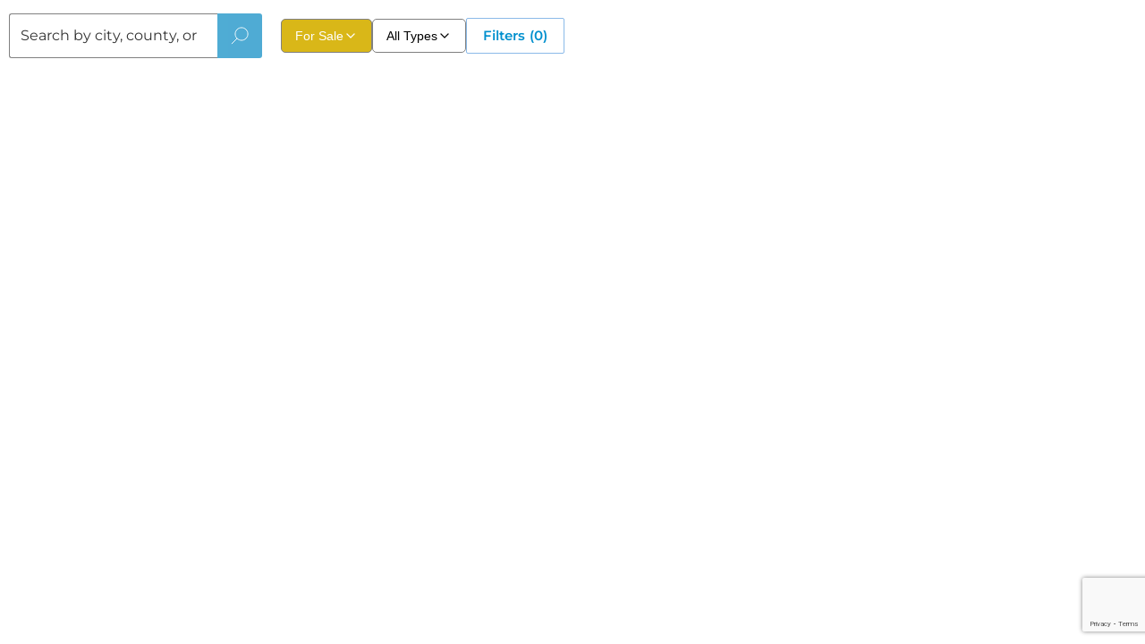

--- FILE ---
content_type: text/html; charset=utf-8
request_url: https://www.landbrokermls.com/property-search/ga-wilcox-county-land-for-sale
body_size: 13084
content:
<!DOCTYPE html><html lang="en"><head><meta charSet="utf-8"/><meta name="viewport" content="width=device-width, initial-scale=1"/><link rel="stylesheet" href="/_next/static/css/83485654ebfa70d6.css" data-precedence="next"/><link rel="stylesheet" href="/_next/static/css/a0ec4283394669ad.css" data-precedence="next"/><link rel="stylesheet" href="/_next/static/css/b5a0147260fe1149.css" data-precedence="next"/><link rel="stylesheet" href="/_next/static/css/db65392a3305ff06.css" data-precedence="next"/><link rel="stylesheet" href="/_next/static/css/50e6ca1368b745e3.css" data-precedence="next"/><link rel="stylesheet" href="/_next/static/css/060aec27e72ccb9b.css" data-precedence="next"/><link rel="stylesheet" href="/_next/static/css/6466f86d83c5a74d.css" data-precedence="next"/><link rel="preload" as="script" fetchPriority="low" href="/_next/static/chunks/webpack-7439acdae4fc440c.js"/><script src="/_next/static/chunks/fd9d1056-bb119f4d7a51c5a1.js" async=""></script><script src="/_next/static/chunks/7023-59ba673f7d144314.js" async=""></script><script src="/_next/static/chunks/main-app-4e8b93de1af8adb5.js" async=""></script><script src="/_next/static/chunks/231-5fe850d875a63cc3.js" async=""></script><script src="/_next/static/chunks/8173-c614ee73f446f398.js" async=""></script><script src="/_next/static/chunks/5956-e62f81afd7219566.js" async=""></script><script src="/_next/static/chunks/5103-104890dbf7fc19e7.js" async=""></script><script src="/_next/static/chunks/711-8dad3d2a89063d43.js" async=""></script><script src="/_next/static/chunks/app/layout-b6b190f717c8f536.js" async=""></script><script src="/_next/static/chunks/app/error-b72260060b081960.js" async=""></script><script src="/_next/static/chunks/3595-a9be01883b38cb57.js" async=""></script><script src="/_next/static/chunks/2613-6daf8f41893b145b.js" async=""></script><script src="/_next/static/chunks/app/property-search/%5Bpage%5D/page-b898d43dc6b76ed8.js" async=""></script><script src="/_next/static/chunks/6686-5ee41e8acd6bd1eb.js" async=""></script><script src="/_next/static/chunks/app/not-found-203b2e7ea4f27ba0.js" async=""></script><link rel="preload" href="https://www.googletagmanager.com/gtag/js?id=G-K3BNX0PBS9" as="script"/><title>Buy Land For Sale in Wilcox County, GA - Property Search</title><meta name="description" content="Shop amazing land for sale in Wilcox County, GA, such as our ranches for sale in Wilcox County, GA here! If you want to buy land in Wilcox County, GA, browse acreage and more at Land Broker Co-op today!"/><meta property="og:title" content="Buy Land For Sale in Wilcox County, GA - Property Search"/><meta property="og:description" content="Shop amazing land for sale in Wilcox County, GA, such as our ranches for sale in Wilcox County, GA here! If you want to buy land in Wilcox County, GA, browse acreage and more at Land Broker Co-op today!"/><meta property="og:site_name" content="Land Broker MLS"/><meta property="og:type" content="website"/><meta name="twitter:card" content="summary"/><meta name="twitter:title" content="Buy Land For Sale in Wilcox County, GA - Property Search"/><meta name="twitter:description" content="Shop amazing land for sale in Wilcox County, GA, such as our ranches for sale in Wilcox County, GA here! If you want to buy land in Wilcox County, GA, browse acreage and more at Land Broker Co-op today!"/><link rel="icon" href="/favicon.ico"/><script src="/_next/static/chunks/polyfills-78c92fac7aa8fdd8.js" noModule=""></script></head><body><!--$--><main><script type="application/ld+json">{"@context":"https://schema.org","@type":"CollectionPage","name":"Ga Wilcox County Land For Sale","description":"Shop amazing land for sale in Ga Wilcox County Land For Sale such as our ranches for sale in Ga Wilcox County Land For Sale here! If you want to buy land in Ga Wilcox County Land For Sale browse acreage and more at Land Broker Co-op today!","url":"https://www.landbrokermls.com/property-search/ga-wilcox-county-land-for-sale","breadcrumb":{"@type":"BreadcrumbList","itemListElement":[{"@type":"ListItem","position":1,"name":"Home","item":"https://www.landbrokermls.com"},{"@type":"ListItem","position":2,"name":"Ga Wilcox Land for Sale","item":"https://www.landbrokermls.com/property-search/ga-wilcox-land-for-sale "},{"@type":"ListItem","position":3,"name":"Ga Wilcox County Land For Sale","item":"https://www.landbrokermls.com/property-search/ga-wilcox-county-land-for-sale"}]},"publisher":{"@type":"Organization","name":"LandBrokerMLS","url":"https://www.landbrokermls.com","logo":"https://www.landbrokermls.com/logo.png"}}</script><section style="display:none"><h1>Property for Sale in Wilcox County, GA</h1><p>5 Results</p><div class="style_propertiesGrid__tO6Yo"><article class="style_propertyCard__dWzxk"><a class="style_propertyLink__tCKWC" href="https://www.landbrokermls.com/property/1259406/10-acres-in-wilcox-county-ga-"><div class="style_imageContainer__HzJg4"><img alt="10 Acres in Wilcox County, GA " loading="lazy" width="400" height="300" decoding="async" data-nimg="1" class="style_propertyImage__EPQea" style="color:transparent" srcSet="/_next/image?url=https%3A%2F%2Fimgs.landbrokermls.com%2Fpublic%2Fproperty%2F1259406%2FPhoto%20Apr%2002%202025%20%206%2008%2026%20PM.webp&amp;w=640&amp;q=75 1x, /_next/image?url=https%3A%2F%2Fimgs.landbrokermls.com%2Fpublic%2Fproperty%2F1259406%2FPhoto%20Apr%2002%202025%20%206%2008%2026%20PM.webp&amp;w=828&amp;q=75 2x" src="/_next/image?url=https%3A%2F%2Fimgs.landbrokermls.com%2Fpublic%2Fproperty%2F1259406%2FPhoto%20Apr%2002%202025%20%206%2008%2026%20PM.webp&amp;w=828&amp;q=75"/><div class="style_priceTag___qxET">$90K</div></div><div class="style_propertyContent__tefd2"><h3 class="style_propertyTitle___UA9n">10 Acres in Wilcox County, GA </h3><div class="style_propertyDetails__MG14E"><span class="style_acreage__a5Pse">10 Acres</span><span class="style_location__88azh">Rochelle, Georgia</span></div><p class="style_propertyDescription__ZSGrE">DISCOVER THE PERFECT BLEND OF PEACEFUL RURAL LIVING AND EXCITING RECREATIONAL OPPORTUNITIES WITH THIS 10± ACRE PROPERTY LOCATED IN WILCOX COUNTY, GA....</p></div></a></article><article class="style_propertyCard__dWzxk"><a class="style_propertyLink__tCKWC" href="https://www.landbrokermls.com/property/999077620/dayquans-broiler-farm-six-house-farm-near-abbeville-georgia"><div class="style_imageContainer__HzJg4"><img alt="Dayquans Broiler Farm – Six House Farm near Abbeville, Georgia" loading="lazy" width="400" height="300" decoding="async" data-nimg="1" class="style_propertyImage__EPQea" style="color:transparent" srcSet="/_next/image?url=https%3A%2F%2Fimgs.landbrokermls.com%2Fpublic%2Fproperty%2F999077620%2FIMG-7598-scaled.webp&amp;w=640&amp;q=75 1x, /_next/image?url=https%3A%2F%2Fimgs.landbrokermls.com%2Fpublic%2Fproperty%2F999077620%2FIMG-7598-scaled.webp&amp;w=828&amp;q=75 2x" src="/_next/image?url=https%3A%2F%2Fimgs.landbrokermls.com%2Fpublic%2Fproperty%2F999077620%2FIMG-7598-scaled.webp&amp;w=828&amp;q=75"/><div class="style_priceTag___qxET">$1.3M</div></div><div class="style_propertyContent__tefd2"><h3 class="style_propertyTitle___UA9n">Dayquans Broiler Farm – Six House Farm near Abbeville, Georgia</h3><div class="style_propertyDetails__MG14E"><span class="style_acreage__a5Pse">19.7 Acres</span><span class="style_location__88azh">Abbeville, Georgia</span></div><p class="style_propertyDescription__ZSGrE">&lt;p&gt;Dayquans Broiler Farm is a six house farm located near Abbeville, GA in Wilcox County. Contracted with Columbia Farms growing a 10 lb bird on a 60-...</p></div></a></article><article class="style_propertyCard__dWzxk"><a class="style_propertyLink__tCKWC" href="https://www.landbrokermls.com/property/999077799/dayquans-broiler-farm-six-house-farm-near-abbeville-georgia"><div class="style_imageContainer__HzJg4"><img alt="Dayquans Broiler Farm – Six House Farm near Abbeville, Georgia" loading="lazy" width="400" height="300" decoding="async" data-nimg="1" class="style_propertyImage__EPQea" style="color:transparent" srcSet="/_next/image?url=https%3A%2F%2Fimgs.landbrokermls.com%2Fpublic%2Fproperty%2F999077799%2FIMG_9482-1-scaled.webp&amp;w=640&amp;q=75 1x, /_next/image?url=https%3A%2F%2Fimgs.landbrokermls.com%2Fpublic%2Fproperty%2F999077799%2FIMG_9482-1-scaled.webp&amp;w=828&amp;q=75 2x" src="/_next/image?url=https%3A%2F%2Fimgs.landbrokermls.com%2Fpublic%2Fproperty%2F999077799%2FIMG_9482-1-scaled.webp&amp;w=828&amp;q=75"/><div class="style_priceTag___qxET">$1.4M</div></div><div class="style_propertyContent__tefd2"><h3 class="style_propertyTitle___UA9n">Dayquans Broiler Farm – Six House Farm near Abbeville, Georgia</h3><div class="style_propertyDetails__MG14E"><span class="style_acreage__a5Pse">19.7 Acres</span><span class="style_location__88azh">Abbeville, Georgia</span></div><p class="style_propertyDescription__ZSGrE">&lt;p&gt;Dayquans Broiler Farm is a six house farm located near Abbeville, GA in Wilcox County. Contracted with Columbia Farms growing a 10 lb bird on a 60-...</p></div></a></article><article class="style_propertyCard__dWzxk"><a class="style_propertyLink__tCKWC" href="https://www.landbrokermls.com/property/580652432/lots-landother-in-abbeville"><div class="style_imageContainer__HzJg4"><img alt="Lots &amp; Land-Other in Abbeville" loading="lazy" width="400" height="300" decoding="async" data-nimg="1" class="style_propertyImage__EPQea" style="color:transparent" srcSet="/_next/image?url=https%3A%2F%2Fimgs.landbrokermls.com%2Fpublic%2Fproperty%2F580652432%2F11BB3137-E36D-4F0C-8245-F1F442712AB4.webp&amp;w=640&amp;q=75 1x, /_next/image?url=https%3A%2F%2Fimgs.landbrokermls.com%2Fpublic%2Fproperty%2F580652432%2F11BB3137-E36D-4F0C-8245-F1F442712AB4.webp&amp;w=828&amp;q=75 2x" src="/_next/image?url=https%3A%2F%2Fimgs.landbrokermls.com%2Fpublic%2Fproperty%2F580652432%2F11BB3137-E36D-4F0C-8245-F1F442712AB4.webp&amp;w=828&amp;q=75"/><div class="style_priceTag___qxET">$25K</div></div><div class="style_propertyContent__tefd2"><h3 class="style_propertyTitle___UA9n">Lots &amp; Land-Other in Abbeville</h3><div class="style_propertyDetails__MG14E"><span class="style_acreage__a5Pse">2 Acres</span><span class="style_location__88azh">Abbeville, Georgia</span></div><p class="style_propertyDescription__ZSGrE">Prime 2+/-acre building lot located just outside Abbeville, GA. Partially wooded with a sloping hill offering an excellent elevated build site for enh...</p></div></a></article><article class="style_propertyCard__dWzxk"><a class="style_propertyLink__tCKWC" href="https://www.landbrokermls.com/property/891351494/lots-landother-in-abbeville"><div class="style_imageContainer__HzJg4"><img alt="Lots &amp; Land-Other in Abbeville" loading="lazy" width="400" height="300" decoding="async" data-nimg="1" class="style_propertyImage__EPQea" style="color:transparent" srcSet="/_next/image?url=https%3A%2F%2Fimgs.landbrokermls.com%2Fpublic%2Fproperty%2F891351494%2FE6F6C46C-0E5F-4046-B996-367F6C200F8A.webp&amp;w=640&amp;q=75 1x, /_next/image?url=https%3A%2F%2Fimgs.landbrokermls.com%2Fpublic%2Fproperty%2F891351494%2FE6F6C46C-0E5F-4046-B996-367F6C200F8A.webp&amp;w=828&amp;q=75 2x" src="/_next/image?url=https%3A%2F%2Fimgs.landbrokermls.com%2Fpublic%2Fproperty%2F891351494%2FE6F6C46C-0E5F-4046-B996-367F6C200F8A.webp&amp;w=828&amp;q=75"/><div class="style_priceTag___qxET">$2.9M</div></div><div class="style_propertyContent__tefd2"><h3 class="style_propertyTitle___UA9n">Lots &amp; Land-Other in Abbeville</h3><div class="style_propertyDetails__MG14E"><span class="style_acreage__a5Pse">0 Acres</span><span class="style_location__88azh">Abbeville, Georgia</span></div><p class="style_propertyDescription__ZSGrE">NEW LISTING 400+/-ACRE ELITE TRACT. PRIME SLASH PINES + PREMIUM HARDWOODS across 418 acres of turnkey perfection. 3 FENCED IN PASTURES; cattle ready,...</p></div></a></article></div><h2>Nearby Properties You May Like</h2><div class="style_propertiesGrid__tO6Yo"><article class="style_propertyCard__dWzxk"><a class="style_propertyLink__tCKWC" href="https://www.landbrokermls.com/property/1271219/tract-a-holt-rd-houston-co"><div class="style_imageContainer__HzJg4"><img alt="Tract A Holt Rd Houston Co" loading="lazy" width="400" height="300" decoding="async" data-nimg="1" class="style_propertyImage__EPQea" style="color:transparent" srcSet="/_next/image?url=https%3A%2F%2Fimgs.landbrokermls.com%2Fpublic%2Fproperty%2F1271219%2FIFlIGyIZ6ya52UrY.webp&amp;w=640&amp;q=75 1x, /_next/image?url=https%3A%2F%2Fimgs.landbrokermls.com%2Fpublic%2Fproperty%2F1271219%2FIFlIGyIZ6ya52UrY.webp&amp;w=828&amp;q=75 2x" src="/_next/image?url=https%3A%2F%2Fimgs.landbrokermls.com%2Fpublic%2Fproperty%2F1271219%2FIFlIGyIZ6ya52UrY.webp&amp;w=828&amp;q=75"/><div class="style_priceTag___qxET">$80K</div></div><div class="style_propertyContent__tefd2"><h3 class="style_propertyTitle___UA9n">Tract A Holt Rd Houston Co</h3><div class="style_propertyDetails__MG14E"><span class="style_acreage__a5Pse">4 Acres</span><span class="style_location__88azh">Elko, Georgia</span></div><p class="style_propertyDescription__ZSGrE">Holt Rd Tract A is located in south Houston County, approximately 7 minutes to Haynesville, and less than 20 minutes from Perry.Features Include:...</p><div class="style_creditInfo__5RejF"><span>Financing Available</span></div></div></a></article><article class="style_propertyCard__dWzxk"><a class="style_propertyLink__tCKWC" href="https://www.landbrokermls.com/property/43042015/property-from-132-final-lap-lane-kw"><div class="style_imageContainer__HzJg4"><img alt="Property from 132 Final Lap Lane - KW" loading="lazy" width="400" height="300" decoding="async" data-nimg="1" class="style_propertyImage__EPQea" style="color:transparent" srcSet="/_next/image?url=https%3A%2F%2Fimgs.landbrokermls.com%2Fpublic%2Fproperty%2F43042015%2F1_4137593972295611264.webp&amp;w=640&amp;q=75 1x, /_next/image?url=https%3A%2F%2Fimgs.landbrokermls.com%2Fpublic%2Fproperty%2F43042015%2F1_4137593972295611264.webp&amp;w=828&amp;q=75 2x" src="/_next/image?url=https%3A%2F%2Fimgs.landbrokermls.com%2Fpublic%2Fproperty%2F43042015%2F1_4137593972295611264.webp&amp;w=828&amp;q=75"/><div class="style_priceTag___qxET">$90K</div></div><div class="style_propertyContent__tefd2"><h3 class="style_propertyTitle___UA9n">Property from 132 Final Lap Lane - KW</h3><div class="style_propertyDetails__MG14E"><span class="style_acreage__a5Pse">8.25 Acres</span><span class="style_location__88azh">Willacoochee, Georgia</span></div><p class="style_propertyDescription__ZSGrE">Looking for acreage and privacy? Here it is! This 8.25 acres would be great for your stick built home or mobile home! This property is a rare find wit...</p></div></a></article><article class="style_propertyCard__dWzxk"><a class="style_propertyLink__tCKWC" href="https://www.landbrokermls.com/property/111772070/property-from-0-jasmine-lane-kw"><div class="style_imageContainer__HzJg4"><img alt="Property from 0 Jasmine Lane - KW" loading="lazy" width="400" height="300" decoding="async" data-nimg="1" class="style_propertyImage__EPQea" style="color:transparent" srcSet="/_next/image?url=https%3A%2F%2Fimgs.landbrokermls.com%2Fpublic%2Fproperty%2F111772070%2F1_4170859904472063232.webp&amp;w=640&amp;q=75 1x, /_next/image?url=https%3A%2F%2Fimgs.landbrokermls.com%2Fpublic%2Fproperty%2F111772070%2F1_4170859904472063232.webp&amp;w=828&amp;q=75 2x" src="/_next/image?url=https%3A%2F%2Fimgs.landbrokermls.com%2Fpublic%2Fproperty%2F111772070%2F1_4170859904472063232.webp&amp;w=828&amp;q=75"/><div class="style_priceTag___qxET">$558K</div></div><div class="style_propertyContent__tefd2"><h3 class="style_propertyTitle___UA9n">Property from 0 Jasmine Lane - KW</h3><div class="style_propertyDetails__MG14E"><span class="style_acreage__a5Pse">77 Acres</span><span class="style_location__88azh">Alma, Georgia</span></div><p class="style_propertyDescription__ZSGrE">Explore a fantastic opportunity with this operational 77-acre blueberry farm. With over 50 acres of blueberry bushes, this farm is primed for anyone l...</p></div></a></article><article class="style_propertyCard__dWzxk"><a class="style_propertyLink__tCKWC" href="https://www.landbrokermls.com/property/281010823/property-from-0-penny-morris-road-kw"><div class="style_imageContainer__HzJg4"><img alt="Property from 0 Penny Morris Road - KW" loading="lazy" width="400" height="300" decoding="async" data-nimg="1" class="style_propertyImage__EPQea" style="color:transparent" srcSet="/_next/image?url=https%3A%2F%2Fimgs.landbrokermls.com%2Fpublic%2Fproperty%2F281010823%2F1_4206733319271431552.webp&amp;w=640&amp;q=75 1x, /_next/image?url=https%3A%2F%2Fimgs.landbrokermls.com%2Fpublic%2Fproperty%2F281010823%2F1_4206733319271431552.webp&amp;w=828&amp;q=75 2x" src="/_next/image?url=https%3A%2F%2Fimgs.landbrokermls.com%2Fpublic%2Fproperty%2F281010823%2F1_4206733319271431552.webp&amp;w=828&amp;q=75"/><div class="style_priceTag___qxET">$41K</div></div><div class="style_propertyContent__tefd2"><h3 class="style_propertyTitle___UA9n">Property from 0 Penny Morris Road - KW</h3><div class="style_propertyDetails__MG14E"><span class="style_acreage__a5Pse">5.79 Acres</span><span class="style_location__88azh">Baxley, Georgia</span></div><p class="style_propertyDescription__ZSGrE">Peaceful 5.792-Acre Retreat Near the Altamaha River - Appling County, GA    Tucked away on Penny Morris Road in Appling County, this serene 5.792-acre...</p></div></a></article><article class="style_propertyCard__dWzxk"><a class="style_propertyLink__tCKWC" href="https://www.landbrokermls.com/property/595805187/property-from-0-penny-morris-road-kw"><div class="style_imageContainer__HzJg4"><img alt="Property from 0 Penny Morris Road - KW" loading="lazy" width="400" height="300" decoding="async" data-nimg="1" class="style_propertyImage__EPQea" style="color:transparent" srcSet="/_next/image?url=https%3A%2F%2Fimgs.landbrokermls.com%2Fpublic%2Fproperty%2F595805187%2F1_4123895468142405376.webp&amp;w=640&amp;q=75 1x, /_next/image?url=https%3A%2F%2Fimgs.landbrokermls.com%2Fpublic%2Fproperty%2F595805187%2F1_4123895468142405376.webp&amp;w=828&amp;q=75 2x" src="/_next/image?url=https%3A%2F%2Fimgs.landbrokermls.com%2Fpublic%2Fproperty%2F595805187%2F1_4123895468142405376.webp&amp;w=828&amp;q=75"/><div class="style_priceTag___qxET">$46K</div></div><div class="style_propertyContent__tefd2"><h3 class="style_propertyTitle___UA9n">Property from 0 Penny Morris Road - KW</h3><div class="style_propertyDetails__MG14E"><span class="style_acreage__a5Pse">6 Acres</span><span class="style_location__88azh">Baxley, Georgia</span></div><p class="style_propertyDescription__ZSGrE">Peaceful 6-Acre Retreat Near the Altamaha River - Appling County, GA    Tucked away on Penny Morris Road in Appling County, this serene 6-acre propert...</p></div></a></article><article class="style_propertyCard__dWzxk"><a class="style_propertyLink__tCKWC" href="https://www.landbrokermls.com/property/452704957/property-from-20004-sellers-road-nw-kw"><div class="style_imageContainer__HzJg4"><img alt="Property from 2000-4 Sellers Road NW - KW" loading="lazy" width="400" height="300" decoding="async" data-nimg="1" class="style_propertyImage__EPQea" style="color:transparent" srcSet="/_next/image?url=https%3A%2F%2Fimgs.landbrokermls.com%2Fpublic%2Fproperty%2F452704957%2F1_4092614305113967360.webp&amp;w=640&amp;q=75 1x, /_next/image?url=https%3A%2F%2Fimgs.landbrokermls.com%2Fpublic%2Fproperty%2F452704957%2F1_4092614305113967360.webp&amp;w=828&amp;q=75 2x" src="/_next/image?url=https%3A%2F%2Fimgs.landbrokermls.com%2Fpublic%2Fproperty%2F452704957%2F1_4092614305113967360.webp&amp;w=828&amp;q=75"/><div class="style_priceTag___qxET">$47K</div></div><div class="style_propertyContent__tefd2"><h3 class="style_propertyTitle___UA9n">Property from 2000-4 Sellers Road NW - KW</h3><div class="style_propertyDetails__MG14E"><span class="style_acreage__a5Pse">6.5 Acres</span><span class="style_location__88azh">Baxley, Georgia</span></div><p class="style_propertyDescription__ZSGrE">Welcome to the beautiful estate tract of land in Baxley, GA, located on Sellers Road. This idyllic property offers a unique opportunity to embrace cou...</p></div></a></article><article class="style_propertyCard__dWzxk"><a class="style_propertyLink__tCKWC" href="https://www.landbrokermls.com/property/79471993/property-from-20004-sellers-road-nw-kw"><div class="style_imageContainer__HzJg4"><img alt="Property from 2000-4 Sellers Road NW - KW" loading="lazy" width="400" height="300" decoding="async" data-nimg="1" class="style_propertyImage__EPQea" style="color:transparent" srcSet="/_next/image?url=https%3A%2F%2Fimgs.landbrokermls.com%2Fpublic%2Fproperty%2F79471993%2F1_4092614305113967360.webp&amp;w=640&amp;q=75 1x, /_next/image?url=https%3A%2F%2Fimgs.landbrokermls.com%2Fpublic%2Fproperty%2F79471993%2F1_4092614305113967360.webp&amp;w=828&amp;q=75 2x" src="/_next/image?url=https%3A%2F%2Fimgs.landbrokermls.com%2Fpublic%2Fproperty%2F79471993%2F1_4092614305113967360.webp&amp;w=828&amp;q=75"/><div class="style_priceTag___qxET">$52K</div></div><div class="style_propertyContent__tefd2"><h3 class="style_propertyTitle___UA9n">Property from 2000-4 Sellers Road NW - KW</h3><div class="style_propertyDetails__MG14E"><span class="style_acreage__a5Pse">6.5 Acres</span><span class="style_location__88azh">Baxley, Georgia</span></div><p class="style_propertyDescription__ZSGrE">Welcome to the beautiful estate tract of land in Baxley, GA, located on Sellers Road. This idyllic property offers a unique opportunity to embrace cou...</p></div></a></article></div></section><section class="style_section__cv1_E"><div class="style_wrapper__h_9Ez"><div class="style_left__x95af "><div class="style_top__mVMlX"><div class="style_searchSection__aBv_8"><div class="style_inputSection__gSQNu"><div class="style_inputWrapper__hght1"><input type="text" placeholder="Search by city, county, or state" autoComplete="off" value=""/></div><button class="style_btn__DnVZO" disabled=""><img alt="image" loading="lazy" width="20" height="20" decoding="async" data-nimg="1" style="color:transparent" src="/images/icons/search.svg"/></button></div></div><div class="style_box__OvDZo"><div class="style_listingFormatDropdown__wCicw"><button class="style_dropdownButton__iYUe_ style_highlighted__qpqwX"><span>For Sale</span><svg width="16" height="16" viewBox="0 0 24 24" fill="none" xmlns="http://www.w3.org/2000/svg" class=""><path d="M6 9L12 15L18 9" stroke="currentColor" stroke-width="2" stroke-linecap="round" stroke-linejoin="round"></path></svg></button></div><div class="style_propertyTypeDropdown__lCle3"><button class="style_dropdownButton__Uw9CM"><span>All Types</span><svg width="16" height="16" viewBox="0 0 24 24" fill="none" xmlns="http://www.w3.org/2000/svg" class=""><path d="M6 9L12 15L18 9" stroke="currentColor" stroke-width="2" stroke-linecap="round" stroke-linejoin="round"></path></svg></button></div><div class="style_dropdownWrapper___7nwo"><button class="style_open__zArsG">Filters<p class="style_count__lkbOR">(0)</p></button></div></div></div></div></div></section></main><div class="Toastify"></div><!--/$--><script src="/_next/static/chunks/webpack-7439acdae4fc440c.js" async=""></script><script>(self.__next_f=self.__next_f||[]).push([0]);self.__next_f.push([2,null])</script><script>self.__next_f.push([1,"1:HL[\"/_next/static/css/83485654ebfa70d6.css\",\"style\"]\n2:HL[\"/_next/static/css/a0ec4283394669ad.css\",\"style\"]\n3:HL[\"/_next/static/css/b5a0147260fe1149.css\",\"style\"]\n4:HL[\"/_next/static/css/db65392a3305ff06.css\",\"style\"]\n5:HL[\"/_next/static/css/50e6ca1368b745e3.css\",\"style\"]\n6:HL[\"/_next/static/css/060aec27e72ccb9b.css\",\"style\"]\n7:HL[\"/_next/static/css/6466f86d83c5a74d.css\",\"style\"]\n"])</script><script>self.__next_f.push([1,"8:I[95751,[],\"\"]\nb:I[39275,[],\"\"]\nd:I[61343,[],\"\"]\ne:I[22006,[\"231\",\"static/chunks/231-5fe850d875a63cc3.js\",\"8173\",\"static/chunks/8173-c614ee73f446f398.js\",\"5956\",\"static/chunks/5956-e62f81afd7219566.js\",\"5103\",\"static/chunks/5103-104890dbf7fc19e7.js\",\"711\",\"static/chunks/711-8dad3d2a89063d43.js\",\"3185\",\"static/chunks/app/layout-b6b190f717c8f536.js\"],\"default\"]\nf:I[60779,[\"231\",\"static/chunks/231-5fe850d875a63cc3.js\",\"8173\",\"static/chunks/8173-c614ee73f446f398.js\",\"711\",\"static/chunks/711-8dad3d2a89063d43.js\",\"7601\",\"static/chunks/app/error-b72260060b081960.js\"],\"default\"]\n10:I[38173,[\"231\",\"static/chunks/231-5fe850d875a63cc3.js\",\"8173\",\"static/chunks/8173-c614ee73f446f398.js\",\"5956\",\"static/chunks/5956-e62f81afd7219566.js\",\"3595\",\"static/chunks/3595-a9be01883b38cb57.js\",\"2613\",\"static/chunks/2613-6daf8f41893b145b.js\",\"5061\",\"static/chunks/app/property-search/%5Bpage%5D/page-b898d43dc6b76ed8.js\"],\"Image\"]\n11:I[62306,[\"231\",\"static/chunks/231-5fe850d875a63cc3.js\",\"8173\",\"static/chunks/8173-c614ee73f446f398.js\",\"6686\",\"static/chunks/6686-5ee41e8acd6bd1eb.js\",\"711\",\"static/chunks/711-8dad3d2a89063d43.js\",\"9160\",\"static/chunks/app/not-found-203b2e7ea4f27ba0.js\"],\"default\"]\n13:I[76130,[],\"\"]\nc:[\"page\",\"ga-wilcox-county-land-for-sale\",\"d\"]\n14:[]\n"])</script><script>self.__next_f.push([1,"0:[[[\"$\",\"link\",\"0\",{\"rel\":\"stylesheet\",\"href\":\"/_next/static/css/83485654ebfa70d6.css\",\"precedence\":\"next\",\"crossOrigin\":\"$undefined\"}],[\"$\",\"link\",\"1\",{\"rel\":\"stylesheet\",\"href\":\"/_next/static/css/a0ec4283394669ad.css\",\"precedence\":\"next\",\"crossOrigin\":\"$undefined\"}],[\"$\",\"link\",\"2\",{\"rel\":\"stylesheet\",\"href\":\"/_next/static/css/b5a0147260fe1149.css\",\"precedence\":\"next\",\"crossOrigin\":\"$undefined\"}]],[\"$\",\"$L8\",null,{\"buildId\":\"PrXMHQt--J0N-q36iPzNf\",\"assetPrefix\":\"\",\"initialCanonicalUrl\":\"/property-search/ga-wilcox-county-land-for-sale\",\"initialTree\":[\"\",{\"children\":[\"property-search\",{\"children\":[[\"page\",\"ga-wilcox-county-land-for-sale\",\"d\"],{\"children\":[\"__PAGE__\",{}]}]}]},\"$undefined\",\"$undefined\",true],\"initialSeedData\":[\"\",{\"children\":[\"property-search\",{\"children\":[[\"page\",\"ga-wilcox-county-land-for-sale\",\"d\"],{\"children\":[\"__PAGE__\",{},[[\"$L9\",\"$La\"],null],null]},[\"$\",\"$Lb\",null,{\"parallelRouterKey\":\"children\",\"segmentPath\":[\"children\",\"property-search\",\"children\",\"$c\",\"children\"],\"error\":\"$undefined\",\"errorStyles\":\"$undefined\",\"errorScripts\":\"$undefined\",\"template\":[\"$\",\"$Ld\",null,{}],\"templateStyles\":\"$undefined\",\"templateScripts\":\"$undefined\",\"notFound\":\"$undefined\",\"notFoundStyles\":\"$undefined\",\"styles\":[[\"$\",\"link\",\"0\",{\"rel\":\"stylesheet\",\"href\":\"/_next/static/css/db65392a3305ff06.css\",\"precedence\":\"next\",\"crossOrigin\":\"$undefined\"}],[\"$\",\"link\",\"1\",{\"rel\":\"stylesheet\",\"href\":\"/_next/static/css/50e6ca1368b745e3.css\",\"precedence\":\"next\",\"crossOrigin\":\"$undefined\"}],[\"$\",\"link\",\"2\",{\"rel\":\"stylesheet\",\"href\":\"/_next/static/css/060aec27e72ccb9b.css\",\"precedence\":\"next\",\"crossOrigin\":\"$undefined\"}],[\"$\",\"link\",\"3\",{\"rel\":\"stylesheet\",\"href\":\"/_next/static/css/6466f86d83c5a74d.css\",\"precedence\":\"next\",\"crossOrigin\":\"$undefined\"}]]}],null]},[\"$\",\"$Lb\",null,{\"parallelRouterKey\":\"children\",\"segmentPath\":[\"children\",\"property-search\",\"children\"],\"error\":\"$undefined\",\"errorStyles\":\"$undefined\",\"errorScripts\":\"$undefined\",\"template\":[\"$\",\"$Ld\",null,{}],\"templateStyles\":\"$undefined\",\"templateScripts\":\"$undefined\",\"notFound\":\"$undefined\",\"notFoundStyles\":\"$undefined\",\"styles\":null}],null]},[[\"$\",\"$Le\",null,{\"children\":[\"$\",\"$Lb\",null,{\"parallelRouterKey\":\"children\",\"segmentPath\":[\"children\"],\"error\":\"$f\",\"errorStyles\":[[\"$\",\"link\",\"0\",{\"rel\":\"stylesheet\",\"href\":\"/_next/static/css/404772aaf31c5dba.css\",\"precedence\":\"next\",\"crossOrigin\":\"$undefined\"}]],\"errorScripts\":[],\"template\":[\"$\",\"$Ld\",null,{}],\"templateStyles\":\"$undefined\",\"templateScripts\":\"$undefined\",\"notFound\":[\"$\",\"main\",null,{\"children\":[\"$\",\"section\",null,{\"className\":\"style_section__1gV_x\",\"children\":[\"$\",\"div\",null,{\"className\":\"style_wrapper__MjEpS\",\"children\":[[\"$\",\"div\",null,{\"className\":\"style_top__14Maq\",\"children\":[[\"$\",\"$L10\",null,{\"className\":\"style_img__dOExX\",\"src\":\"/images/not-found.png\",\"alt\":\"banner\",\"fill\":true}],[\"$\",\"div\",null,{\"className\":\"style_container__1CICC\",\"children\":[\"$\",\"div\",null,{\"className\":\"style_topContent__sVwqO\",\"children\":[[\"$\",\"h1\",null,{\"className\":\"style_title__tHjs_\",\"children\":\"404\"}],[\"$\",\"p\",null,{\"className\":\"style_subTitle__z58w9\",\"style\":{},\"children\":\"The page you are looking for does not exist\"}],[\"$\",\"$L11\",null,{}]]}]}]]}],[\"$\",\"div\",null,{\"className\":\"style_bottom__oj2DR\",\"children\":[[\"$\",\"div\",null,{\"className\":\"style_heading__Q3Xxg style_center__E4bSS\",\"children\":[[\"$\",\"div\",null,{\"className\":\"style_holder__HcgDX\",\"children\":[false,[\"$\",\"h2\",null,{\"dangerouslySetInnerHTML\":{\"__html\":\" Similar Listings\"}}],false,false,false,false]}],[\"$\",\"svg\",null,{\"width\":\"150\",\"height\":\"5\",\"viewBox\":\"0 0 150 5\",\"fill\":\"none\",\"xmlns\":\"http://www.w3.org/2000/svg\",\"children\":[\"$\",\"line\",null,{\"y1\":\"2.5\",\"x2\":\"150\",\"y2\":\"2.5\",\"stroke\":\"#0488c2\",\"strokeWidth\":\"5\"}]}],false]}],[\"$\",\"div\",null,{\"className\":\"style_bottom__qXbJh\",\"children\":\"$undefined\"}]]}]]}]}]}],\"notFoundStyles\":[[\"$\",\"link\",\"0\",{\"rel\":\"stylesheet\",\"href\":\"/_next/static/css/0e26ee15c503fe16.css\",\"precedence\":\"next\",\"crossOrigin\":\"$undefined\"}]],\"styles\":null}],\"params\":{}}],null],null],\"couldBeIntercepted\":false,\"initialHead\":[false,\"$L12\"],\"globalErrorComponent\":\"$13\",\"missingSlots\":\"$W14\"}]]\n"])</script><script>self.__next_f.push([1,"12:[[\"$\",\"meta\",\"0\",{\"name\":\"viewport\",\"content\":\"width=device-width, initial-scale=1\"}],[\"$\",\"meta\",\"1\",{\"charSet\":\"utf-8\"}],[\"$\",\"title\",\"2\",{\"children\":\"Buy Land For Sale in Wilcox County, GA - Property Search\"}],[\"$\",\"meta\",\"3\",{\"name\":\"description\",\"content\":\"Shop amazing land for sale in Wilcox County, GA, such as our ranches for sale in Wilcox County, GA here! If you want to buy land in Wilcox County, GA, browse acreage and more at Land Broker Co-op today!\"}],[\"$\",\"meta\",\"4\",{\"property\":\"og:title\",\"content\":\"Buy Land For Sale in Wilcox County, GA - Property Search\"}],[\"$\",\"meta\",\"5\",{\"property\":\"og:description\",\"content\":\"Shop amazing land for sale in Wilcox County, GA, such as our ranches for sale in Wilcox County, GA here! If you want to buy land in Wilcox County, GA, browse acreage and more at Land Broker Co-op today!\"}],[\"$\",\"meta\",\"6\",{\"property\":\"og:site_name\",\"content\":\"Land Broker MLS\"}],[\"$\",\"meta\",\"7\",{\"property\":\"og:type\",\"content\":\"website\"}],[\"$\",\"meta\",\"8\",{\"name\":\"twitter:card\",\"content\":\"summary\"}],[\"$\",\"meta\",\"9\",{\"name\":\"twitter:title\",\"content\":\"Buy Land For Sale in Wilcox County, GA - Property Search\"}],[\"$\",\"meta\",\"10\",{\"name\":\"twitter:description\",\"content\":\"Shop amazing land for sale in Wilcox County, GA, such as our ranches for sale in Wilcox County, GA here! If you want to buy land in Wilcox County, GA, browse acreage and more at Land Broker Co-op today!\"}],[\"$\",\"link\",\"11\",{\"rel\":\"icon\",\"href\":\"/favicon.ico\"}]]\n9:null\n"])</script><script>self.__next_f.push([1,"16:I[231,[\"231\",\"static/chunks/231-5fe850d875a63cc3.js\",\"8173\",\"static/chunks/8173-c614ee73f446f398.js\",\"5956\",\"static/chunks/5956-e62f81afd7219566.js\",\"3595\",\"static/chunks/3595-a9be01883b38cb57.js\",\"2613\",\"static/chunks/2613-6daf8f41893b145b.js\",\"5061\",\"static/chunks/app/property-search/%5Bpage%5D/page-b898d43dc6b76ed8.js\"],\"\"]\n17:I[82613,[\"231\",\"static/chunks/231-5fe850d875a63cc3.js\",\"8173\",\"static/chunks/8173-c614ee73f446f398.js\",\"5956\",\"static/chunks/5956-e62f81afd7219566.js\",\"3595\",\"static/chunks/3595-a9be01883b38cb57.js\",\"2613\",\"static/chunks/2613-6daf8f41893b145b.js\",\"5061\",\"static/chunks/app/property-search/%5Bpage%5D/page-b898d43dc6b76ed8.js\"],\"default\"]\n15:T40f,{\"@context\":\"https://schema.org\",\"@type\":\"CollectionPage\",\"name\":\"Ga Wilcox County Land For Sale\",\"description\":\"Shop amazing land for sale in Ga Wilcox County Land For Sale such as our ranches for sale in Ga Wilcox County Land For Sale here! If you want to buy land in Ga Wilcox County Land For Sale browse acreage and more at Land Broker Co-op today!\",\"url\":\"https://www.landbrokermls.com/property-search/ga-wilcox-county-land-for-sale\",\"breadcrumb\":{\"@type\":\"BreadcrumbList\",\"itemListElement\":[{\"@type\":\"ListItem\",\"position\":1,\"name\":\"Home\",\"item\":\"https://www.landbrokermls.com\"},{\"@type\":\"ListItem\",\"position\":2,\"name\":\"Ga Wilcox Land for Sale\",\"item\":\"https://www.landbrokermls.com/property-search/ga-wilcox-land-for-sale \"},{\"@type\":\"ListItem\",\"position\":3,\"name\":\"Ga Wilcox County Land For Sale\",\"item\":\"https://www.landbrokermls.com/property-search/ga-wilcox-county-land-for-sale\"}]},\"publisher\":{\"@type\":\"Organization\",\"name\":\"LandBrokerMLS\",\"url\":\"https://www.landbrokermls.com\",\"logo\":\"https://www.landbrokermls.com/logo.png\"}}18:T450,\u003cp\u003eDayquans Broiler Farm is a six house farm located near Abbeville, GA in Wilcox County. Contracted with Columbia Farms growing a 10 lb bird on a 60-63 day grow out. The farm has a historical gross annual income of +/- $300,000. Situated on 19.7+/- acres with a single wide mobile home. The farm has the following featu"])</script><script>self.__next_f.push([1,"res and equipment:\u003c/p\u003e\u003cp\u003eRotem Platinum Plus Controllers\u003c/p\u003e\u003cp\u003eChoreTime C2Plus Feed Lines\u003c/p\u003e\u003cp\u003eZiggity Drinkers (Installed 2021)\u003c/p\u003e\u003cp\u003e12 Tunnel Fans 54\u0026quot; and 48\u0026quot;\u003c/p\u003e\u003cp\u003eLED lights and Dimmers\u003c/p\u003e\u003cp\u003eLP Gas\u003c/p\u003e\u003cp\u003eTwo Wells\u003c/p\u003e\u003cp\u003eLitter shed\u003c/p\u003e\u003cp\u003eComposter with concrete floor and walls\u003c/p\u003e\u003cp\u003eThe farm has some open land that can be utilized for livestock or small crops. The poultry houses were built in 1993 they are in operation and have remaining economic life.\u003c/p\u003e\u003cp\u003eBuyers with a LOW Down Payment may qualify for financing terms up to 20 years, credit approval required. \u003c/p\u003e\u003cp\u003ePrequalification Required\u003cbr\u003eAll potential buyers must be prequalified before scheduling a visit.\u003cbr\u003ePoultry farms are biosecure facilities. No visits are allowed without an appointment.\u003c/p\u003e19:T450,\u003cp\u003eDayquans Broiler Farm is a six house farm located near Abbeville, GA in Wilcox County. Contracted with Columbia Farms growing a 10 lb bird on a 60-63 day grow out. The farm has a historical gross annual income of +/- $300,000. Situated on 19.7+/- acres with a single wide mobile home. The farm has the following features and equipment:\u003c/p\u003e\u003cp\u003eRotem Platinum Plus Controllers\u003c/p\u003e\u003cp\u003eChoreTime C2Plus Feed Lines\u003c/p\u003e\u003cp\u003eZiggity Drinkers (Installed 2021)\u003c/p\u003e\u003cp\u003e12 Tunnel Fans 54\u0026quot; and 48\u0026quot;\u003c/p\u003e\u003cp\u003eLED lights and Dimmers\u003c/p\u003e\u003cp\u003eLP Gas\u003c/p\u003e\u003cp\u003eTwo Wells\u003c/p\u003e\u003cp\u003eLitter shed\u003c/p\u003e\u003cp\u003eComposter with concrete floor and walls\u003c/p\u003e\u003cp\u003eThe farm has some open land that can be utilized for livestock or small crops. The poultry houses were built in 1993 they are in operation and have remaining economic life.\u003c/p\u003e\u003cp\u003eBuyers with a LOW Down Payment may qualify for financing terms up to 20 years, credit approval required. \u003c/p\u003e\u003cp\u003ePrequalification Required\u003cbr\u003eAll potential buyers must be prequalified before scheduling a visit.\u003cbr\u003ePoultry farms are biosecure facilities. No visits are allowed without an appointment.\u003c/p\u003e1a:T6a2,Welcome to the beautiful estate tract of land in Baxley, GA, located on Sellers Road. This idyllic property offers a unique opportunity to embra"])</script><script>self.__next_f.push([1,"ce country life while enjoying the convenience of being just a few minutes away from town.        This spacious tract comes with power access already in place, providing you with essential utility for your dream rural lifestyle. Whether you envision owning horses, creating vibrant gardens, or simply savoring the freedom to roam and explore, this property provides the perfect canvas for your idyllic countryside life.        To maintain the overall appeal and harmony of the estate, some basic restrictions are in place. For instance, the property cannot be divided more than twice, ensuring that each tract retains its generous size and character. Additionally, modular homes have certain age restrictions to ensure a consistent aesthetic throughout the estate.        To respect the privacy of each property owner, a 25-foot buffer is required along the property lines. This buffer not only provides a sense of seclusion but also enhances the overall tranquility and beauty of the surroundings.        We encourage you to contact us directly for more detailed information about the property and its restrictions. Our knowledgeable team will be more than happy to answer any questions you may have and provide additional details to help you make an informed decision.        Escape the hustle and bustle of city life and immerse yourself in the peaceful countryside. Experience the joy of ample space, fresh air, and the absence of traffic. Come and get a taste of the country life at the beautiful estate tracts of land on Sellers Road in Baxley, GA.1b:T6a2,Welcome to the beautiful estate tract of land in Baxley, GA, located on Sellers Road. This idyllic property offers a unique opportunity to embrace country life while enjoying the convenience of being just a few minutes away from town.        This spacious tract comes with power access already in place, providing you with essential utility for your dream rural lifestyle. Whether you envision owning horses, creating vibrant gardens, or simply savoring the freedom to roam and explore,"])</script><script>self.__next_f.push([1," this property provides the perfect canvas for your idyllic countryside life.        To maintain the overall appeal and harmony of the estate, some basic restrictions are in place. For instance, the property cannot be divided more than twice, ensuring that each tract retains its generous size and character. Additionally, modular homes have certain age restrictions to ensure a consistent aesthetic throughout the estate.        To respect the privacy of each property owner, a 25-foot buffer is required along the property lines. This buffer not only provides a sense of seclusion but also enhances the overall tranquility and beauty of the surroundings.        We encourage you to contact us directly for more detailed information about the property and its restrictions. Our knowledgeable team will be more than happy to answer any questions you may have and provide additional details to help you make an informed decision.        Escape the hustle and bustle of city life and immerse yourself in the peaceful countryside. Experience the joy of ample space, fresh air, and the absence of traffic. Come and get a taste of the country life at the beautiful estate tracts of land on Sellers Road in Baxley, GA."])</script><script>self.__next_f.push([1,"a:[\"$\",\"main\",null,{\"children\":[false,[\"$\",\"script\",null,{\"type\":\"application/ld+json\",\"dangerouslySetInnerHTML\":{\"__html\":\"$15\"}}],[\"$\",\"section\",null,{\"style\":{\"display\":\"none\"},\"children\":[[\"$\",\"h1\",null,{\"children\":\"Property for Sale in Wilcox County, GA\"}],[\"$\",\"p\",null,{\"children\":\"5 Results\"}],[\"$\",\"div\",null,{\"className\":\"style_propertiesGrid__tO6Yo\",\"children\":[[\"$\",\"article\",\"1259406\",{\"className\":\"style_propertyCard__dWzxk\",\"children\":[\"$\",\"$L16\",null,{\"href\":\"https://www.landbrokermls.com/property/1259406/10-acres-in-wilcox-county-ga-\",\"className\":\"style_propertyLink__tCKWC\",\"children\":[[\"$\",\"div\",null,{\"className\":\"style_imageContainer__HzJg4\",\"children\":[[\"$\",\"$L10\",null,{\"src\":\"https://imgs.landbrokermls.com/public/property/1259406/Photo Apr 02 2025  6 08 26 PM.webp\",\"alt\":\"10 Acres in Wilcox County, GA \",\"width\":400,\"height\":300,\"className\":\"style_propertyImage__EPQea\",\"priority\":false}],[\"$\",\"div\",null,{\"className\":\"style_priceTag___qxET\",\"children\":\"$$90K\"}]]}],[\"$\",\"div\",null,{\"className\":\"style_propertyContent__tefd2\",\"children\":[[\"$\",\"h3\",null,{\"className\":\"style_propertyTitle___UA9n\",\"children\":\"10 Acres in Wilcox County, GA \"}],[\"$\",\"div\",null,{\"className\":\"style_propertyDetails__MG14E\",\"children\":[[\"$\",\"span\",null,{\"className\":\"style_acreage__a5Pse\",\"children\":\"10 Acres\"}],[\"$\",\"span\",null,{\"className\":\"style_location__88azh\",\"children\":\"Rochelle, Georgia\"}]]}],[\"$\",\"p\",null,{\"className\":\"style_propertyDescription__ZSGrE\",\"children\":\"DISCOVER THE PERFECT BLEND OF PEACEFUL RURAL LIVING AND EXCITING RECREATIONAL OPPORTUNITIES WITH THIS 10± ACRE PROPERTY LOCATED IN WILCOX COUNTY, GA....\"}],\"$undefined\"]}]]}]}],[\"$\",\"article\",\"999077620\",{\"className\":\"style_propertyCard__dWzxk\",\"children\":[\"$\",\"$L16\",null,{\"href\":\"https://www.landbrokermls.com/property/999077620/dayquans-broiler-farm-six-house-farm-near-abbeville-georgia\",\"className\":\"style_propertyLink__tCKWC\",\"children\":[[\"$\",\"div\",null,{\"className\":\"style_imageContainer__HzJg4\",\"children\":[[\"$\",\"$L10\",null,{\"src\":\"https://imgs.landbrokermls.com/public/property/999077620/IMG-7598-scaled.webp\",\"alt\":\"Dayquans Broiler Farm – Six House Farm near Abbeville, Georgia\",\"width\":400,\"height\":300,\"className\":\"style_propertyImage__EPQea\",\"priority\":false}],[\"$\",\"div\",null,{\"className\":\"style_priceTag___qxET\",\"children\":\"$$1.3M\"}]]}],[\"$\",\"div\",null,{\"className\":\"style_propertyContent__tefd2\",\"children\":[[\"$\",\"h3\",null,{\"className\":\"style_propertyTitle___UA9n\",\"children\":\"Dayquans Broiler Farm – Six House Farm near Abbeville, Georgia\"}],[\"$\",\"div\",null,{\"className\":\"style_propertyDetails__MG14E\",\"children\":[[\"$\",\"span\",null,{\"className\":\"style_acreage__a5Pse\",\"children\":\"19.7 Acres\"}],[\"$\",\"span\",null,{\"className\":\"style_location__88azh\",\"children\":\"Abbeville, Georgia\"}]]}],[\"$\",\"p\",null,{\"className\":\"style_propertyDescription__ZSGrE\",\"children\":\"\u003cp\u003eDayquans Broiler Farm is a six house farm located near Abbeville, GA in Wilcox County. Contracted with Columbia Farms growing a 10 lb bird on a 60-...\"}],\"$undefined\"]}]]}]}],[\"$\",\"article\",\"999077799\",{\"className\":\"style_propertyCard__dWzxk\",\"children\":[\"$\",\"$L16\",null,{\"href\":\"https://www.landbrokermls.com/property/999077799/dayquans-broiler-farm-six-house-farm-near-abbeville-georgia\",\"className\":\"style_propertyLink__tCKWC\",\"children\":[[\"$\",\"div\",null,{\"className\":\"style_imageContainer__HzJg4\",\"children\":[[\"$\",\"$L10\",null,{\"src\":\"https://imgs.landbrokermls.com/public/property/999077799/IMG_9482-1-scaled.webp\",\"alt\":\"Dayquans Broiler Farm – Six House Farm near Abbeville, Georgia\",\"width\":400,\"height\":300,\"className\":\"style_propertyImage__EPQea\",\"priority\":false}],[\"$\",\"div\",null,{\"className\":\"style_priceTag___qxET\",\"children\":\"$$1.4M\"}]]}],[\"$\",\"div\",null,{\"className\":\"style_propertyContent__tefd2\",\"children\":[[\"$\",\"h3\",null,{\"className\":\"style_propertyTitle___UA9n\",\"children\":\"Dayquans Broiler Farm – Six House Farm near Abbeville, Georgia\"}],[\"$\",\"div\",null,{\"className\":\"style_propertyDetails__MG14E\",\"children\":[[\"$\",\"span\",null,{\"className\":\"style_acreage__a5Pse\",\"children\":\"19.7 Acres\"}],[\"$\",\"span\",null,{\"className\":\"style_location__88azh\",\"children\":\"Abbeville, Georgia\"}]]}],[\"$\",\"p\",null,{\"className\":\"style_propertyDescription__ZSGrE\",\"children\":\"\u003cp\u003eDayquans Broiler Farm is a six house farm located near Abbeville, GA in Wilcox County. Contracted with Columbia Farms growing a 10 lb bird on a 60-...\"}],\"$undefined\"]}]]}]}],[\"$\",\"article\",\"580652432\",{\"className\":\"style_propertyCard__dWzxk\",\"children\":[\"$\",\"$L16\",null,{\"href\":\"https://www.landbrokermls.com/property/580652432/lots-landother-in-abbeville\",\"className\":\"style_propertyLink__tCKWC\",\"children\":[[\"$\",\"div\",null,{\"className\":\"style_imageContainer__HzJg4\",\"children\":[[\"$\",\"$L10\",null,{\"src\":\"https://imgs.landbrokermls.com/public/property/580652432/11BB3137-E36D-4F0C-8245-F1F442712AB4.webp\",\"alt\":\"Lots \u0026 Land-Other in Abbeville\",\"width\":400,\"height\":300,\"className\":\"style_propertyImage__EPQea\",\"priority\":false}],[\"$\",\"div\",null,{\"className\":\"style_priceTag___qxET\",\"children\":\"$$25K\"}]]}],[\"$\",\"div\",null,{\"className\":\"style_propertyContent__tefd2\",\"children\":[[\"$\",\"h3\",null,{\"className\":\"style_propertyTitle___UA9n\",\"children\":\"Lots \u0026 Land-Other in Abbeville\"}],[\"$\",\"div\",null,{\"className\":\"style_propertyDetails__MG14E\",\"children\":[[\"$\",\"span\",null,{\"className\":\"style_acreage__a5Pse\",\"children\":\"2 Acres\"}],[\"$\",\"span\",null,{\"className\":\"style_location__88azh\",\"children\":\"Abbeville, Georgia\"}]]}],[\"$\",\"p\",null,{\"className\":\"style_propertyDescription__ZSGrE\",\"children\":\"Prime 2+/-acre building lot located just outside Abbeville, GA. Partially wooded with a sloping hill offering an excellent elevated build site for enh...\"}],\"$undefined\"]}]]}]}],[\"$\",\"article\",\"891351494\",{\"className\":\"style_propertyCard__dWzxk\",\"children\":[\"$\",\"$L16\",null,{\"href\":\"https://www.landbrokermls.com/property/891351494/lots-landother-in-abbeville\",\"className\":\"style_propertyLink__tCKWC\",\"children\":[[\"$\",\"div\",null,{\"className\":\"style_imageContainer__HzJg4\",\"children\":[[\"$\",\"$L10\",null,{\"src\":\"https://imgs.landbrokermls.com/public/property/891351494/E6F6C46C-0E5F-4046-B996-367F6C200F8A.webp\",\"alt\":\"Lots \u0026 Land-Other in Abbeville\",\"width\":400,\"height\":300,\"className\":\"style_propertyImage__EPQea\",\"priority\":false}],[\"$\",\"div\",null,{\"className\":\"style_priceTag___qxET\",\"children\":\"$$2.9M\"}]]}],[\"$\",\"div\",null,{\"className\":\"style_propertyContent__tefd2\",\"children\":[[\"$\",\"h3\",null,{\"className\":\"style_propertyTitle___UA9n\",\"children\":\"Lots \u0026 Land-Other in Abbeville\"}],[\"$\",\"div\",null,{\"className\":\"style_propertyDetails__MG14E\",\"children\":[[\"$\",\"span\",null,{\"className\":\"style_acreage__a5Pse\",\"children\":\"0 Acres\"}],[\"$\",\"span\",null,{\"className\":\"style_location__88azh\",\"children\":\"Abbeville, Georgia\"}]]}],[\"$\",\"p\",null,{\"className\":\"style_propertyDescription__ZSGrE\",\"children\":\"NEW LISTING 400+/-ACRE ELITE TRACT. PRIME SLASH PINES + PREMIUM HARDWOODS across 418 acres of turnkey perfection. 3 FENCED IN PASTURES; cattle ready,...\"}],\"$undefined\"]}]]}]}]]}],[[\"$\",\"h2\",null,{\"children\":\"Nearby Properties You May Like\"}],[\"$\",\"div\",null,{\"className\":\"style_propertiesGrid__tO6Yo\",\"children\":[[\"$\",\"article\",\"1271219\",{\"className\":\"style_propertyCard__dWzxk\",\"children\":[\"$\",\"$L16\",null,{\"href\":\"https://www.landbrokermls.com/property/1271219/tract-a-holt-rd-houston-co\",\"className\":\"style_propertyLink__tCKWC\",\"children\":[[\"$\",\"div\",null,{\"className\":\"style_imageContainer__HzJg4\",\"children\":[[\"$\",\"$L10\",null,{\"src\":\"https://imgs.landbrokermls.com/public/property/1271219/IFlIGyIZ6ya52UrY.webp\",\"alt\":\"Tract A Holt Rd Houston Co\",\"width\":400,\"height\":300,\"className\":\"style_propertyImage__EPQea\",\"priority\":false}],[\"$\",\"div\",null,{\"className\":\"style_priceTag___qxET\",\"children\":\"$$80K\"}]]}],[\"$\",\"div\",null,{\"className\":\"style_propertyContent__tefd2\",\"children\":[[\"$\",\"h3\",null,{\"className\":\"style_propertyTitle___UA9n\",\"children\":\"Tract A Holt Rd Houston Co\"}],[\"$\",\"div\",null,{\"className\":\"style_propertyDetails__MG14E\",\"children\":[[\"$\",\"span\",null,{\"className\":\"style_acreage__a5Pse\",\"children\":\"4 Acres\"}],[\"$\",\"span\",null,{\"className\":\"style_location__88azh\",\"children\":\"Elko, Georgia\"}]]}],[\"$\",\"p\",null,{\"className\":\"style_propertyDescription__ZSGrE\",\"children\":\"Holt Rd Tract A is located in south Houston County, approximately 7 minutes to Haynesville, and less than 20 minutes from Perry.Features Include:...\"}],[\"$\",\"div\",null,{\"className\":\"style_creditInfo__5RejF\",\"children\":[\"$\",\"span\",null,{\"children\":\"Financing Available\"}]}]]}]]}]}],[\"$\",\"article\",\"43042015\",{\"className\":\"style_propertyCard__dWzxk\",\"children\":[\"$\",\"$L16\",null,{\"href\":\"https://www.landbrokermls.com/property/43042015/property-from-132-final-lap-lane-kw\",\"className\":\"style_propertyLink__tCKWC\",\"children\":[[\"$\",\"div\",null,{\"className\":\"style_imageContainer__HzJg4\",\"children\":[[\"$\",\"$L10\",null,{\"src\":\"https://imgs.landbrokermls.com/public/property/43042015/1_4137593972295611264.webp\",\"alt\":\"Property from 132 Final Lap Lane - KW\",\"width\":400,\"height\":300,\"className\":\"style_propertyImage__EPQea\",\"priority\":false}],[\"$\",\"div\",null,{\"className\":\"style_priceTag___qxET\",\"children\":\"$$90K\"}]]}],[\"$\",\"div\",null,{\"className\":\"style_propertyContent__tefd2\",\"children\":[[\"$\",\"h3\",null,{\"className\":\"style_propertyTitle___UA9n\",\"children\":\"Property from 132 Final Lap Lane - KW\"}],[\"$\",\"div\",null,{\"className\":\"style_propertyDetails__MG14E\",\"children\":[[\"$\",\"span\",null,{\"className\":\"style_acreage__a5Pse\",\"children\":\"8.25 Acres\"}],[\"$\",\"span\",null,{\"className\":\"style_location__88azh\",\"children\":\"Willacoochee, Georgia\"}]]}],[\"$\",\"p\",null,{\"className\":\"style_propertyDescription__ZSGrE\",\"children\":\"Looking for acreage and privacy? Here it is! This 8.25 acres would be great for your stick built home or mobile home! This property is a rare find wit...\"}],\"$undefined\"]}]]}]}],[\"$\",\"article\",\"111772070\",{\"className\":\"style_propertyCard__dWzxk\",\"children\":[\"$\",\"$L16\",null,{\"href\":\"https://www.landbrokermls.com/property/111772070/property-from-0-jasmine-lane-kw\",\"className\":\"style_propertyLink__tCKWC\",\"children\":[[\"$\",\"div\",null,{\"className\":\"style_imageContainer__HzJg4\",\"children\":[[\"$\",\"$L10\",null,{\"src\":\"https://imgs.landbrokermls.com/public/property/111772070/1_4170859904472063232.webp\",\"alt\":\"Property from 0 Jasmine Lane - KW\",\"width\":400,\"height\":300,\"className\":\"style_propertyImage__EPQea\",\"priority\":false}],[\"$\",\"div\",null,{\"className\":\"style_priceTag___qxET\",\"children\":\"$$558K\"}]]}],[\"$\",\"div\",null,{\"className\":\"style_propertyContent__tefd2\",\"children\":[[\"$\",\"h3\",null,{\"className\":\"style_propertyTitle___UA9n\",\"children\":\"Property from 0 Jasmine Lane - KW\"}],[\"$\",\"div\",null,{\"className\":\"style_propertyDetails__MG14E\",\"children\":[[\"$\",\"span\",null,{\"className\":\"style_acreage__a5Pse\",\"children\":\"77 Acres\"}],[\"$\",\"span\",null,{\"className\":\"style_location__88azh\",\"children\":\"Alma, Georgia\"}]]}],[\"$\",\"p\",null,{\"className\":\"style_propertyDescription__ZSGrE\",\"children\":\"Explore a fantastic opportunity with this operational 77-acre blueberry farm. With over 50 acres of blueberry bushes, this farm is primed for anyone l...\"}],\"$undefined\"]}]]}]}],[\"$\",\"article\",\"281010823\",{\"className\":\"style_propertyCard__dWzxk\",\"children\":[\"$\",\"$L16\",null,{\"href\":\"https://www.landbrokermls.com/property/281010823/property-from-0-penny-morris-road-kw\",\"className\":\"style_propertyLink__tCKWC\",\"children\":[[\"$\",\"div\",null,{\"className\":\"style_imageContainer__HzJg4\",\"children\":[[\"$\",\"$L10\",null,{\"src\":\"https://imgs.landbrokermls.com/public/property/281010823/1_4206733319271431552.webp\",\"alt\":\"Property from 0 Penny Morris Road - KW\",\"width\":400,\"height\":300,\"className\":\"style_propertyImage__EPQea\",\"priority\":false}],[\"$\",\"div\",null,{\"className\":\"style_priceTag___qxET\",\"children\":\"$$41K\"}]]}],[\"$\",\"div\",null,{\"className\":\"style_propertyContent__tefd2\",\"children\":[[\"$\",\"h3\",null,{\"className\":\"style_propertyTitle___UA9n\",\"children\":\"Property from 0 Penny Morris Road - KW\"}],[\"$\",\"div\",null,{\"className\":\"style_propertyDetails__MG14E\",\"children\":[[\"$\",\"span\",null,{\"className\":\"style_acreage__a5Pse\",\"children\":\"5.79 Acres\"}],[\"$\",\"span\",null,{\"className\":\"style_location__88azh\",\"children\":\"Baxley, Georgia\"}]]}],[\"$\",\"p\",null,{\"className\":\"style_propertyDescription__ZSGrE\",\"children\":\"Peaceful 5.792-Acre Retreat Near the Altamaha River - Appling County, GA    Tucked away on Penny Morris Road in Appling County, this serene 5.792-acre...\"}],\"$undefined\"]}]]}]}],[\"$\",\"article\",\"595805187\",{\"className\":\"style_propertyCard__dWzxk\",\"children\":[\"$\",\"$L16\",null,{\"href\":\"https://www.landbrokermls.com/property/595805187/property-from-0-penny-morris-road-kw\",\"className\":\"style_propertyLink__tCKWC\",\"children\":[[\"$\",\"div\",null,{\"className\":\"style_imageContainer__HzJg4\",\"children\":[[\"$\",\"$L10\",null,{\"src\":\"https://imgs.landbrokermls.com/public/property/595805187/1_4123895468142405376.webp\",\"alt\":\"Property from 0 Penny Morris Road - KW\",\"width\":400,\"height\":300,\"className\":\"style_propertyImage__EPQea\",\"priority\":false}],[\"$\",\"div\",null,{\"className\":\"style_priceTag___qxET\",\"children\":\"$$46K\"}]]}],[\"$\",\"div\",null,{\"className\":\"style_propertyContent__tefd2\",\"children\":[[\"$\",\"h3\",null,{\"className\":\"style_propertyTitle___UA9n\",\"children\":\"Property from 0 Penny Morris Road - KW\"}],[\"$\",\"div\",null,{\"className\":\"style_propertyDetails__MG14E\",\"children\":[[\"$\",\"span\",null,{\"className\":\"style_acreage__a5Pse\",\"children\":\"6 Acres\"}],[\"$\",\"span\",null,{\"className\":\"style_location__88azh\",\"children\":\"Baxley, Georgia\"}]]}],[\"$\",\"p\",null,{\"className\":\"style_propertyDescription__ZSGrE\",\"children\":\"Peaceful 6-Acre Retreat Near the Altamaha River - Appling County, GA    Tucked away on Penny Morris Road in Appling County, this serene 6-acre propert...\"}],\"$undefined\"]}]]}]}],[\"$\",\"article\",\"452704957\",{\"className\":\"style_propertyCard__dWzxk\",\"children\":[\"$\",\"$L16\",null,{\"href\":\"https://www.landbrokermls.com/property/452704957/property-from-20004-sellers-road-nw-kw\",\"className\":\"style_propertyLink__tCKWC\",\"children\":[[\"$\",\"div\",null,{\"className\":\"style_imageContainer__HzJg4\",\"children\":[[\"$\",\"$L10\",null,{\"src\":\"https://imgs.landbrokermls.com/public/property/452704957/1_4092614305113967360.webp\",\"alt\":\"Property from 2000-4 Sellers Road NW - KW\",\"width\":400,\"height\":300,\"className\":\"style_propertyImage__EPQea\",\"priority\":false}],[\"$\",\"div\",null,{\"className\":\"style_priceTag___qxET\",\"children\":\"$$47K\"}]]}],[\"$\",\"div\",null,{\"className\":\"style_propertyContent__tefd2\",\"children\":[[\"$\",\"h3\",null,{\"className\":\"style_propertyTitle___UA9n\",\"children\":\"Property from 2000-4 Sellers Road NW - KW\"}],[\"$\",\"div\",null,{\"className\":\"style_propertyDetails__MG14E\",\"children\":[[\"$\",\"span\",null,{\"className\":\"style_acreage__a5Pse\",\"children\":\"6.5 Acres\"}],[\"$\",\"span\",null,{\"className\":\"style_location__88azh\",\"children\":\"Baxley, Georgia\"}]]}],[\"$\",\"p\",null,{\"className\":\"style_propertyDescription__ZSGrE\",\"children\":\"Welcome to the beautiful estate tract of land in Baxley, GA, located on Sellers Road. This idyllic property offers a unique opportunity to embrace cou...\"}],\"$undefined\"]}]]}]}],[\"$\",\"article\",\"79471993\",{\"className\":\"style_propertyCard__dWzxk\",\"children\":[\"$\",\"$L16\",null,{\"href\":\"https://www.landbrokermls.com/property/79471993/property-from-20004-sellers-road-nw-kw\",\"className\":\"style_propertyLink__tCKWC\",\"children\":[[\"$\",\"div\",null,{\"className\":\"style_imageContainer__HzJg4\",\"children\":[[\"$\",\"$L10\",null,{\"src\":\"https://imgs.landbrokermls.com/public/property/79471993/1_4092614305113967360.webp\",\"alt\":\"Property from 2000-4 Sellers Road NW - KW\",\"width\":400,\"height\":300,\"className\":\"style_propertyImage__EPQea\",\"priority\":false}],[\"$\",\"div\",null,{\"className\":\"style_priceTag___qxET\",\"children\":\"$$52K\"}]]}],[\"$\",\"div\",null,{\"className\":\"style_propertyContent__tefd2\",\"children\":[[\"$\",\"h3\",null,{\"className\":\"style_propertyTitle___UA9n\",\"children\":\"Property from 2000-4 Sellers Road NW - KW\"}],[\"$\",\"div\",null,{\"className\":\"style_propertyDetails__MG14E\",\"children\":[[\"$\",\"span\",null,{\"className\":\"style_acreage__a5Pse\",\"children\":\"6.5 Acres\"}],[\"$\",\"span\",null,{\"className\":\"style_location__88azh\",\"children\":\"Baxley, Georgia\"}]]}],[\"$\",\"p\",null,{\"className\":\"style_propertyDescription__ZSGrE\",\"children\":\"Welcome to the beautiful estate tract of land in Baxley, GA, located on Sellers Road. This idyllic property offers a unique opportunity to embrace cou...\"}],\"$undefined\"]}]]}]}]]}]]]}],[\"$\",\"$L17\",null,{\"properties\":[{\"id\":1259406,\"userId\":139000,\"listdate\":\"$D2025-04-03T22:00:00.000Z\",\"lastModified\":\"$D2025-04-04T16:19:18.000Z\",\"lprice\":90000,\"lprice_alt\":null,\"sprice\":null,\"list_price\":90000,\"acreage\":10,\"address1\":\"Robin Lane\",\"address2\":null,\"city\":30327,\"state\":10,\"zip\":31079,\"county\":542,\"cid\":null,\"ptitle\":\"10 Acres in Wilcox County, GA \",\"pdescrip\":\"DISCOVER THE PERFECT BLEND OF PEACEFUL RURAL LIVING AND EXCITING RECREATIONAL OPPORTUNITIES WITH THIS 10± ACRE PROPERTY LOCATED IN WILCOX COUNTY, GA. This property is comprised of both open land and wooded land and features an unfinished log cabin, offering a great start for those looking for a weekend getaway. Just behind the cabin is a small pond, which could be expanded if desired. If you are looking to build your forever home or a campsite, a 2± acre area has already been cleared and is ready for construction. Additionally, this tract is appealing for recreational activities, as there is an abundance of deer and other wildlife. This property features frontage on a paved road and dirt road, ensuring easy access, while electricity is also available on site. Whether you’re seeking a rural homesite or a recreational retreat, this property offers the ideal setting.\\nCall today to explore the options on this south Georgia gem!\",\"valid\":true,\"latitude\":\"32.06056\",\"longitude\":\"-83.49108\",\"countryText\":\"United States\",\"featured\":false,\"listingRenewalDate\":null,\"videoLink\":null,\"status\":\"2\",\"bathroom\":null,\"bedroom\":null,\"mlsid\":null,\"createdAt\":null,\"country\":null,\"sqft\":0,\"school_district\":null,\"directions\":\"Directions From Pineview, GA: Travel 3.5 miles south on Highway 112. Turn left on Mitchell Road and continue 1\\nmile to the property on the left.\",\"terrain\":null,\"zoning\":null,\"terrastride_url\":null,\"acres_url\":null,\"location\":null,\"aerial\":null,\"tractMap\":null,\"googleKMZ\":null,\"googleKML\":null,\"landingPageUrl\":null,\"vtour\":null,\"comis\":null,\"client_mls\":null,\"image\":[\"https://imgs.landbrokermls.com/public/property/1259406/Photo Apr 02 2025  6 08 26 PM.webp\"],\"boundary\":null,\"updated_at\":\"$D2025-06-12T00:11:31.000Z\",\"feedto_LRR\":true,\"feedto_Landflip\":true,\"feedto_Ranchline\":true,\"feedto_Landwatch\":true,\"feedto_LOA\":true,\"auctionDate\":null,\"auction_site_url\":null,\"solddate\":null,\"buyer_lander\":\"\",\"withdrawn_date\":null,\"comments\":null,\"prop_exp_date\":null,\"property_updated_at\":null,\"lprice_contact_broker\":null,\"region_id\":null,\"is_account_exp\":\"0\",\"agent\":null,\"uc_office\":null,\"listingid\":null,\"loaclientid\":null,\"mag\":null,\"magissue\":null,\"magtext\":null,\"national_cover\":null,\"regional_cover\":null,\"custom_cover\":null,\"pcountstart\":null,\"pcountstop\":null,\"fromCsvImport\":null,\"fromFtpImport\":null,\"fromLoaScrape\":null,\"nlnid\":null,\"tract\":null,\"map_type\":null,\"ownerName\":null,\"wsj_included\":1,\"tempRecordNumber\":null,\"stateOrProvinceText\":null,\"validCache\":null,\"afrdisabled\":1,\"last_modified\":null,\"search_address\":\"1260 Mitchell Rd, Rochelle, GA 31079, USA\",\"search_address_2\":null,\"search_city\":\"Rochelle\",\"search_state\":\"Georgia\",\"search_zip\":\"31079\",\"avatar\":\"https://imgs.landbrokermls.com/public/property/1259406/Photo Apr 02 2025  6 08 26 PM.webp\",\"sold_data_disclosure\":null,\"sold_popup\":null,\"can_delete\":null,\"agents_name\":null,\"office_number\":null,\"srid\":null,\"cityName\":\"Rochelle\",\"stateName\":\"Georgia\",\"countyName\":\"Wilcox\",\"type\":[{\"propertyId\":1259406,\"ptypeId\":3,\"ptype\":{\"id\":3,\"name\":\"Acreage\"}},{\"propertyId\":1259406,\"ptypeId\":4,\"ptype\":{\"id\":4,\"name\":\"Recreational Land\"}},{\"propertyId\":1259406,\"ptypeId\":20,\"ptype\":{\"id\":20,\"name\":\"Hunting Land\"}}],\"user\":{\"paid\":true,\"valid\":\"1\",\"coopFee\":null},\"iso2\":\"\",\"isAuction\":false},{\"id\":999077620,\"userId\":138548,\"listdate\":\"$D2025-05-02T04:00:00.000Z\",\"lastModified\":\"$D2026-01-22T11:05:10.469Z\",\"lprice\":1300000,\"lprice_alt\":null,\"sprice\":0,\"list_price\":1300000,\"acreage\":19.7,\"address1\":\"1162 Helms Road\",\"address2\":\"\",\"city\":26204,\"state\":10,\"zip\":31001,\"county\":542,\"cid\":null,\"ptitle\":\"Dayquans Broiler Farm – Six House Farm near Abbeville, Georgia\",\"pdescrip\":\"$18\",\"valid\":true,\"latitude\":\"32.040738\",\"longitude\":\"-83.426750\",\"countryText\":null,\"featured\":null,\"listingRenewalDate\":null,\"videoLink\":\"\",\"status\":\"1\",\"bathroom\":null,\"bedroom\":null,\"mlsid\":null,\"createdAt\":null,\"country\":null,\"sqft\":null,\"school_district\":null,\"directions\":null,\"terrain\":null,\"zoning\":null,\"terrastride_url\":\"https://id.land/maps/2d7e3fdf38ee9777b5cd7cc436723020/embed\",\"acres_url\":null,\"location\":null,\"aerial\":null,\"tractMap\":null,\"googleKMZ\":null,\"googleKML\":null,\"landingPageUrl\":\"https://selandgroup.com/properties/dayquans-broiler-farm-six-house-farm-near-abbeville-georgia\",\"vtour\":\"\",\"comis\":null,\"client_mls\":null,\"image\":[\"https://imgs.landbrokermls.com/public/property/999077620/IMG-7598-scaled.webp\"],\"boundary\":null,\"updated_at\":null,\"feedto_LRR\":null,\"feedto_Landflip\":null,\"feedto_Ranchline\":null,\"feedto_Landwatch\":null,\"feedto_LOA\":null,\"auctionDate\":null,\"auction_site_url\":null,\"solddate\":null,\"buyer_lander\":null,\"withdrawn_date\":null,\"comments\":\"\u003c!-- New - https://www.selandgroup.com/lbmls-feed --\u003e\",\"prop_exp_date\":null,\"property_updated_at\":null,\"lprice_contact_broker\":null,\"region_id\":null,\"is_account_exp\":null,\"agent\":null,\"uc_office\":null,\"listingid\":\"12370\",\"loaclientid\":null,\"mag\":null,\"magissue\":null,\"magtext\":null,\"national_cover\":null,\"regional_cover\":null,\"custom_cover\":null,\"pcountstart\":null,\"pcountstop\":null,\"fromCsvImport\":null,\"fromFtpImport\":1,\"fromLoaScrape\":null,\"nlnid\":null,\"tract\":null,\"map_type\":null,\"ownerName\":null,\"wsj_included\":null,\"tempRecordNumber\":null,\"stateOrProvinceText\":null,\"validCache\":null,\"afrdisabled\":null,\"last_modified\":null,\"search_address\":null,\"search_address_2\":null,\"search_city\":null,\"search_state\":null,\"search_zip\":null,\"avatar\":null,\"sold_data_disclosure\":null,\"sold_popup\":null,\"can_delete\":null,\"agents_name\":null,\"office_number\":null,\"srid\":null,\"cityName\":\"Abbeville\",\"stateName\":\"Georgia\",\"countyName\":\"Wilcox\",\"type\":[{\"propertyId\":999077620,\"ptypeId\":3,\"ptype\":{\"id\":3,\"name\":\"Acreage\"}}],\"user\":{\"paid\":true,\"valid\":\"1\",\"coopFee\":null},\"iso2\":\"\",\"isAuction\":false},{\"id\":999077799,\"userId\":138548,\"listdate\":\"$D2025-05-02T04:00:00.000Z\",\"lastModified\":\"$D2025-11-14T11:10:14.709Z\",\"lprice\":1400000,\"lprice_alt\":null,\"sprice\":0,\"list_price\":null,\"acreage\":19.7,\"address1\":\"1162 Helms Road\",\"address2\":\"\",\"city\":26204,\"state\":10,\"zip\":31001,\"county\":542,\"cid\":null,\"ptitle\":\"Dayquans Broiler Farm – Six House Farm near Abbeville, Georgia\",\"pdescrip\":\"$19\",\"valid\":true,\"latitude\":\"32.040738\",\"longitude\":\"-83.426750\",\"countryText\":null,\"featured\":null,\"listingRenewalDate\":null,\"videoLink\":\"\",\"status\":\"1\",\"bathroom\":null,\"bedroom\":null,\"mlsid\":null,\"createdAt\":null,\"country\":null,\"sqft\":null,\"school_district\":null,\"directions\":null,\"terrain\":null,\"zoning\":null,\"terrastride_url\":\"https://id.land/maps/2d7e3fdf38ee9777b5cd7cc436723020/embed\",\"acres_url\":null,\"location\":null,\"aerial\":null,\"tractMap\":null,\"googleKMZ\":null,\"googleKML\":null,\"landingPageUrl\":\"https://selandgroup.com/properties/dayquans-broiler-farm-six-house-farm-near-abbeville-georgia\",\"vtour\":\"\",\"comis\":null,\"client_mls\":null,\"image\":[\"https://imgs.landbrokermls.com/public/property/999077799/IMG_9482-1-scaled.webp\"],\"boundary\":null,\"updated_at\":null,\"feedto_LRR\":null,\"feedto_Landflip\":null,\"feedto_Ranchline\":null,\"feedto_Landwatch\":null,\"feedto_LOA\":null,\"auctionDate\":null,\"auction_site_url\":null,\"solddate\":\"$D2026-02-11T05:00:00.000Z\",\"buyer_lander\":null,\"withdrawn_date\":null,\"comments\":\"\u003c!-- New - https://www.selandgroup.com/lbmls-feed --\u003e\",\"prop_exp_date\":null,\"property_updated_at\":null,\"lprice_contact_broker\":null,\"region_id\":null,\"is_account_exp\":null,\"agent\":null,\"uc_office\":null,\"listingid\":\"12370\",\"loaclientid\":null,\"mag\":null,\"magissue\":null,\"magtext\":null,\"national_cover\":null,\"regional_cover\":null,\"custom_cover\":null,\"pcountstart\":null,\"pcountstop\":null,\"fromCsvImport\":null,\"fromFtpImport\":1,\"fromLoaScrape\":null,\"nlnid\":null,\"tract\":null,\"map_type\":null,\"ownerName\":null,\"wsj_included\":null,\"tempRecordNumber\":null,\"stateOrProvinceText\":null,\"validCache\":null,\"afrdisabled\":null,\"last_modified\":null,\"search_address\":null,\"search_address_2\":null,\"search_city\":null,\"search_state\":null,\"search_zip\":null,\"avatar\":null,\"sold_data_disclosure\":null,\"sold_popup\":null,\"can_delete\":null,\"agents_name\":null,\"office_number\":null,\"srid\":null,\"cityName\":\"Abbeville\",\"stateName\":\"Georgia\",\"countyName\":\"Wilcox\",\"type\":[{\"propertyId\":999077799,\"ptypeId\":3,\"ptype\":{\"id\":3,\"name\":\"Acreage\"}}],\"user\":{\"paid\":true,\"valid\":\"1\",\"coopFee\":null},\"iso2\":\"\",\"isAuction\":false},{\"id\":580652432,\"userId\":123465660,\"listdate\":\"$D2026-01-09T00:00:00.000Z\",\"lastModified\":\"$D2026-01-22T08:43:00.051Z\",\"lprice\":24900,\"lprice_alt\":null,\"sprice\":0,\"list_price\":null,\"acreage\":2,\"address1\":\"0 North Broad St\",\"address2\":\"\",\"city\":26204,\"state\":10,\"zip\":31001,\"county\":542,\"cid\":null,\"ptitle\":\"Lots \u0026 Land-Other in Abbeville\",\"pdescrip\":\"Prime 2+/-acre building lot located just outside Abbeville, GA. Partially wooded with a sloping hill offering an excellent elevated build site for enhanced views and drainage. Ideal for your dream home with natural privacy. Easy access to town amenities while enjoying a peaceful, country setting. Seller is Motivated. bring your builder!\",\"valid\":true,\"latitude\":\"31.95853\",\"longitude\":\"-83.3317\",\"countryText\":null,\"featured\":null,\"listingRenewalDate\":null,\"videoLink\":null,\"status\":\"1\",\"bathroom\":null,\"bedroom\":null,\"mlsid\":59684,\"createdAt\":null,\"country\":null,\"sqft\":null,\"school_district\":null,\"directions\":null,\"terrain\":null,\"zoning\":null,\"terrastride_url\":null,\"acres_url\":null,\"location\":null,\"aerial\":null,\"tractMap\":null,\"googleKMZ\":null,\"googleKML\":null,\"landingPageUrl\":null,\"vtour\":\"\",\"comis\":null,\"client_mls\":null,\"image\":[\"https://imgs.landbrokermls.com/public/property/580652432/11BB3137-E36D-4F0C-8245-F1F442712AB4.webp\"],\"boundary\":null,\"updated_at\":null,\"feedto_LRR\":null,\"feedto_Landflip\":null,\"feedto_Ranchline\":null,\"feedto_Landwatch\":null,\"feedto_LOA\":null,\"auctionDate\":null,\"auction_site_url\":null,\"solddate\":null,\"buyer_lander\":null,\"withdrawn_date\":null,\"comments\":\"\u003c!-- Realogy Import - a4aef1d0-266e-435e-9161-bd371780fcf7 --\u003e\",\"prop_exp_date\":null,\"property_updated_at\":null,\"lprice_contact_broker\":null,\"region_id\":null,\"is_account_exp\":null,\"agent\":null,\"uc_office\":null,\"listingid\":\"a4aef1d0-266e-435e-9161-bd371780fcf7\",\"loaclientid\":null,\"mag\":null,\"magissue\":null,\"magtext\":null,\"national_cover\":null,\"regional_cover\":null,\"custom_cover\":null,\"pcountstart\":null,\"pcountstop\":null,\"fromCsvImport\":null,\"fromFtpImport\":1,\"fromLoaScrape\":null,\"nlnid\":null,\"tract\":null,\"map_type\":null,\"ownerName\":null,\"wsj_included\":null,\"tempRecordNumber\":null,\"stateOrProvinceText\":null,\"validCache\":null,\"afrdisabled\":null,\"last_modified\":null,\"search_address\":null,\"search_address_2\":null,\"search_city\":null,\"search_state\":null,\"search_zip\":null,\"avatar\":null,\"sold_data_disclosure\":null,\"sold_popup\":null,\"can_delete\":null,\"agents_name\":null,\"office_number\":null,\"srid\":null,\"cityName\":\"Abbeville\",\"stateName\":\"Georgia\",\"countyName\":\"Wilcox\",\"type\":[{\"propertyId\":580652432,\"ptypeId\":3,\"ptype\":{\"id\":3,\"name\":\"Acreage\"}}],\"user\":{\"paid\":false,\"valid\":\"1\",\"coopFee\":null},\"iso2\":\"\",\"isAuction\":false},{\"id\":891351494,\"userId\":123465660,\"listdate\":\"$D2025-10-19T00:00:00.000Z\",\"lastModified\":\"$D2026-01-21T08:18:58.805Z\",\"lprice\":2900000,\"lprice_alt\":null,\"sprice\":0,\"list_price\":null,\"acreage\":0,\"address1\":\"644 Ash-harrel Loop\",\"address2\":\"\",\"city\":26204,\"state\":10,\"zip\":31001,\"county\":542,\"cid\":null,\"ptitle\":\"Lots \u0026 Land-Other in Abbeville\",\"pdescrip\":\"NEW LISTING 400+/-ACRE ELITE TRACT. PRIME SLASH PINES + PREMIUM HARDWOODS across 418 acres of turnkey perfection. 3 FENCED IN PASTURES; cattle ready, zero hassle. 1-64x125 RED IRON BARN + 1 -20x60 POLE BARN with 12x60 leans on each side; ops HQ locked in. RIVERFRONT CABIN; your private hunting lodge on the bank. SMALL HOUSE near pastures; ranch home quarter convenience. MULTIPLE FOOD PLOTS + TRAILS crisscrossing EVERYWHERE. STUNNING PONDS; wildlife magnet; deer, turkey, hogs, ducks ROAM FREE. Timber income + hunting goldmine + ranch powerhouse. Hunt by Dawn, Ranch by Noon, Harvest by Dusk; Own the Legacy. Call today for your viewing!\",\"valid\":true,\"latitude\":\"31.997358\",\"longitude\":\"-83.30778\",\"countryText\":null,\"featured\":null,\"listingRenewalDate\":null,\"videoLink\":null,\"status\":\"1\",\"bathroom\":null,\"bedroom\":null,\"mlsid\":59616,\"createdAt\":null,\"country\":null,\"sqft\":null,\"school_district\":null,\"directions\":null,\"terrain\":null,\"zoning\":null,\"terrastride_url\":null,\"acres_url\":null,\"location\":null,\"aerial\":null,\"tractMap\":null,\"googleKMZ\":null,\"googleKML\":null,\"landingPageUrl\":null,\"vtour\":\"\",\"comis\":null,\"client_mls\":null,\"image\":[\"https://imgs.landbrokermls.com/public/property/891351494/E6F6C46C-0E5F-4046-B996-367F6C200F8A.webp\"],\"boundary\":null,\"updated_at\":null,\"feedto_LRR\":null,\"feedto_Landflip\":null,\"feedto_Ranchline\":null,\"feedto_Landwatch\":null,\"feedto_LOA\":null,\"auctionDate\":null,\"auction_site_url\":null,\"solddate\":null,\"buyer_lander\":null,\"withdrawn_date\":null,\"comments\":\"\u003c!-- Realogy Import - f372a080-3000-45de-af21-2ca5dd6943db --\u003e\",\"prop_exp_date\":null,\"property_updated_at\":null,\"lprice_contact_broker\":null,\"region_id\":null,\"is_account_exp\":null,\"agent\":null,\"uc_office\":null,\"listingid\":\"f372a080-3000-45de-af21-2ca5dd6943db\",\"loaclientid\":null,\"mag\":null,\"magissue\":null,\"magtext\":null,\"national_cover\":null,\"regional_cover\":null,\"custom_cover\":null,\"pcountstart\":null,\"pcountstop\":null,\"fromCsvImport\":null,\"fromFtpImport\":1,\"fromLoaScrape\":null,\"nlnid\":null,\"tract\":null,\"map_type\":null,\"ownerName\":null,\"wsj_included\":null,\"tempRecordNumber\":null,\"stateOrProvinceText\":null,\"validCache\":null,\"afrdisabled\":null,\"last_modified\":null,\"search_address\":null,\"search_address_2\":null,\"search_city\":null,\"search_state\":null,\"search_zip\":null,\"avatar\":null,\"sold_data_disclosure\":null,\"sold_popup\":null,\"can_delete\":null,\"agents_name\":null,\"office_number\":null,\"srid\":null,\"cityName\":\"Abbeville\",\"stateName\":\"Georgia\",\"countyName\":\"Wilcox\",\"type\":[{\"propertyId\":891351494,\"ptypeId\":3,\"ptype\":{\"id\":3,\"name\":\"Acreage\"}}],\"user\":{\"paid\":false,\"valid\":\"1\",\"coopFee\":null},\"iso2\":\"\",\"isAuction\":false}],\"dataProperties\":5,\"pageIndex\":\"$undefined\",\"search\":\"ga-wilcox-county\",\"fullUrl\":\"/property-search/ga-wilcox-county-land-for-sale\",\"searchParams\":{},\"searchData\":\"property-search\",\"dataName\":\"county\",\"stateName\":\"Wilcox\",\"nearbyProperties\":[{\"id\":1271219,\"userId\":55196,\"listdate\":\"$D2025-09-10T04:00:00.000Z\",\"lastModified\":\"$D2025-10-31T08:42:38.171Z\",\"lprice\":80000,\"lprice_alt\":null,\"sprice\":0,\"list_price\":80000,\"acreage\":4,\"address1\":\"Holt Rd\",\"address2\":\"\",\"city\":1336,\"state\":10,\"zip\":31025,\"county\":62,\"cid\":null,\"ptitle\":\"Tract A Holt Rd Houston Co\",\"pdescrip\":\"\\nHolt Rd Tract A is located in south Houston County, approximately 7 minutes to Haynesville, and less than 20 minutes from Perry.\\n\\nFeatures Include:\\n\\n4 acres Elko GA\\n392' +/- of dirt road frontage\\nElectricity is available from a nearby source\\nWooded with mixture of pine and hardwood trees\\nWildlife including deer\\nAdditional acreage is available (Tract B 4 acres)\\n\\nTo schedule a showing, please contact Jarrett Lastinger-broker at 478-342-4133.\\n\",\"valid\":true,\"latitude\":\"32.334794\",\"longitude\":\"-83.650086\",\"countryText\":null,\"featured\":false,\"listingRenewalDate\":null,\"videoLink\":\"\",\"status\":\"2\",\"bathroom\":null,\"bedroom\":null,\"mlsid\":null,\"createdAt\":null,\"country\":null,\"sqft\":0,\"school_district\":null,\"directions\":null,\"terrain\":null,\"zoning\":null,\"terrastride_url\":\"\",\"acres_url\":null,\"location\":null,\"aerial\":null,\"tractMap\":null,\"googleKMZ\":null,\"googleKML\":null,\"landingPageUrl\":\"\",\"vtour\":\"\",\"comis\":null,\"client_mls\":null,\"image\":[\"https://imgs.landbrokermls.com/public/property/1271219/IFlIGyIZ6ya52UrY.webp\"],\"boundary\":null,\"updated_at\":\"$D2025-09-12T00:19:22.000Z\",\"feedto_LRR\":true,\"feedto_Landflip\":true,\"feedto_Ranchline\":true,\"feedto_Landwatch\":true,\"feedto_LOA\":true,\"auctionDate\":null,\"auction_site_url\":null,\"solddate\":null,\"buyer_lander\":null,\"withdrawn_date\":null,\"comments\":\"\u003c!-- New - https://app.realstack.com/export/lbmls/186-mossy-oak-properties --\u003e\",\"prop_exp_date\":null,\"property_updated_at\":null,\"lprice_contact_broker\":null,\"region_id\":\"2\",\"is_account_exp\":null,\"agent\":null,\"uc_office\":null,\"listingid\":\"89456\",\"loaclientid\":null,\"mag\":null,\"magissue\":null,\"magtext\":null,\"national_cover\":null,\"regional_cover\":null,\"custom_cover\":null,\"pcountstart\":null,\"pcountstop\":null,\"fromCsvImport\":null,\"fromFtpImport\":1,\"fromLoaScrape\":null,\"nlnid\":null,\"tract\":null,\"map_type\":null,\"ownerName\":null,\"wsj_included\":1,\"tempRecordNumber\":null,\"stateOrProvinceText\":null,\"validCache\":null,\"afrdisabled\":null,\"last_modified\":null,\"search_address\":null,\"search_address_2\":null,\"search_city\":null,\"search_state\":null,\"search_zip\":null,\"avatar\":\"https://imgs.landbrokermls.com/public/property/1271219/UQIg8wd0ZNpPRsjd.webp\",\"sold_data_disclosure\":null,\"sold_popup\":null,\"can_delete\":1,\"agents_name\":null,\"office_number\":null,\"srid\":null,\"cityName\":\"Elko\",\"stateName\":\"Georgia\",\"countyName\":\"Houston\",\"type\":[{\"propertyId\":1271219,\"ptypeId\":3,\"ptype\":{\"id\":3,\"name\":\"Acreage\"}}],\"user\":{\"paid\":true,\"valid\":\"1\",\"coopFee\":null},\"iso2\":\"\",\"isAuction\":false,\"creditInfo\":{\"id\":93,\"partner_office\":\"Alabama Farm Credit\",\"partner_branch\":\"Main Branch\",\"fp_Id\":246,\"counties\":[\"28\",\"29\",\"30\",\"31\",\"32\",\"33\",\"34\",\"35\",\"36\",\"37\",\"38\",\"39\",\"40\",\"41\",\"42\",\"43\",\"44\",\"45\",\"46\",\"47\",\"48\",\"49\",\"50\",\"51\",\"52\",\"53\",\"54\",\"55\",\"56\",\"57\",\"58\",\"59\",\"60\",\"61\",\"62\",\"63\",\"64\",\"65\",\"66\",\"67\",\"68\",\"69\",\"70\",\"71\",\"72\",\"73\",\"74\",\"75\",\"76\",\"77\",\"78\",\"79\",\"80\",\"81\",\"82\",\"83\",\"84\",\"85\",\"86\",\"87\",\"88\",\"89\",\"90\",\"91\",\"92\",\"93\",\"94\"],\"address\":\"300 2nd Ave SW, Cullman, AL 35055\",\"phone\":null,\"fax\":null,\"hours\":null,\"website\":\"https://www.alabamafarmcredit.com/\",\"outside_Id\":\"019\",\"logo\":\"AlabamaFarmCredit.png\",\"additionalEmail\":\"Angela.Burns@alabamafarmcredit.com\",\"partner_name\":\"\",\"banner\":\"AlabamaFarmCredit.png\",\"state_id\":\"1\",\"min_price\":null,\"max_price\":null,\"min_acreage\":null,\"max_acreage\":null,\"excluded_property_types\":null,\"included_property_types\":null}},{\"id\":43042015,\"userId\":123468489,\"listdate\":\"$D2025-08-18T18:46:31.000Z\",\"lastModified\":\"$D2026-01-19T19:40:44.778Z\",\"lprice\":90000,\"lprice_alt\":null,\"sprice\":null,\"list_price\":100000,\"acreage\":8.25,\"address1\":\"132 Final Lap Lane\",\"address2\":null,\"city\":31527,\"state\":10,\"zip\":31650,\"county\":388,\"cid\":null,\"ptitle\":\"Property from 132 Final Lap Lane - KW\",\"pdescrip\":\"Looking for acreage and privacy? Here it is! This 8.25 acres would be great for your stick built home or mobile home! This property is a rare find with a septic tank, shallow well, and pond ! Don't miss out on this one!\",\"valid\":true,\"latitude\":\"31.4082442\",\"longitude\":\"-83.0025433\",\"countryText\":null,\"featured\":null,\"listingRenewalDate\":null,\"videoLink\":null,\"status\":\"1\",\"bathroom\":null,\"bedroom\":null,\"mlsid\":null,\"createdAt\":\"$D2026-01-19T19:40:44.778Z\",\"country\":null,\"sqft\":null,\"school_district\":null,\"directions\":null,\"terrain\":null,\"zoning\":null,\"terrastride_url\":null,\"acres_url\":null,\"location\":null,\"aerial\":null,\"tractMap\":null,\"googleKMZ\":null,\"googleKML\":null,\"landingPageUrl\":null,\"vtour\":null,\"comis\":null,\"client_mls\":\"GA_DCCBR\",\"image\":[\"https://imgs.landbrokermls.com/public/property/43042015/1_4137593972295611264.webp\"],\"boundary\":null,\"updated_at\":\"$D2026-01-19T19:40:44.778Z\",\"feedto_LRR\":null,\"feedto_Landflip\":null,\"feedto_Ranchline\":null,\"feedto_Landwatch\":null,\"feedto_LOA\":null,\"auctionDate\":null,\"auction_site_url\":null,\"solddate\":null,\"buyer_lander\":null,\"withdrawn_date\":null,\"comments\":\"\u003c!-- Keller Williams Import - 2020309546677628 --\u003e\",\"prop_exp_date\":null,\"property_updated_at\":null,\"lprice_contact_broker\":null,\"region_id\":null,\"is_account_exp\":null,\"agent\":null,\"uc_office\":null,\"listingid\":\"2020309546677628\",\"loaclientid\":null,\"mag\":null,\"magissue\":null,\"magtext\":null,\"national_cover\":null,\"regional_cover\":null,\"custom_cover\":null,\"pcountstart\":null,\"pcountstop\":null,\"fromCsvImport\":null,\"fromFtpImport\":null,\"fromLoaScrape\":null,\"nlnid\":null,\"tract\":null,\"map_type\":null,\"ownerName\":null,\"wsj_included\":null,\"tempRecordNumber\":null,\"stateOrProvinceText\":null,\"validCache\":null,\"afrdisabled\":null,\"last_modified\":null,\"search_address\":null,\"search_address_2\":null,\"search_city\":null,\"search_state\":null,\"search_zip\":null,\"avatar\":null,\"sold_data_disclosure\":null,\"sold_popup\":null,\"can_delete\":null,\"agents_name\":null,\"office_number\":null,\"srid\":null,\"cityName\":\"Willacoochee\",\"stateName\":\"Georgia\",\"countyName\":\"Atkinson\",\"type\":[{\"propertyId\":43042015,\"ptypeId\":4,\"ptype\":{\"id\":4,\"name\":\"Recreational Land\"}}],\"user\":{\"paid\":true,\"valid\":\"1\",\"coopFee\":null},\"iso2\":\"\",\"isAuction\":false},{\"id\":111772070,\"userId\":123467160,\"listdate\":\"$D2025-09-02T00:00:00.000Z\",\"lastModified\":\"$D2025-11-17T15:55:02.520Z\",\"lprice\":558250,\"lprice_alt\":null,\"sprice\":null,\"list_price\":594500,\"acreage\":77,\"address1\":\"0 Jasmine Lane\",\"address2\":null,\"city\":26288,\"state\":10,\"zip\":31510,\"county\":389,\"cid\":null,\"ptitle\":\"Property from 0 Jasmine Lane - KW\",\"pdescrip\":\"Explore a fantastic opportunity with this operational 77-acre blueberry farm. With over 50 acres of blueberry bushes, this farm is primed for anyone looking to get into blueberry farming or expand their current operation. This property is located just 5 minutes outside of Downtown Alma, Ga.      Nestled in beautiful landscapes, this farm offers a peaceful lifestyle along with excellent agricultural potential. It also has room for expansion into other crops or ventures, making it an ideal choice for farmers or investors interested in agribusiness.\",\"valid\":true,\"latitude\":\"31.506609\",\"longitude\":\"-82.439892\",\"countryText\":null,\"featured\":null,\"listingRenewalDate\":null,\"videoLink\":null,\"status\":\"1\",\"bathroom\":null,\"bedroom\":null,\"mlsid\":null,\"createdAt\":\"$D2025-11-17T15:55:02.520Z\",\"country\":null,\"sqft\":null,\"school_district\":null,\"directions\":null,\"terrain\":null,\"zoning\":null,\"terrastride_url\":null,\"acres_url\":null,\"location\":null,\"aerial\":null,\"tractMap\":null,\"googleKMZ\":null,\"googleKML\":null,\"landingPageUrl\":null,\"vtour\":null,\"comis\":null,\"client_mls\":\"GA_GAMLS\",\"image\":[\"https://imgs.landbrokermls.com/public/property/111772070/1_4170859904472063232.webp\"],\"boundary\":null,\"updated_at\":\"$D2025-11-17T15:55:02.520Z\",\"feedto_LRR\":null,\"feedto_Landflip\":null,\"feedto_Ranchline\":null,\"feedto_Landwatch\":null,\"feedto_LOA\":null,\"auctionDate\":null,\"auction_site_url\":null,\"solddate\":null,\"buyer_lander\":null,\"withdrawn_date\":null,\"comments\":\"\u003c!-- Keller Williams Import - 2025616396191264 --\u003e\",\"prop_exp_date\":null,\"property_updated_at\":null,\"lprice_contact_broker\":null,\"region_id\":null,\"is_account_exp\":null,\"agent\":null,\"uc_office\":null,\"listingid\":\"2025616396191264\",\"loaclientid\":null,\"mag\":null,\"magissue\":null,\"magtext\":null,\"national_cover\":null,\"regional_cover\":null,\"custom_cover\":null,\"pcountstart\":null,\"pcountstop\":null,\"fromCsvImport\":null,\"fromFtpImport\":null,\"fromLoaScrape\":null,\"nlnid\":null,\"tract\":null,\"map_type\":null,\"ownerName\":null,\"wsj_included\":null,\"tempRecordNumber\":null,\"stateOrProvinceText\":null,\"validCache\":null,\"afrdisabled\":null,\"last_modified\":null,\"search_address\":null,\"search_address_2\":null,\"search_city\":null,\"search_state\":null,\"search_zip\":null,\"avatar\":null,\"sold_data_disclosure\":null,\"sold_popup\":null,\"can_delete\":null,\"agents_name\":null,\"office_number\":null,\"srid\":null,\"cityName\":\"Alma\",\"stateName\":\"Georgia\",\"countyName\":\"Bacon\",\"type\":[{\"propertyId\":111772070,\"ptypeId\":1,\"ptype\":{\"id\":1,\"name\":\"Farm\"}}],\"user\":{\"paid\":true,\"valid\":\"1\",\"coopFee\":null},\"iso2\":\"\",\"isAuction\":false},{\"id\":281010823,\"userId\":123467160,\"listdate\":\"$D2025-11-21T00:00:00.000Z\",\"lastModified\":\"$D2026-01-21T15:10:54.285Z\",\"lprice\":40500,\"lprice_alt\":null,\"sprice\":null,\"list_price\":40500,\"acreage\":5.79,\"address1\":\"0 Penny Morris Road\",\"address2\":null,\"city\":26512,\"state\":10,\"zip\":31513,\"county\":387,\"cid\":null,\"ptitle\":\"Property from 0 Penny Morris Road - KW\",\"pdescrip\":\"Peaceful 5.792-Acre Retreat Near the Altamaha River - Appling County, GA    Tucked away on Penny Morris Road in Appling County, this serene 5.792-acre property offers a perfect blend of privacy, natural beauty, and convenience. With 9 to 10-year-old planted pines and excellent high ground, it's an ideal setting for your dream home, a quiet weekend getaway, or a nature-filled retreat.    The property features county-maintained road frontage and nearby access to power, making it easy to bring your vision to life. Just minutes from the Altamaha River, you'll have quick access to boating, fishing, and relaxing on the river's signature white sandbars - perfect for spending time outdoors with family and friends.    Whether you're ready to build or want a peaceful escape close to town, this tract offers the best of country living, all within a short drive to Baxley, GA.\",\"valid\":true,\"latitude\":\"31.870975\",\"longitude\":\"-82.290746\",\"countryText\":null,\"featured\":null,\"listingRenewalDate\":null,\"videoLink\":null,\"status\":\"1\",\"bathroom\":null,\"bedroom\":null,\"mlsid\":null,\"createdAt\":\"$D2026-01-21T15:10:54.285Z\",\"country\":null,\"sqft\":null,\"school_district\":null,\"directions\":null,\"terrain\":null,\"zoning\":null,\"terrastride_url\":null,\"acres_url\":null,\"location\":null,\"aerial\":null,\"tractMap\":null,\"googleKMZ\":null,\"googleKML\":null,\"landingPageUrl\":null,\"vtour\":null,\"comis\":null,\"client_mls\":\"GA_GAMLS\",\"image\":[\"https://imgs.landbrokermls.com/public/property/281010823/1_4206733319271431552.webp\"],\"boundary\":null,\"updated_at\":\"$D2026-01-21T15:10:54.285Z\",\"feedto_LRR\":null,\"feedto_Landflip\":null,\"feedto_Ranchline\":null,\"feedto_Landwatch\":null,\"feedto_LOA\":null,\"auctionDate\":null,\"auction_site_url\":null,\"solddate\":null,\"buyer_lander\":null,\"withdrawn_date\":null,\"comments\":\"\u003c!-- Keller Williams Import - 2053987564098166 --\u003e\",\"prop_exp_date\":null,\"property_updated_at\":null,\"lprice_contact_broker\":null,\"region_id\":null,\"is_account_exp\":null,\"agent\":null,\"uc_office\":null,\"listingid\":\"2053987564098166\",\"loaclientid\":null,\"mag\":null,\"magissue\":null,\"magtext\":null,\"national_cover\":null,\"regional_cover\":null,\"custom_cover\":null,\"pcountstart\":null,\"pcountstop\":null,\"fromCsvImport\":null,\"fromFtpImport\":null,\"fromLoaScrape\":null,\"nlnid\":null,\"tract\":null,\"map_type\":null,\"ownerName\":null,\"wsj_included\":null,\"tempRecordNumber\":null,\"stateOrProvinceText\":null,\"validCache\":null,\"afrdisabled\":null,\"last_modified\":null,\"search_address\":null,\"search_address_2\":null,\"search_city\":null,\"search_state\":null,\"search_zip\":null,\"avatar\":null,\"sold_data_disclosure\":null,\"sold_popup\":null,\"can_delete\":null,\"agents_name\":null,\"office_number\":null,\"srid\":null,\"cityName\":\"Baxley\",\"stateName\":\"Georgia\",\"countyName\":\"Appling\",\"type\":[{\"propertyId\":281010823,\"ptypeId\":4,\"ptype\":{\"id\":4,\"name\":\"Recreational Land\"}}],\"user\":{\"paid\":true,\"valid\":\"1\",\"coopFee\":null},\"iso2\":\"\",\"isAuction\":false},{\"id\":595805187,\"userId\":123467160,\"listdate\":\"$D2025-07-30T00:00:00.000Z\",\"lastModified\":\"$D2026-01-21T20:41:26.814Z\",\"lprice\":45900,\"lprice_alt\":null,\"sprice\":null,\"list_price\":45900,\"acreage\":6,\"address1\":\"0 Penny Morris Road\",\"address2\":null,\"city\":26512,\"state\":10,\"zip\":31513,\"county\":387,\"cid\":null,\"ptitle\":\"Property from 0 Penny Morris Road - KW\",\"pdescrip\":\"Peaceful 6-Acre Retreat Near the Altamaha River - Appling County, GA    Tucked away on Penny Morris Road in Appling County, this serene 6-acre property offers a perfect blend of privacy, natural beauty, and convenience. With 9 to 10-year-old planted pines and excellent high ground, it's an ideal setting for your dream home, a quiet weekend getaway, or a nature-filled retreat.    The property features county-maintained road frontage and nearby access to power, making it easy to bring your vision to life. Just minutes from the Altamaha River, you'll have quick access to boating, fishing, and relaxing on the river's signature white sandbars - perfect for spending time outdoors with family and friends.    Whether you're ready to build or want a peaceful escape close to town, this tract offers the best of country living, all within a short drive to Baxley, GA.    Possible owner financing available.\",\"valid\":true,\"latitude\":\"31.870975\",\"longitude\":\"-82.290746\",\"countryText\":null,\"featured\":null,\"listingRenewalDate\":null,\"videoLink\":null,\"status\":\"1\",\"bathroom\":null,\"bedroom\":null,\"mlsid\":null,\"createdAt\":\"$D2026-01-21T20:41:26.814Z\",\"country\":null,\"sqft\":null,\"school_district\":null,\"directions\":null,\"terrain\":null,\"zoning\":null,\"terrastride_url\":null,\"acres_url\":null,\"location\":null,\"aerial\":null,\"tractMap\":null,\"googleKMZ\":null,\"googleKML\":null,\"landingPageUrl\":null,\"vtour\":null,\"comis\":null,\"client_mls\":\"GA_GAMLS\",\"image\":[\"https://imgs.landbrokermls.com/public/property/595805187/1_4123895468142405376.webp\"],\"boundary\":null,\"updated_at\":\"$D2026-01-21T20:41:26.814Z\",\"feedto_LRR\":null,\"feedto_Landflip\":null,\"feedto_Ranchline\":null,\"feedto_Landwatch\":null,\"feedto_LOA\":null,\"auctionDate\":null,\"auction_site_url\":null,\"solddate\":null,\"buyer_lander\":null,\"withdrawn_date\":null,\"comments\":\"\u003c!-- Keller Williams Import - 2013620825457276 --\u003e\",\"prop_exp_date\":null,\"property_updated_at\":null,\"lprice_contact_broker\":null,\"region_id\":null,\"is_account_exp\":null,\"agent\":null,\"uc_office\":null,\"listingid\":\"2013620825457276\",\"loaclientid\":null,\"mag\":null,\"magissue\":null,\"magtext\":null,\"national_cover\":null,\"regional_cover\":null,\"custom_cover\":null,\"pcountstart\":null,\"pcountstop\":null,\"fromCsvImport\":null,\"fromFtpImport\":null,\"fromLoaScrape\":null,\"nlnid\":null,\"tract\":null,\"map_type\":null,\"ownerName\":null,\"wsj_included\":null,\"tempRecordNumber\":null,\"stateOrProvinceText\":null,\"validCache\":null,\"afrdisabled\":null,\"last_modified\":null,\"search_address\":null,\"search_address_2\":null,\"search_city\":null,\"search_state\":null,\"search_zip\":null,\"avatar\":null,\"sold_data_disclosure\":null,\"sold_popup\":null,\"can_delete\":null,\"agents_name\":null,\"office_number\":null,\"srid\":null,\"cityName\":\"Baxley\",\"stateName\":\"Georgia\",\"countyName\":\"Appling\",\"type\":[{\"propertyId\":595805187,\"ptypeId\":4,\"ptype\":{\"id\":4,\"name\":\"Recreational Land\"}}],\"user\":{\"paid\":true,\"valid\":\"1\",\"coopFee\":null},\"iso2\":\"\",\"isAuction\":false},{\"id\":452704957,\"userId\":123467160,\"listdate\":\"$D2025-06-17T00:00:00.000Z\",\"lastModified\":\"$D2026-01-21T22:23:54.071Z\",\"lprice\":47000,\"lprice_alt\":null,\"sprice\":null,\"list_price\":56700,\"acreage\":6.5,\"address1\":\"2000-4 Sellers Road NW\",\"address2\":null,\"city\":26512,\"state\":10,\"zip\":31513,\"county\":387,\"cid\":null,\"ptitle\":\"Property from 2000-4 Sellers Road NW - KW\",\"pdescrip\":\"$1a\",\"valid\":true,\"latitude\":\"31.844755\",\"longitude\":\"-82.382502\",\"countryText\":null,\"featured\":null,\"listingRenewalDate\":null,\"videoLink\":null,\"status\":\"1\",\"bathroom\":null,\"bedroom\":null,\"mlsid\":null,\"createdAt\":\"$D2026-01-21T22:23:54.071Z\",\"country\":null,\"sqft\":null,\"school_district\":null,\"directions\":null,\"terrain\":null,\"zoning\":null,\"terrastride_url\":null,\"acres_url\":null,\"location\":null,\"aerial\":null,\"tractMap\":null,\"googleKMZ\":null,\"googleKML\":null,\"landingPageUrl\":null,\"vtour\":null,\"comis\":null,\"client_mls\":\"GA_GAMLS\",\"image\":[\"https://imgs.landbrokermls.com/public/property/452704957/1_4092614305113967360.webp\"],\"boundary\":null,\"updated_at\":\"$D2026-01-21T22:23:54.071Z\",\"feedto_LRR\":null,\"feedto_Landflip\":null,\"feedto_Ranchline\":null,\"feedto_Landwatch\":null,\"feedto_LOA\":null,\"auctionDate\":null,\"auction_site_url\":null,\"solddate\":null,\"buyer_lander\":null,\"withdrawn_date\":null,\"comments\":\"\u003c!-- Keller Williams Import - 1998346826694144 --\u003e\",\"prop_exp_date\":null,\"property_updated_at\":null,\"lprice_contact_broker\":null,\"region_id\":null,\"is_account_exp\":null,\"agent\":null,\"uc_office\":null,\"listingid\":\"1998346826694144\",\"loaclientid\":null,\"mag\":null,\"magissue\":null,\"magtext\":null,\"national_cover\":null,\"regional_cover\":null,\"custom_cover\":null,\"pcountstart\":null,\"pcountstop\":null,\"fromCsvImport\":null,\"fromFtpImport\":null,\"fromLoaScrape\":null,\"nlnid\":null,\"tract\":null,\"map_type\":null,\"ownerName\":null,\"wsj_included\":null,\"tempRecordNumber\":null,\"stateOrProvinceText\":null,\"validCache\":null,\"afrdisabled\":null,\"last_modified\":null,\"search_address\":null,\"search_address_2\":null,\"search_city\":null,\"search_state\":null,\"search_zip\":null,\"avatar\":null,\"sold_data_disclosure\":null,\"sold_popup\":null,\"can_delete\":null,\"agents_name\":null,\"office_number\":null,\"srid\":null,\"cityName\":\"Baxley\",\"stateName\":\"Georgia\",\"countyName\":\"Appling\",\"type\":[{\"propertyId\":452704957,\"ptypeId\":4,\"ptype\":{\"id\":4,\"name\":\"Recreational Land\"}}],\"user\":{\"paid\":true,\"valid\":\"1\",\"coopFee\":null},\"iso2\":\"\",\"isAuction\":false},{\"id\":79471993,\"userId\":123467160,\"listdate\":\"$D2025-06-17T00:00:00.000Z\",\"lastModified\":\"$D2025-11-16T18:13:55.970Z\",\"lprice\":52000,\"lprice_alt\":null,\"sprice\":null,\"list_price\":56700,\"acreage\":6.5,\"address1\":\"2000-4 Sellers Road NW\",\"address2\":null,\"city\":26512,\"state\":10,\"zip\":31513,\"county\":387,\"cid\":null,\"ptitle\":\"Property from 2000-4 Sellers Road NW - KW\",\"pdescrip\":\"$1b\",\"valid\":true,\"latitude\":\"31.844755\",\"longitude\":\"-82.382502\",\"countryText\":null,\"featured\":null,\"listingRenewalDate\":null,\"videoLink\":null,\"status\":\"1\",\"bathroom\":null,\"bedroom\":null,\"mlsid\":null,\"createdAt\":\"$D2025-11-16T18:13:55.970Z\",\"country\":null,\"sqft\":null,\"school_district\":null,\"directions\":null,\"terrain\":null,\"zoning\":null,\"terrastride_url\":null,\"acres_url\":null,\"location\":null,\"aerial\":null,\"tractMap\":null,\"googleKMZ\":null,\"googleKML\":null,\"landingPageUrl\":null,\"vtour\":null,\"comis\":null,\"client_mls\":\"GA_GAMLS\",\"image\":[\"https://imgs.landbrokermls.com/public/property/79471993/1_4092614305113967360.webp\"],\"boundary\":null,\"updated_at\":\"$D2025-11-16T18:13:55.970Z\",\"feedto_LRR\":null,\"feedto_Landflip\":null,\"feedto_Ranchline\":null,\"feedto_Landwatch\":null,\"feedto_LOA\":null,\"auctionDate\":null,\"auction_site_url\":null,\"solddate\":null,\"buyer_lander\":null,\"withdrawn_date\":null,\"comments\":\"\u003c!-- Keller Williams Import - 1998346826694144 --\u003e\",\"prop_exp_date\":null,\"property_updated_at\":null,\"lprice_contact_broker\":null,\"region_id\":null,\"is_account_exp\":null,\"agent\":null,\"uc_office\":null,\"listingid\":\"1998346826694144\",\"loaclientid\":null,\"mag\":null,\"magissue\":null,\"magtext\":null,\"national_cover\":null,\"regional_cover\":null,\"custom_cover\":null,\"pcountstart\":null,\"pcountstop\":null,\"fromCsvImport\":null,\"fromFtpImport\":null,\"fromLoaScrape\":null,\"nlnid\":null,\"tract\":null,\"map_type\":null,\"ownerName\":null,\"wsj_included\":null,\"tempRecordNumber\":null,\"stateOrProvinceText\":null,\"validCache\":null,\"afrdisabled\":null,\"last_modified\":null,\"search_address\":null,\"search_address_2\":null,\"search_city\":null,\"search_state\":null,\"search_zip\":null,\"avatar\":null,\"sold_data_disclosure\":null,\"sold_popup\":null,\"can_delete\":null,\"agents_name\":null,\"office_number\":null,\"srid\":null,\"cityName\":\"Baxley\",\"stateName\":\"Georgia\",\"countyName\":\"Appling\",\"type\":[{\"propertyId\":79471993,\"ptypeId\":4,\"ptype\":{\"id\":4,\"name\":\"Recreational Land\"}}],\"user\":{\"paid\":true,\"valid\":\"1\",\"coopFee\":null},\"iso2\":\"\",\"isAuction\":false}]}]]}]\n"])</script></body></html>

--- FILE ---
content_type: text/html; charset=utf-8
request_url: https://www.google.com/recaptcha/api2/anchor?ar=1&k=6Lfex34rAAAAAOlEOGFusBVnTkl-QzbR0jGwhI5t&co=aHR0cHM6Ly93d3cubGFuZGJyb2tlcm1scy5jb206NDQz&hl=en&v=PoyoqOPhxBO7pBk68S4YbpHZ&size=invisible&anchor-ms=20000&execute-ms=30000&cb=t9zuo8pf4d3c
body_size: 48546
content:
<!DOCTYPE HTML><html dir="ltr" lang="en"><head><meta http-equiv="Content-Type" content="text/html; charset=UTF-8">
<meta http-equiv="X-UA-Compatible" content="IE=edge">
<title>reCAPTCHA</title>
<style type="text/css">
/* cyrillic-ext */
@font-face {
  font-family: 'Roboto';
  font-style: normal;
  font-weight: 400;
  font-stretch: 100%;
  src: url(//fonts.gstatic.com/s/roboto/v48/KFO7CnqEu92Fr1ME7kSn66aGLdTylUAMa3GUBHMdazTgWw.woff2) format('woff2');
  unicode-range: U+0460-052F, U+1C80-1C8A, U+20B4, U+2DE0-2DFF, U+A640-A69F, U+FE2E-FE2F;
}
/* cyrillic */
@font-face {
  font-family: 'Roboto';
  font-style: normal;
  font-weight: 400;
  font-stretch: 100%;
  src: url(//fonts.gstatic.com/s/roboto/v48/KFO7CnqEu92Fr1ME7kSn66aGLdTylUAMa3iUBHMdazTgWw.woff2) format('woff2');
  unicode-range: U+0301, U+0400-045F, U+0490-0491, U+04B0-04B1, U+2116;
}
/* greek-ext */
@font-face {
  font-family: 'Roboto';
  font-style: normal;
  font-weight: 400;
  font-stretch: 100%;
  src: url(//fonts.gstatic.com/s/roboto/v48/KFO7CnqEu92Fr1ME7kSn66aGLdTylUAMa3CUBHMdazTgWw.woff2) format('woff2');
  unicode-range: U+1F00-1FFF;
}
/* greek */
@font-face {
  font-family: 'Roboto';
  font-style: normal;
  font-weight: 400;
  font-stretch: 100%;
  src: url(//fonts.gstatic.com/s/roboto/v48/KFO7CnqEu92Fr1ME7kSn66aGLdTylUAMa3-UBHMdazTgWw.woff2) format('woff2');
  unicode-range: U+0370-0377, U+037A-037F, U+0384-038A, U+038C, U+038E-03A1, U+03A3-03FF;
}
/* math */
@font-face {
  font-family: 'Roboto';
  font-style: normal;
  font-weight: 400;
  font-stretch: 100%;
  src: url(//fonts.gstatic.com/s/roboto/v48/KFO7CnqEu92Fr1ME7kSn66aGLdTylUAMawCUBHMdazTgWw.woff2) format('woff2');
  unicode-range: U+0302-0303, U+0305, U+0307-0308, U+0310, U+0312, U+0315, U+031A, U+0326-0327, U+032C, U+032F-0330, U+0332-0333, U+0338, U+033A, U+0346, U+034D, U+0391-03A1, U+03A3-03A9, U+03B1-03C9, U+03D1, U+03D5-03D6, U+03F0-03F1, U+03F4-03F5, U+2016-2017, U+2034-2038, U+203C, U+2040, U+2043, U+2047, U+2050, U+2057, U+205F, U+2070-2071, U+2074-208E, U+2090-209C, U+20D0-20DC, U+20E1, U+20E5-20EF, U+2100-2112, U+2114-2115, U+2117-2121, U+2123-214F, U+2190, U+2192, U+2194-21AE, U+21B0-21E5, U+21F1-21F2, U+21F4-2211, U+2213-2214, U+2216-22FF, U+2308-230B, U+2310, U+2319, U+231C-2321, U+2336-237A, U+237C, U+2395, U+239B-23B7, U+23D0, U+23DC-23E1, U+2474-2475, U+25AF, U+25B3, U+25B7, U+25BD, U+25C1, U+25CA, U+25CC, U+25FB, U+266D-266F, U+27C0-27FF, U+2900-2AFF, U+2B0E-2B11, U+2B30-2B4C, U+2BFE, U+3030, U+FF5B, U+FF5D, U+1D400-1D7FF, U+1EE00-1EEFF;
}
/* symbols */
@font-face {
  font-family: 'Roboto';
  font-style: normal;
  font-weight: 400;
  font-stretch: 100%;
  src: url(//fonts.gstatic.com/s/roboto/v48/KFO7CnqEu92Fr1ME7kSn66aGLdTylUAMaxKUBHMdazTgWw.woff2) format('woff2');
  unicode-range: U+0001-000C, U+000E-001F, U+007F-009F, U+20DD-20E0, U+20E2-20E4, U+2150-218F, U+2190, U+2192, U+2194-2199, U+21AF, U+21E6-21F0, U+21F3, U+2218-2219, U+2299, U+22C4-22C6, U+2300-243F, U+2440-244A, U+2460-24FF, U+25A0-27BF, U+2800-28FF, U+2921-2922, U+2981, U+29BF, U+29EB, U+2B00-2BFF, U+4DC0-4DFF, U+FFF9-FFFB, U+10140-1018E, U+10190-1019C, U+101A0, U+101D0-101FD, U+102E0-102FB, U+10E60-10E7E, U+1D2C0-1D2D3, U+1D2E0-1D37F, U+1F000-1F0FF, U+1F100-1F1AD, U+1F1E6-1F1FF, U+1F30D-1F30F, U+1F315, U+1F31C, U+1F31E, U+1F320-1F32C, U+1F336, U+1F378, U+1F37D, U+1F382, U+1F393-1F39F, U+1F3A7-1F3A8, U+1F3AC-1F3AF, U+1F3C2, U+1F3C4-1F3C6, U+1F3CA-1F3CE, U+1F3D4-1F3E0, U+1F3ED, U+1F3F1-1F3F3, U+1F3F5-1F3F7, U+1F408, U+1F415, U+1F41F, U+1F426, U+1F43F, U+1F441-1F442, U+1F444, U+1F446-1F449, U+1F44C-1F44E, U+1F453, U+1F46A, U+1F47D, U+1F4A3, U+1F4B0, U+1F4B3, U+1F4B9, U+1F4BB, U+1F4BF, U+1F4C8-1F4CB, U+1F4D6, U+1F4DA, U+1F4DF, U+1F4E3-1F4E6, U+1F4EA-1F4ED, U+1F4F7, U+1F4F9-1F4FB, U+1F4FD-1F4FE, U+1F503, U+1F507-1F50B, U+1F50D, U+1F512-1F513, U+1F53E-1F54A, U+1F54F-1F5FA, U+1F610, U+1F650-1F67F, U+1F687, U+1F68D, U+1F691, U+1F694, U+1F698, U+1F6AD, U+1F6B2, U+1F6B9-1F6BA, U+1F6BC, U+1F6C6-1F6CF, U+1F6D3-1F6D7, U+1F6E0-1F6EA, U+1F6F0-1F6F3, U+1F6F7-1F6FC, U+1F700-1F7FF, U+1F800-1F80B, U+1F810-1F847, U+1F850-1F859, U+1F860-1F887, U+1F890-1F8AD, U+1F8B0-1F8BB, U+1F8C0-1F8C1, U+1F900-1F90B, U+1F93B, U+1F946, U+1F984, U+1F996, U+1F9E9, U+1FA00-1FA6F, U+1FA70-1FA7C, U+1FA80-1FA89, U+1FA8F-1FAC6, U+1FACE-1FADC, U+1FADF-1FAE9, U+1FAF0-1FAF8, U+1FB00-1FBFF;
}
/* vietnamese */
@font-face {
  font-family: 'Roboto';
  font-style: normal;
  font-weight: 400;
  font-stretch: 100%;
  src: url(//fonts.gstatic.com/s/roboto/v48/KFO7CnqEu92Fr1ME7kSn66aGLdTylUAMa3OUBHMdazTgWw.woff2) format('woff2');
  unicode-range: U+0102-0103, U+0110-0111, U+0128-0129, U+0168-0169, U+01A0-01A1, U+01AF-01B0, U+0300-0301, U+0303-0304, U+0308-0309, U+0323, U+0329, U+1EA0-1EF9, U+20AB;
}
/* latin-ext */
@font-face {
  font-family: 'Roboto';
  font-style: normal;
  font-weight: 400;
  font-stretch: 100%;
  src: url(//fonts.gstatic.com/s/roboto/v48/KFO7CnqEu92Fr1ME7kSn66aGLdTylUAMa3KUBHMdazTgWw.woff2) format('woff2');
  unicode-range: U+0100-02BA, U+02BD-02C5, U+02C7-02CC, U+02CE-02D7, U+02DD-02FF, U+0304, U+0308, U+0329, U+1D00-1DBF, U+1E00-1E9F, U+1EF2-1EFF, U+2020, U+20A0-20AB, U+20AD-20C0, U+2113, U+2C60-2C7F, U+A720-A7FF;
}
/* latin */
@font-face {
  font-family: 'Roboto';
  font-style: normal;
  font-weight: 400;
  font-stretch: 100%;
  src: url(//fonts.gstatic.com/s/roboto/v48/KFO7CnqEu92Fr1ME7kSn66aGLdTylUAMa3yUBHMdazQ.woff2) format('woff2');
  unicode-range: U+0000-00FF, U+0131, U+0152-0153, U+02BB-02BC, U+02C6, U+02DA, U+02DC, U+0304, U+0308, U+0329, U+2000-206F, U+20AC, U+2122, U+2191, U+2193, U+2212, U+2215, U+FEFF, U+FFFD;
}
/* cyrillic-ext */
@font-face {
  font-family: 'Roboto';
  font-style: normal;
  font-weight: 500;
  font-stretch: 100%;
  src: url(//fonts.gstatic.com/s/roboto/v48/KFO7CnqEu92Fr1ME7kSn66aGLdTylUAMa3GUBHMdazTgWw.woff2) format('woff2');
  unicode-range: U+0460-052F, U+1C80-1C8A, U+20B4, U+2DE0-2DFF, U+A640-A69F, U+FE2E-FE2F;
}
/* cyrillic */
@font-face {
  font-family: 'Roboto';
  font-style: normal;
  font-weight: 500;
  font-stretch: 100%;
  src: url(//fonts.gstatic.com/s/roboto/v48/KFO7CnqEu92Fr1ME7kSn66aGLdTylUAMa3iUBHMdazTgWw.woff2) format('woff2');
  unicode-range: U+0301, U+0400-045F, U+0490-0491, U+04B0-04B1, U+2116;
}
/* greek-ext */
@font-face {
  font-family: 'Roboto';
  font-style: normal;
  font-weight: 500;
  font-stretch: 100%;
  src: url(//fonts.gstatic.com/s/roboto/v48/KFO7CnqEu92Fr1ME7kSn66aGLdTylUAMa3CUBHMdazTgWw.woff2) format('woff2');
  unicode-range: U+1F00-1FFF;
}
/* greek */
@font-face {
  font-family: 'Roboto';
  font-style: normal;
  font-weight: 500;
  font-stretch: 100%;
  src: url(//fonts.gstatic.com/s/roboto/v48/KFO7CnqEu92Fr1ME7kSn66aGLdTylUAMa3-UBHMdazTgWw.woff2) format('woff2');
  unicode-range: U+0370-0377, U+037A-037F, U+0384-038A, U+038C, U+038E-03A1, U+03A3-03FF;
}
/* math */
@font-face {
  font-family: 'Roboto';
  font-style: normal;
  font-weight: 500;
  font-stretch: 100%;
  src: url(//fonts.gstatic.com/s/roboto/v48/KFO7CnqEu92Fr1ME7kSn66aGLdTylUAMawCUBHMdazTgWw.woff2) format('woff2');
  unicode-range: U+0302-0303, U+0305, U+0307-0308, U+0310, U+0312, U+0315, U+031A, U+0326-0327, U+032C, U+032F-0330, U+0332-0333, U+0338, U+033A, U+0346, U+034D, U+0391-03A1, U+03A3-03A9, U+03B1-03C9, U+03D1, U+03D5-03D6, U+03F0-03F1, U+03F4-03F5, U+2016-2017, U+2034-2038, U+203C, U+2040, U+2043, U+2047, U+2050, U+2057, U+205F, U+2070-2071, U+2074-208E, U+2090-209C, U+20D0-20DC, U+20E1, U+20E5-20EF, U+2100-2112, U+2114-2115, U+2117-2121, U+2123-214F, U+2190, U+2192, U+2194-21AE, U+21B0-21E5, U+21F1-21F2, U+21F4-2211, U+2213-2214, U+2216-22FF, U+2308-230B, U+2310, U+2319, U+231C-2321, U+2336-237A, U+237C, U+2395, U+239B-23B7, U+23D0, U+23DC-23E1, U+2474-2475, U+25AF, U+25B3, U+25B7, U+25BD, U+25C1, U+25CA, U+25CC, U+25FB, U+266D-266F, U+27C0-27FF, U+2900-2AFF, U+2B0E-2B11, U+2B30-2B4C, U+2BFE, U+3030, U+FF5B, U+FF5D, U+1D400-1D7FF, U+1EE00-1EEFF;
}
/* symbols */
@font-face {
  font-family: 'Roboto';
  font-style: normal;
  font-weight: 500;
  font-stretch: 100%;
  src: url(//fonts.gstatic.com/s/roboto/v48/KFO7CnqEu92Fr1ME7kSn66aGLdTylUAMaxKUBHMdazTgWw.woff2) format('woff2');
  unicode-range: U+0001-000C, U+000E-001F, U+007F-009F, U+20DD-20E0, U+20E2-20E4, U+2150-218F, U+2190, U+2192, U+2194-2199, U+21AF, U+21E6-21F0, U+21F3, U+2218-2219, U+2299, U+22C4-22C6, U+2300-243F, U+2440-244A, U+2460-24FF, U+25A0-27BF, U+2800-28FF, U+2921-2922, U+2981, U+29BF, U+29EB, U+2B00-2BFF, U+4DC0-4DFF, U+FFF9-FFFB, U+10140-1018E, U+10190-1019C, U+101A0, U+101D0-101FD, U+102E0-102FB, U+10E60-10E7E, U+1D2C0-1D2D3, U+1D2E0-1D37F, U+1F000-1F0FF, U+1F100-1F1AD, U+1F1E6-1F1FF, U+1F30D-1F30F, U+1F315, U+1F31C, U+1F31E, U+1F320-1F32C, U+1F336, U+1F378, U+1F37D, U+1F382, U+1F393-1F39F, U+1F3A7-1F3A8, U+1F3AC-1F3AF, U+1F3C2, U+1F3C4-1F3C6, U+1F3CA-1F3CE, U+1F3D4-1F3E0, U+1F3ED, U+1F3F1-1F3F3, U+1F3F5-1F3F7, U+1F408, U+1F415, U+1F41F, U+1F426, U+1F43F, U+1F441-1F442, U+1F444, U+1F446-1F449, U+1F44C-1F44E, U+1F453, U+1F46A, U+1F47D, U+1F4A3, U+1F4B0, U+1F4B3, U+1F4B9, U+1F4BB, U+1F4BF, U+1F4C8-1F4CB, U+1F4D6, U+1F4DA, U+1F4DF, U+1F4E3-1F4E6, U+1F4EA-1F4ED, U+1F4F7, U+1F4F9-1F4FB, U+1F4FD-1F4FE, U+1F503, U+1F507-1F50B, U+1F50D, U+1F512-1F513, U+1F53E-1F54A, U+1F54F-1F5FA, U+1F610, U+1F650-1F67F, U+1F687, U+1F68D, U+1F691, U+1F694, U+1F698, U+1F6AD, U+1F6B2, U+1F6B9-1F6BA, U+1F6BC, U+1F6C6-1F6CF, U+1F6D3-1F6D7, U+1F6E0-1F6EA, U+1F6F0-1F6F3, U+1F6F7-1F6FC, U+1F700-1F7FF, U+1F800-1F80B, U+1F810-1F847, U+1F850-1F859, U+1F860-1F887, U+1F890-1F8AD, U+1F8B0-1F8BB, U+1F8C0-1F8C1, U+1F900-1F90B, U+1F93B, U+1F946, U+1F984, U+1F996, U+1F9E9, U+1FA00-1FA6F, U+1FA70-1FA7C, U+1FA80-1FA89, U+1FA8F-1FAC6, U+1FACE-1FADC, U+1FADF-1FAE9, U+1FAF0-1FAF8, U+1FB00-1FBFF;
}
/* vietnamese */
@font-face {
  font-family: 'Roboto';
  font-style: normal;
  font-weight: 500;
  font-stretch: 100%;
  src: url(//fonts.gstatic.com/s/roboto/v48/KFO7CnqEu92Fr1ME7kSn66aGLdTylUAMa3OUBHMdazTgWw.woff2) format('woff2');
  unicode-range: U+0102-0103, U+0110-0111, U+0128-0129, U+0168-0169, U+01A0-01A1, U+01AF-01B0, U+0300-0301, U+0303-0304, U+0308-0309, U+0323, U+0329, U+1EA0-1EF9, U+20AB;
}
/* latin-ext */
@font-face {
  font-family: 'Roboto';
  font-style: normal;
  font-weight: 500;
  font-stretch: 100%;
  src: url(//fonts.gstatic.com/s/roboto/v48/KFO7CnqEu92Fr1ME7kSn66aGLdTylUAMa3KUBHMdazTgWw.woff2) format('woff2');
  unicode-range: U+0100-02BA, U+02BD-02C5, U+02C7-02CC, U+02CE-02D7, U+02DD-02FF, U+0304, U+0308, U+0329, U+1D00-1DBF, U+1E00-1E9F, U+1EF2-1EFF, U+2020, U+20A0-20AB, U+20AD-20C0, U+2113, U+2C60-2C7F, U+A720-A7FF;
}
/* latin */
@font-face {
  font-family: 'Roboto';
  font-style: normal;
  font-weight: 500;
  font-stretch: 100%;
  src: url(//fonts.gstatic.com/s/roboto/v48/KFO7CnqEu92Fr1ME7kSn66aGLdTylUAMa3yUBHMdazQ.woff2) format('woff2');
  unicode-range: U+0000-00FF, U+0131, U+0152-0153, U+02BB-02BC, U+02C6, U+02DA, U+02DC, U+0304, U+0308, U+0329, U+2000-206F, U+20AC, U+2122, U+2191, U+2193, U+2212, U+2215, U+FEFF, U+FFFD;
}
/* cyrillic-ext */
@font-face {
  font-family: 'Roboto';
  font-style: normal;
  font-weight: 900;
  font-stretch: 100%;
  src: url(//fonts.gstatic.com/s/roboto/v48/KFO7CnqEu92Fr1ME7kSn66aGLdTylUAMa3GUBHMdazTgWw.woff2) format('woff2');
  unicode-range: U+0460-052F, U+1C80-1C8A, U+20B4, U+2DE0-2DFF, U+A640-A69F, U+FE2E-FE2F;
}
/* cyrillic */
@font-face {
  font-family: 'Roboto';
  font-style: normal;
  font-weight: 900;
  font-stretch: 100%;
  src: url(//fonts.gstatic.com/s/roboto/v48/KFO7CnqEu92Fr1ME7kSn66aGLdTylUAMa3iUBHMdazTgWw.woff2) format('woff2');
  unicode-range: U+0301, U+0400-045F, U+0490-0491, U+04B0-04B1, U+2116;
}
/* greek-ext */
@font-face {
  font-family: 'Roboto';
  font-style: normal;
  font-weight: 900;
  font-stretch: 100%;
  src: url(//fonts.gstatic.com/s/roboto/v48/KFO7CnqEu92Fr1ME7kSn66aGLdTylUAMa3CUBHMdazTgWw.woff2) format('woff2');
  unicode-range: U+1F00-1FFF;
}
/* greek */
@font-face {
  font-family: 'Roboto';
  font-style: normal;
  font-weight: 900;
  font-stretch: 100%;
  src: url(//fonts.gstatic.com/s/roboto/v48/KFO7CnqEu92Fr1ME7kSn66aGLdTylUAMa3-UBHMdazTgWw.woff2) format('woff2');
  unicode-range: U+0370-0377, U+037A-037F, U+0384-038A, U+038C, U+038E-03A1, U+03A3-03FF;
}
/* math */
@font-face {
  font-family: 'Roboto';
  font-style: normal;
  font-weight: 900;
  font-stretch: 100%;
  src: url(//fonts.gstatic.com/s/roboto/v48/KFO7CnqEu92Fr1ME7kSn66aGLdTylUAMawCUBHMdazTgWw.woff2) format('woff2');
  unicode-range: U+0302-0303, U+0305, U+0307-0308, U+0310, U+0312, U+0315, U+031A, U+0326-0327, U+032C, U+032F-0330, U+0332-0333, U+0338, U+033A, U+0346, U+034D, U+0391-03A1, U+03A3-03A9, U+03B1-03C9, U+03D1, U+03D5-03D6, U+03F0-03F1, U+03F4-03F5, U+2016-2017, U+2034-2038, U+203C, U+2040, U+2043, U+2047, U+2050, U+2057, U+205F, U+2070-2071, U+2074-208E, U+2090-209C, U+20D0-20DC, U+20E1, U+20E5-20EF, U+2100-2112, U+2114-2115, U+2117-2121, U+2123-214F, U+2190, U+2192, U+2194-21AE, U+21B0-21E5, U+21F1-21F2, U+21F4-2211, U+2213-2214, U+2216-22FF, U+2308-230B, U+2310, U+2319, U+231C-2321, U+2336-237A, U+237C, U+2395, U+239B-23B7, U+23D0, U+23DC-23E1, U+2474-2475, U+25AF, U+25B3, U+25B7, U+25BD, U+25C1, U+25CA, U+25CC, U+25FB, U+266D-266F, U+27C0-27FF, U+2900-2AFF, U+2B0E-2B11, U+2B30-2B4C, U+2BFE, U+3030, U+FF5B, U+FF5D, U+1D400-1D7FF, U+1EE00-1EEFF;
}
/* symbols */
@font-face {
  font-family: 'Roboto';
  font-style: normal;
  font-weight: 900;
  font-stretch: 100%;
  src: url(//fonts.gstatic.com/s/roboto/v48/KFO7CnqEu92Fr1ME7kSn66aGLdTylUAMaxKUBHMdazTgWw.woff2) format('woff2');
  unicode-range: U+0001-000C, U+000E-001F, U+007F-009F, U+20DD-20E0, U+20E2-20E4, U+2150-218F, U+2190, U+2192, U+2194-2199, U+21AF, U+21E6-21F0, U+21F3, U+2218-2219, U+2299, U+22C4-22C6, U+2300-243F, U+2440-244A, U+2460-24FF, U+25A0-27BF, U+2800-28FF, U+2921-2922, U+2981, U+29BF, U+29EB, U+2B00-2BFF, U+4DC0-4DFF, U+FFF9-FFFB, U+10140-1018E, U+10190-1019C, U+101A0, U+101D0-101FD, U+102E0-102FB, U+10E60-10E7E, U+1D2C0-1D2D3, U+1D2E0-1D37F, U+1F000-1F0FF, U+1F100-1F1AD, U+1F1E6-1F1FF, U+1F30D-1F30F, U+1F315, U+1F31C, U+1F31E, U+1F320-1F32C, U+1F336, U+1F378, U+1F37D, U+1F382, U+1F393-1F39F, U+1F3A7-1F3A8, U+1F3AC-1F3AF, U+1F3C2, U+1F3C4-1F3C6, U+1F3CA-1F3CE, U+1F3D4-1F3E0, U+1F3ED, U+1F3F1-1F3F3, U+1F3F5-1F3F7, U+1F408, U+1F415, U+1F41F, U+1F426, U+1F43F, U+1F441-1F442, U+1F444, U+1F446-1F449, U+1F44C-1F44E, U+1F453, U+1F46A, U+1F47D, U+1F4A3, U+1F4B0, U+1F4B3, U+1F4B9, U+1F4BB, U+1F4BF, U+1F4C8-1F4CB, U+1F4D6, U+1F4DA, U+1F4DF, U+1F4E3-1F4E6, U+1F4EA-1F4ED, U+1F4F7, U+1F4F9-1F4FB, U+1F4FD-1F4FE, U+1F503, U+1F507-1F50B, U+1F50D, U+1F512-1F513, U+1F53E-1F54A, U+1F54F-1F5FA, U+1F610, U+1F650-1F67F, U+1F687, U+1F68D, U+1F691, U+1F694, U+1F698, U+1F6AD, U+1F6B2, U+1F6B9-1F6BA, U+1F6BC, U+1F6C6-1F6CF, U+1F6D3-1F6D7, U+1F6E0-1F6EA, U+1F6F0-1F6F3, U+1F6F7-1F6FC, U+1F700-1F7FF, U+1F800-1F80B, U+1F810-1F847, U+1F850-1F859, U+1F860-1F887, U+1F890-1F8AD, U+1F8B0-1F8BB, U+1F8C0-1F8C1, U+1F900-1F90B, U+1F93B, U+1F946, U+1F984, U+1F996, U+1F9E9, U+1FA00-1FA6F, U+1FA70-1FA7C, U+1FA80-1FA89, U+1FA8F-1FAC6, U+1FACE-1FADC, U+1FADF-1FAE9, U+1FAF0-1FAF8, U+1FB00-1FBFF;
}
/* vietnamese */
@font-face {
  font-family: 'Roboto';
  font-style: normal;
  font-weight: 900;
  font-stretch: 100%;
  src: url(//fonts.gstatic.com/s/roboto/v48/KFO7CnqEu92Fr1ME7kSn66aGLdTylUAMa3OUBHMdazTgWw.woff2) format('woff2');
  unicode-range: U+0102-0103, U+0110-0111, U+0128-0129, U+0168-0169, U+01A0-01A1, U+01AF-01B0, U+0300-0301, U+0303-0304, U+0308-0309, U+0323, U+0329, U+1EA0-1EF9, U+20AB;
}
/* latin-ext */
@font-face {
  font-family: 'Roboto';
  font-style: normal;
  font-weight: 900;
  font-stretch: 100%;
  src: url(//fonts.gstatic.com/s/roboto/v48/KFO7CnqEu92Fr1ME7kSn66aGLdTylUAMa3KUBHMdazTgWw.woff2) format('woff2');
  unicode-range: U+0100-02BA, U+02BD-02C5, U+02C7-02CC, U+02CE-02D7, U+02DD-02FF, U+0304, U+0308, U+0329, U+1D00-1DBF, U+1E00-1E9F, U+1EF2-1EFF, U+2020, U+20A0-20AB, U+20AD-20C0, U+2113, U+2C60-2C7F, U+A720-A7FF;
}
/* latin */
@font-face {
  font-family: 'Roboto';
  font-style: normal;
  font-weight: 900;
  font-stretch: 100%;
  src: url(//fonts.gstatic.com/s/roboto/v48/KFO7CnqEu92Fr1ME7kSn66aGLdTylUAMa3yUBHMdazQ.woff2) format('woff2');
  unicode-range: U+0000-00FF, U+0131, U+0152-0153, U+02BB-02BC, U+02C6, U+02DA, U+02DC, U+0304, U+0308, U+0329, U+2000-206F, U+20AC, U+2122, U+2191, U+2193, U+2212, U+2215, U+FEFF, U+FFFD;
}

</style>
<link rel="stylesheet" type="text/css" href="https://www.gstatic.com/recaptcha/releases/PoyoqOPhxBO7pBk68S4YbpHZ/styles__ltr.css">
<script nonce="YCl1W9omtEGS0WH9h0OihQ" type="text/javascript">window['__recaptcha_api'] = 'https://www.google.com/recaptcha/api2/';</script>
<script type="text/javascript" src="https://www.gstatic.com/recaptcha/releases/PoyoqOPhxBO7pBk68S4YbpHZ/recaptcha__en.js" nonce="YCl1W9omtEGS0WH9h0OihQ">
      
    </script></head>
<body><div id="rc-anchor-alert" class="rc-anchor-alert"></div>
<input type="hidden" id="recaptcha-token" value="[base64]">
<script type="text/javascript" nonce="YCl1W9omtEGS0WH9h0OihQ">
      recaptcha.anchor.Main.init("[\x22ainput\x22,[\x22bgdata\x22,\x22\x22,\[base64]/[base64]/MjU1Ong/[base64]/[base64]/[base64]/[base64]/[base64]/[base64]/[base64]/[base64]/[base64]/[base64]/[base64]/[base64]/[base64]/[base64]/[base64]\\u003d\x22,\[base64]\\u003d\x22,\[base64]/Dk8K+XCoOw510WsOTw4jDhcKcEcKuRMKmw63DoMKubSNVwrgRYMKOZMOnwpDDi3jCjMOcw4bCuAEob8OMGCDCvg4qw4d0eVV5wqvCq3ZTw6/[base64]/DjMK/NsK4w5bCisKOwqXCuQ4VC8K+cHxEw5pAwr5RwrYgw7pLw6XDgE4DC8OmwqJ+w6JCJU8nwo/DqDHDs8K/[base64]/Cs8K7PsKdwopRwrHCtMK0XcOKSCwcwrw8YMKrwq7CmR7CkcOYccOGYWrDp3dOKsOUwpMLw73Dh8OKDn5cJUl/wqR2wpEsD8K9w6MnwpXDhEpJwpnCnmxOwpHCjihaV8Otw5vDv8Kzw6/DsRpNC3XCvcOYXg5tYsK3ByTCi3vCmMOYanTClT4BKXjDgyTCmsOmwr7Dg8ONF2jCjigawrTDpSsjwoPDp8KOwoRcwo/DgQdXXznDgMOYw6teOMO5woDDuEvDqcO4VD7CvktgwojChMKXwqMLwrwcHcKxBVFhDsKrwoAQe8OvbsOWwozCmsODw63DlgBOF8KhVsOgeB/Ciz9kwq8ywqJebcOwwrrCrSrCi1teV8Kze8KIwoouPTg1OSEHfcK8w5nCiw/DrMKCwqvChwZcLwcgRDhkw6Q3wp/DtU5BwrzDkSDDuWDDj8O/KMOCDsKkwqpPSTPDh8KsLF3Do8OfwqvDnSbDmWkgw7/CiQEwwrTDmkfDisOWw4RswoHDiMOGw5YZwqMyw6Fsw58BH8KCW8OzEnfDk8KAYkYEd8KIw4kvw5XDl1zDrhVdw7/[base64]/Do8OfdBgmf8KHwrDCuw/[base64]/Q8KJZ29NEcOhTsOPw540EmJqTcOoWy/DqTrCncOZw5rCj8OSJ8OTwqIEwqTDo8K/O3zCqcKSTcK6AwIPRMKhJW/CqUcNw7fDug7DonzCuH/DshPDmHM9wq3DihXDksOUGzM9OcK9wqBpw4Alw7nDqhETw6VBBMKFYxrCnMK8F8Ofak3CpxXDpSM/NRwlOcOoNcOuw5cYw619F8OJwonDo1UtAFDDo8KawodzMsOsMlrDjMO7wrPCucKowolnwqNzYXlvNXXCuSrCh0rDi1zCo8KpT8OdWcOUGVvDucOhaXrDik5lek3Dn8K/FMOOwrcmHHkjQMOnfcKXwoEQbMKzw5TDtmwrJS/[base64]/DoyDCtMOuOmQnw51iB8OPOMOPQMOowotNwobDp11oGwfCujdjeBNzw5ZyRgDClMOEDm3Ci21Qw5UZBgY0w6fDncOhw6vClMOOw7NpwojCkQZmwpTDkMO/w7XCucO6WAN3HsO0YQ/DgsKdb8OPCC/ClAAPw6PCmMO+wp/[base64]/W8OrwrY9J8KLFMKNDcONwpgAScK8w70oDMKRQMOFUWMlw5HCgcKqbMO2bmVCYsOAeMOdwrrCkQElcw5tw69fwr/Cj8K5w5AWL8OGXsOzwrwzw5LCvsOewoBySMKTZMOcL3HDv8Kww5Afwq12JEYgQsKnw7hnw5oRw4hQKsK/w40AwotpCcOwL8Onw6klwpTCi1/[base64]/Kw4kwp1jXcKFSsOlUcO8GMOuDsOSwqHDt8OZCljCjBMDw4nCtsK7dcOdw450w5nDvcO4PGBrTMOPw7nCrsOdSi8jUcO5wqxUwpvDr1zCqMOPwoF/DMKlTsOwQMKlwp/CmsOVQXJ2w6Bpw7MNwrnCokvCusKrOMOhw43DuQ8pwopPwqdDwp0FwrzDjhjDg1DCpHl/wrvCucOtwqHDsVLCjsOdw4LDj2nCvyTCmTbDisOGfUjDoRzDv8OeworClcKjbsKGS8K+LMOWEcOuw5PDm8OXw5bCjFwAcwoDSDR/UcKFGcOrw4LDrsO3wqZgwqzDsGQKO8KITRRiDcO+eBJmw7k1wq8PFsKeXsKoDMKzaMKYRMKCw7FUWnnDjcKzw7oHb8OywoZGw53CiGfCscO5w5PCj8KJw6/DhMOhw5Q9wrhzccOcwrdMShPDi8KFBMKuwrwvw6fDtQbChcKFwpTCpRLCv8KoMxF4w6HCgQhWeGdYbzpiSxoGw7zDgGd1K8Kyf8KQViU/VsOHw6TDj1FaRnPCjgZdTHohKFDDon/[base64]/CscOtw6nDt8OrwoMpQ8KBw4rCoyHDrMKsw5/DnMOvfMOewoTDrcOQHcKow6rDiMO8aMOdwrhiC8KxwqXCj8OySMKNIMOdPQbDi1URw7Rww4HCo8KeBsOQw5rCrEkew6fCvMOsw48QagjDmcOxd8Kdw7XChH/DtTEHwrcUwrE4w49pDwvCqlhXwoHCo8KQM8OBAFLDgMOzwr0Ww5rDmQZ9wox5OjPCmX3CqDh9wqIQwrNkw51vb33DiMKhw6wkfjdsSmcuS3RQRcOsVikXw5h6w4/[base64]/CjHHDkDnChzktV8KIFSU+wrwSwpPDi2/[base64]/wqZcP17DlcOgw5XDmcOxwoAnfibCgxNrAsOuZsKqwohWwq/Ds8OrNcOOwpTDmELDrkrCu0zCtBXDpcKQACTDsBRFYyfDg8Oaw73DpMKBwozDg8Obw5vCjzF/ShoXwoXDvx9Ec1Q9ZwcdYsO3wqDCpQAIwo3DrRhFwr1TasK9H8OJwqvCl8KpSBzCvMKkUFNHwqfDh8OpAighw7gje8ONwp3DqsOMwpg0w5JwwpjCssK/IcOBLUwEMcOBwp4Vwp7CnMK3acOKwrjDsmbDkcK2TcK5VMK5w78uw6LDhTBiw73DkcOMw5/[base64]/DtXLCg8Ktw4HCn8KXw4zCunlrwpzDgVDDr8O/w7zDo3tbw4V3LcOTw5PCikY1wpnDh8K+w5pvwrPCsW/DrFPCqTfCg8KbwoDDuHrDp8K3fsKUZC/DrsK8WMK5DnlracK+XcOmw5rDkMKUesKCwq3Dv8KTX8OQw6xow7HDkMOWw49kD0/ClcO4w4lHTcOIYVHDicO0UQ7CtiZ2R8KvIznDrBwQXMKlKsOmasKNQG0nRBkZw6XDo30DwpIjAcOkw4jCiMOWw7ZCw5FKwobCo8OLesOAw4w1WwHDr8OCDcOYwpQKw4Maw5PDicOpwocSw4nDoMKdw7gxw5rDpsKxwrLCp8K9w7RFMnXDvMO/KcOzwpfDqVxWwozDjHd+w7QYwoc6N8Oww45Cw7xWw5/CsQ9PwqrCoMOadlbDjBcCHRQmw58IPsKNZyokwp5xw4DDl8K4MMKHc8O8ezzDucKoaxzCo8K3Bl5lHMK+w7LDhz3Dk0cSFcKhTE/CssKaWC9LZMORw5zCocOAG1Q6wo/[base64]/DsB4pwrrDjisvw7t+w77DlyHDjnR1D2vCv8OpHWfClnwTw4zChjTCpcOdDcKlLyYkw7jDhGfDpG9HwrbDvMOTEsO9V8Ovwq7DgcKucwsda2DCocOXMQ3DmcKnSMKaW8KcYBnChnsmwq7DliDDgH/DmgBBwqHDq8Kpw4jDnxl9aMOnw5k/AwNYwoV5wqYIHcOow7ELwp4MIlNTwo9hSsK2w5rDusOzwrcpJMO2w5XDisOCwp59C3/[base64]/[base64]/Dv3nDkCTDsTPCrsKkw7sCGMK0e8OEC8KuIcOrwoTCj8KZw7Rpw5A/w6JOS3/[base64]/ChirCn8KMw5fCkMKDwoJUw5/DpcKRbx9Mw7fCrcKew5oUf8OXDQ0Ow4JjTmfDl8KIw6wZRcOoWnpIw6XCgVBhYEFRKsOzw6PDhHVAw6kvXsK/CsKhwpXDpWHCvTXDnsOLSMO2ChnCpcKrwr7CvFJRw5Fpw5VCCsO3wp5jCQ/CnVsRXzxTa8KGwrvCrhdhUls0wrnCq8KRc8OWwqvDi0TDvXrCgcOxwoo9ZzR4w64mJ8KdMcOcw5jDlVYuIMKLwpxJMsOXwq/DvEzDjlDChUQoWMOcw64Iwrh3wrthcFXCqcKxCSQpTsKHD3l3wodQDVLCoMOxwqgxVsOzwoIbwq3DnMKqw6QKw7zCpRTCicO7wrEPw4zDlMKewrhawqYHcMK6JsK/MhJbw7nDncOcw7vDsX7DrwFrwrjDhWY2GsOnBlwbw5UawoJLEU/[base64]/[base64]/[base64]/CtMOpw6DCg8OOBMKbwoNDScKMdsK1a3cYIAXDswRjw4EzwoDDr8OhFsO5T8KKUXFkJUHCoi8DwrDCl2rDtyBFCUIqw5ZGf8Kiw4N3DRzDj8O0fcKjQcOhIcKNYlcaYQ/[base64]/w5p4XSfDuMOEw43CpAFfSsOawrJTw6JTw5IfwqDCsVYJRzDDpknDrcOkZMO8woNVwqvDp8OuwprDqMOTAGVxRW3ClG4iwpTDvQInIMOgNsKuw6/[base64]/CmysAwqdfwpjDi8Ozw7jCi2jCr8K7ZMK7wqHCt8OnYTfDnMKiwpnCmhPCvSYtw6rDpFxcwp1DPCjCkcKZw4bDhBLCgjbDgMK2w5kcw6oYw6Aywp8swqXDgjwIBsOobMOPw6DDoQBtw5ciwpt6fsK6wpbDlG/DhMOAFsOtIMKVwofDkgrDnTZ6w4/CuMO6w4dcwr43wq7DscKOSAPCn1IMOBfChzHCtlPCkHdqCCTCmsKmMCpUwoLCqHnDhMOsXcKRCWduXcOaS8KLwovCj0LCjsKCMMOQw6LCgcKtwohZOHbDtcKww7F9w6zDq8O8PcKqXcKUwr/DlcOTw5cUYsOoR8K1S8ODwr4+w55kYmQnQAvCo8KgEQXDgsOqw45Ew5XDtcKva1zDrgovwpvCtV1hdhZbcMO4UcKzeEdSw4jDk3x1w5TCjnBZPMOPNyXDk8OowqYWwoNJwrkWw7LClMKpwo/Dp0DCsmVPw5RKZ8OrQzfDvcOOF8OGEBHDniE8w67CnUzCvsO7w4LCjm1DMCTClMKGw6VnVcKnwohxwofDnRrDvgsWwoA5w7U6w7/CpjUhw7AwH8OTZlpbCRbDvMOiOQjCjsK7wpZVwqdLw6/Cg8OCw7AWWcO1w6FfcifDucOvw65swoZ+asOswpQCD8KfwpfDn2vDlGDDtsOYwolQJHEMw7wgVMKpaWNewroTHsKrw5bCgGAhGcORXMK6VMKOOMORMgHDvlvDs8KtVsK/InFpw7hfEznDv8KIw6oodMK2OMK9w57DkCvCpzfDliRdBsK2EcKiwqbCtVnCtyU6dQfDgj4Xw75rw5V8w6jCskzDqsOZCRjDsMOMwoloAsK7w6zDlFjCocK2wpFSw45UWcO/[base64]/CvDLDoxnClEbDusOhDsOjASwtWRJVcsO0wpBJw4RuAMKswqnCsnJ/FAITw7HCtxIWXB/DoCA3wovCoBpAL8KUbcKUwrHDghF7wo1jwpLCmsOxwo/Dvj9MwqUNw6RrwrPDkSFxw7IzPCYnwpYzI8OJw6jDjnATw7g0B8OcworCncOuwo3Co31/QGFVCQfCnsKkJzjDtkFAVMOUHsOpwrIYw6XDksOzJEVfR8KdI8ORZsOhw5UwwpzDvMKiHMOrNMOjwohPA2duw7p7woluRGQSMEvDtcKmU37CicKIwqnCiUvDoMKhw4/CqQ4LVQ0yw7fDmMOHKEomw5d+NBgCBzXDnhd+worCosOuQmc3XDEQw6HCvAjCqznCksKUw5vCpihyw7dWwoQFA8Olw6rDjF1mw6J1HkY5w5UgJcK0PBnDv1k/[base64]/woI/w7LCl8OSwqYZGTTCp8O2w4fCqQzDn8KNA8KRw5/DjsO0w4bDtMKjw63DnBI+JksWB8OxSQbDuyzCnHkiWBoRbMOSworDlMKcIMOtw7YSUMKQJsKnw6Mdw5MNP8K/woMLw53Dv3AQAl8GwqbCm0rDlcKSZWjCiMKmwpMNwrfCkFzDiA4fwpEPJsK0w6cnwpcBc03CssOxwq4LwqjCqg/CvFhKSXfDhMOuBwQMwrd5wp9wK2fDmCnDucOKw6YIw6vCnEQHw7R1wptLZCTCisKuwrhbwp84wpQJw5pTwolIwo02VFE1wq3CryDDjcKjwpvCvRUCH8O1w6fDgcKcbFIwSm/CrcK7XnPCosOmbcO0wqrCljh9GcKVwochHMOEw4JbC8KjBcKZTn5zwq7Dv8OzwqvChWAXwo9zwoTCvmHDmsK7Y2pPw45gw6BKJG/Du8OsREHCiy5VwoFfw7EfecO1Vwo2w4rCqMK6O8Kkw5NwwolMWQwuIhnDll0SJMOmOzbDlsORQ8K4Ulo3IMOBAsOmw5fDnz/DtcOHwqcDw6RuDn1Bw4rCgCRoR8O4wpUbwp/Ci8KWKWs/w6DDkD55w7XDkR9wP1/[base64]/Cj8KCw4vDl3LCh8KhI0/CkcOwIMOkw5crDMKBUcO6w4ggw4INLT/DoAnDincFcsKWQETCohPDu1kPchV0wr5ew4BWwr1Mw7vDgHPDvsKrw4g1SsKTH0rCsDUpwpfClMORRUJQc8OWQMOCTkzCqcKXMAJRw4scEsOTYcKmGGhgEcONw5XDjR1fwpklwrjCol7CpjPCpR4SaV7CmcOCwrPCi8KldVjCksOaEiknGSEuw5nCg8O1fcK3aG/CqMOQEFRBfD5aw5cLe8OTwpXCj8OSw5h8BMO6FlY6wq/CgA1ffMKYwobCoHU2Rzdiw6/DjsOZJMOtwrDCmxB9I8K0b37DjWbClG4Fw5kqPsOQdsKmw6fCmBvDqFJdMMKswq9BRMKnw7vDpsK4wrNlN0ErwpHCisOMMSZOZAfCjhoHZcOnW8KiLwB2w57Dul7CpMOieMKyUsK6FMOLV8OJK8K0w6F1wrw4OTTDll0qbGbDjDLDjQ4Twq8cJAZWcRssNA/[base64]/w7zDuy/DgFULw4gaKsOfT8Ocw6vCph7DmADCviPDnC8sNl8yw6orwp3CtFoAXMOYcsOAw6FnJBctwr4EK2PDizbDiMOMw6rDk8KKwpIhwqdPw75oWMOGwq4Ywo7Ds8Kyw5wZw4XClsKYR8KnbsOjG8OyCTc6wrovw7V/JMOiwoQ7ABrDg8KnHsK8TCDCvsOIwqPDpSHCq8Kyw5ADwrY5wrRsw7bCpzE3CsOjdgNSPsKiw5peRhwJwrPCgh/ChRVfw7jCnmvDi0rCpGcKw6d/[base64]/Rg1LPsKXw5l1wrjCq8ORQ8O+ZsO0w5HCicOAf1UCwp/CtsKMOsKSYsKnwr3Cg8O9w4RyQVQNc8OufTNqe3R1w6vCvMKXVldPZlFILcKBwpNUw49Mw4sowqoDw73CrkwWFMOQwqAlecOkwonDqFAww5nDq1PCssKqS2PCtcOnZTRDw55OwoIhw7lcdsOuecOlKwLCtsOBF8ONRjw/AsOwwrM0w4NdB8OjYCUSwpXCjDMnCcKqH07DtU/DhsKhw4nCj3VpOMKAW8KNHw7Di8OmbiPDu8OrVW3CqcKxHmHDrsKgGATCoCvDlRvCuh3DnirDnwU+w6PCucOqcMK7wr4TwrdnwoTCiMKQFGd5Kyp/[base64]/[base64]/Ds1DDmnk5w7HCssORw5tMfQvDlMOKwr0jJ8OAV8KMw4sLN8OmCEZyTHzDt8KbW8OGZ8OEMTsCScO+PsKDWUlZL2nDgMOuw599fsKdHUxJHzFzw4jCp8KwTE/DhnTDhnDDonjCj8KRw41pCMOfw4fCvQzCscOXSzLCoFkwUi5tFcO4QMKCBzzDrSgBw706IALDnsKbw5TCpsOjJyQkw5fDtk1VbjbCp8Knw6zCssOEw5/[base64]/w44Uw6M2Z0J3woTDqMKqBsOKQ8K0KsKLaF1FwoJww5rDtmHDvx/Cq0MeL8K4wqBXA8Kew7d4wqXCnnzDiG9dwr3DusKxw5PChMKOD8OVwrzDrcK+wqwsRMKZdjtaw53ClsOWwpPDhnYVKD89JMKbDEzCr8KLaA/DksKQw6/DkMKww6jCssOfDcOew6jDucOCQcKORMKSwqMCC1rCoV4SWsKYw4HDoMKIdcO8QMOSw6U2LXnCgxXCgQBGD1AsdAwuGmc4w7ICwqIVwrHCgcKqLMKcw7PDsF53G3glWcKnbCLDosK1w7nDusKiV0vCisOtc2fDisKeBkzDlhRRwq7CtVk/wrLDjhRPEhfDmcKlR3UdNihywpfDmUNPF3MdwpFWPcKAwoAjbsKHwpU0w4AgeMOlwoLDqHgcwrvDm2jCn8KwYWbDoMKiRcOIT8KWwpzDssKiE0wZw7TDgQxLO8KIwo0Icz3DvCwCw6dlIn5qw5DCmG98wovDv8OcXcKNwq3Cm27DgVYkw4DDogleVgB/MVzDjDxbL8O8XwTDsMOQwrJMYiRtwqkkwpEUF3XCrcKpSWIQKWgTwqnCuMO2VAjCjXjDpkcCS8OufMOpwpc8woLCmsOcw5XCv8O0w4NyMcKPwrBRHsKZw6/CtWDDkcOUwrHCtiFNwqnCrUnCuSbCqcOIZD3Dikdow5fCqjMhw5/DuMKnw7XDmBfCgsKLw5BwwoDCmE/Cp8OqcBonw6fCky3Dv8KCU8K1S8OTKzrCs1lNZsK0bcK2IzLDocKdw5ZWKiHDu2ImGsKpw5XDh8OEGcOEKcOzb8KNw6XCvGzDuRPDosKofcKnwpNYwprDnB5gTk/DoUvCiFNTdnRjwoDCmVvCo8OlChHCtcKNW8KxDsKKbmPCt8KEwrvDksKpCDTClWHDvDAtw4LCocKGw7nCm8Kgw79TTR3Do8K/wrVyP8Oow4rDpzbDisK6wrHDjk5JacOYw5UGFsKCw4rChid8EhXCoFEQw6PCg8Knw5IQcgrCuDdnw4HCnXsjDGDDpDphTcOEw7p8B8O3MCE3wovDqcKKwqLDp8K7wqTDu3fCisKSwrLClhHDs8OnwrXDncKww6tfS2TDoMKNwqLDu8OtJSB+JV/DiMOPw7ZBaMKuVcKuw7dtV8Kzw4B+wrbDucOgw4/DrcK3wrvCp1XDow3CqGbDgsOUT8K5NMOwUsORw47DhMOFDFHCsl9Dwr4gwp4xw7TChMKVwolrwqHCl1keXF4Hwpcfw4LDsAXCkwVfwpfCvlV6Ok3DiVlzwoLCjB3DtsOAQGdlPcO7w57CrsK/w7oKPsKewrTCsBDCowPDjlo9w7RHdEBgw6JUwqhUw6QOScKVezvCkMOZUg7Ck3bCjCDCo8KKQnduwqTCisKUCwnDj8KJasKrwpAuYsOxw5M/[base64]/[base64]/wo9hO8OaworCvWrDp8K3QE7DtlfDosOCKcKswqPDusKzw4oGw64ow603w5o2wpjDhXdlw7HDisOASmZfw44Qwo16wpMOw40YIMKnwrnCogZjGMKSO8KLw4/DksK1OybCi2rCqsOhMMKAfmvCmsOgwp/[base64]/DuADCk8Oew7DDpMKsw6h8wrnDlWHDssKhKgh3wqAzwqnDu8K3wrrCucO/w5ZuwpXDlcO8IUTCozzCpVNpTMOrVMOCRntwAlXDt0c7wqQRwpLDsBUuwocPwog5IhDCrcKkwpXDv8KTaMO6IcKJVV/DjQ3CvVnCpMOSMljCssOFCDlbw4bDoHLCjMO2wr/DmjDDkREzwpoDaMOuNQomwpgsLizCkcKgw6JBw7cyfAzDkll/[base64]/DnTUHfAYwwr3DinkqbTJ/UsKFL8KlwpYTwrJsXMKsHnfDu0DDtsK7ZV7DngxFGMKHwpTCj3jDo8Olw4JYWVnCpsOEwobDlnAIw6HDqHzChsOgw5jCsnfCh2TDpsKrwowuI8OqQ8KSw6BQb2jCs3FwdMOCwrwMwp3DqXDCiB/Dh8OAw4DDpWDCkcO4w4rDrcKkEGFJE8Oewo3CscOaF0XDkFnDpMKkZ1rDqMKacsOew6TDpmXDn8Ocw5bCkTQlw7whw7PCq8OMwpPCszZTJTDCi2jDrcO5ecK5HBMeZzATL8K0wpULw6bCr1kEwpRNw55Ab1Jrw5ZzPhXCtj/DnUV7w6pew6bCgMO4cMKxSVkcwpLCr8KXQSB4wo40w5pMIjTDkcOTw7EEYcOaw5rDvhx1asOOwpzDuBZVwphgI8O5ck3Dl2zCvcOEw6NNw5LCg8O5wpbDu8KDKHbDv8K/wrYbHMKZw5fCnV4WwoYbcUR/wppSw6fCn8OGSD9jw5Bxw7bDg8KqLcKAw5Flw44iBMKdwqsgwoDDqRxcIDp0wpw7woXDicK3wrDDrkh2wqVsw6HDqE3DqMOxwq8bUMOhAyfDjEElfFfDjsOmJ8O+w7FCAXPClwRJC8O/[base64]/Dr1HDscO3wrVkw7BvBkQSJV4Uw7rCgcKWwq5jGmTDhznDusOuw4rDuzTDq8OqBQ7DlMKrFcKOT8KRwojCtg7CtcKHw4TDrA3Dp8KNwprDrcOzw7IQw5dtRMKueRHCpMKzwqbCo1rDpMOZwrjDtAocHsOFwq/DiFbCpCPCgcOtIxTDggrCj8KKWGvCtHIIc8Kgw5bDrSo5XQ3CjcK2wqcdXFZvwpzCkTzCkVl5CwZbw5PDt1oYSGoebSDCvE0Aw4TDiXrCpB/DmsKVwofDhkocwq13TcO2w5LDl8K1wo3DvGsLw7kaw7PDisKDAlQ/w5fDtsOSwpnDhCfCgMOfCSxSwpkiZz8dw6jDgjEgwr1ew4InScKIeFsjwr4KKsOGw680LMKxwpjDvMOZwoRLw6fCj8OST8Kmw7/[base64]/Do8OESQNTwpZwXUvDqsKkw6/DnsO4w7cdUsKEMDxvw4UowrNgw5zDvD8OEcOIwo/DvMO9wrjDgMKdwq7DqxwLwqnCjcOGwqkmCsKgwpAlw5DDq3DCtcKXwqTCkVQpw5lCwqHChC7CuMO8wqdlWMOnwrfDp8OvXx7CigNrwq7CoWN/bcOBwrw0bWvDrMKZdk7CtMOEVsK3RsOINMOtIU7CkcK4wpvCjcKHwoHCvj4cwrN/wohIw4IdZcKTw6QvIF7Dl8OCYG3DuRYDLV8NZgHCocKtw5jCq8Knw6nCgHvDsy1PB27CmFZ9NMKvw6DDgcKew43DucOuX8KueCnDnMKew70Hw4ZUN8O/UMOnSMKkwr9DXg9VcsOaW8Otw7bCp2pJe3XDuMOZIitIWsKyd8OWUxJXBsOZwrwVwrgVCXfCsTYMw6/CoWl1YCMawrTDhMKPwrsyJmjCusOSwok3fQt3w4FVw5AqIcOMcDDCrMKKwqDCmTt8VcO2wpMOwrYxQsOPCcOswrxFEEAbQcKPwpbChXfChAwVw5BPw67Du8OBw61gYhTDo0lBwpFYwpHDg8O7Qk4qw67Ckn1DWwoawoDCncKZdcOAwpXDk8KuwrfCrMK6wqg8wrN/HzkoRcKtwq3DmgsTw5vCt8K4Z8KjwpnDg8KOwozCscOGwoPDrcO2wq7CnxfCjzHCm8Kjw5xcYsOAw4UjNFPDgDsIOQ/[base64]/DqWFrd2ZYw4onBMKfw5UIwp5ywpzCo8KzdMOiWyrDh3zCmUTCmMOHOmc2w5LDt8OSc0TCo2kSwpjDq8KUw5TDln8owpQCUEbClcOvwrddwoFCw5kjw6jCpmjDkMOJcnvDrik/RzjDlcOYwqrCo8OcMAgiwp7CtMKuw6FOw6BAw6t7ZxHDhmfDoMOewrbDjsKWw5UHw5bCnRjCrB5UwqbDh8OPSxxkw4JAwrXCoHg6K8OIQ8OGRMKSFMOgwqHDlkPDqcOsw7rDjlQWF8KcJcO7O1TDlB1pVMKzWMKzwpfDpVI/Vg3Do8KzwqfDh8KNwpoUAlvCmCHCgAIKGU84woB0OcKuwrbDocOjw5/ChcOyw7XDqcKiG8K3wrE2aMKsfw8YRxrCg8KUw75/wp0kwopyacOmwobCjFJWw7oMXVlvw7J3wolGLsKXTsOzwpnCjcOyw7JLw6nCg8OzwrXDkMOoTTnDmT7DuA8ddzZ/IUDCu8OPTcKdfMKFBMOHEMOyecOeAMOfw6nDhi8BScK7bE8Kw57CoxfCqsOVw6/[base64]/Cm8Ohw5zCvUHDosKNCHfDv8Kdw5TDlcOsw5jCs8OEw7IdwoBJwq1VSxZqw7MNwpkQwobDswrCvl1RfCMuwrfCiytrw4TCvcOkw4LDmF4nLcK6wpY9w63CqsKrYcOnNBPCiB/Ci23CqBEGw50HwpLDnDhnPsOiKsKWfMOCwrldG2AUOhnDusKyS3w2w57DgnDCuTHCqcO8ecOvw5oJwoxnwrEFw5HDln7CljopVhBvGUvCvSfCoxTDl2k3F8Ohwo8sw6/CjW/DlsKfw7/DlsKnPHzCo8KFwrUDwoXCj8KvwpcyccKLcsOdwozCnMOIwq1Nw5YVJsKSwq/[base64]/XzJLw4Rrwro/[base64]/Dol92w4LCksOpwqkTw4Z5wrzCs00ydMKYwoB/wrVgwqRjRWjCmRvDvxkRwqPDm8Kjw6TCoiETwp9qLQLDihLCl8K7csOowrjDszrDoMOiwqkKw6EJwphfUlvCsE5wM8O/wqFfUF/CpcOlwq5gw5R/CsKPRcO+NStxw7VGw7tAwr0Qw40GwpI0woDDnMOVTsOnXsOHwrxwRcK4BsKowrpkwofCnsOQw4PDqVHDs8K4exs+c8KSwrPChMOcc8O4wrzCjAMEw7sVw4tqwqTDvE/DocOTasOseMKYLsOmXsOiSMOhw4fCqi7DssKbw7vDo1DCkUjCoWzCiyjDpcKKwqdLFsKkHsOAOMKcw6piwrxmwqUUwptyw7ILw5kWOFoZFsKdwqMLw73CiAcqWAQBw6HCumg7w7Idw7wywrrDhcOWw6rDjDVtw61ML8KhG8KiVsKzYcKjT2LCjhcYdQFOwr/Cu8Onf8KGCS/DlsK2ZcOCw6xdwrXChlvCo8OpwqbCmhPCpsKUwp/ClnDDnGzDjMO4w43Dm8KBGsO1EcKZw5IpO8OWwq01w67CicKeCMOBwprDrlJ0w6bDgRcVwoNXw7vChgoLwq7Dr8OZw55eMcKQW8OkQD7CgVdRbUwANsOVc8KQw5gFAU/[base64]/DkcK/w7PCmkgowo8hNSwYwpnDswvCk8KDw7wNwpBkNH/CpsOQZsO8dgsyH8O8w6HCkW3DvH/CrsKIKMKkwrpEw67Cunsuw5Mxw7fDpsOjUGAfwoJCH8KvD8OAbDwGw4TCtcOQcXRIwoLCj3Mtw5BgTsKmw4QewrJPw6krfMO9w7EZw71Gdih5N8OEwpIlw4XCsVUINVvDrQQFwr7Dj8OxwrUUwo/CtQA1c8OEFcKSRXR1wr90w5fClsOMG8Ogw5dMw5otJMKmw4EtHjZAEsOZHMKcw4nCtsOiIMOlUT/DpHR7EDgNXVhGwrXCq8OJH8KnE8OPw7LDsx7CkXfCtSBrwqJuw7PCuX4COwh5UMOhCQFLw7zCt3fCq8KHw7ZSwqDCpcKYw4DCg8KUw64FwoTCqFZ/w4fChsO7w5jCv8O1w4TDkDgVwphzw4TDkcOTwprDlE/CssORw5FbPA42NHrCsUhjfDvDtjjDqlVtL8K5wpTDlnHCqX10PsKnw51MFMKIByPCt8KYwo9oN8OvCinCtsOdwonDksOJwoDCsx/Cgl82URY3w5TDnsOINsOMTGBGCcOPw4plw7TCm8OCwp3DrcKmwoTClcONAELCiVMAwrEWw5XDmMKaPjbCoTpHwqUpw53Ds8OFw5TCgn8iwrTCjlENwoVxBXjDuMKvw4TCh8O+UyJnfjcQwqjCnsK+M1PDvRhzw7fCpGBawpLDt8Onf0PChwfCtUDCgT/[base64]/[base64]/CvMOXwqZEcMOONcKUw4VEKC0oXcOTw4E6w4AMS0kfBzU0dsO2w4srcgwNCWnCpsO/OsO5wovDj1jDu8KcR37CmQjCk39dcMONw70jw4XCvcKCwp4qw4Fdw4gIEUAZDn4SFGzCqsKeSsKaXDEeJ8O7w6cdWsOzwotAbcKWHQRuwo1UJcOPwovCqMOfShB1wrJKw7TCpT/CucKsw6RKJyPCtMKbw43CrDFMH8KOwqLDvlbDl8Kmw7UHw40XGEnCpsO/[base64]/DkzbCjsOxw47CqzouW8OWw6PDjcOaOm7DuMOPw4wawqDDtsOPE8OQw4zCpsKvwqbDucOPwoPCs8OZC8KPw5PDj3F3H0TCtsKlw5PDr8OWEQsaM8K5JWJowpcVw47CisO+wrzCq1/ChU0Ww6t2McK6LsOwQsKrwq0gw6TDnUE0w7tow7zCucKtw4YIw4wBwobCrMKlWBhUwqtxHMK+RcOJVsOwbg/DjTYtVcKiwoLCr8OFwpl8wogKwpR0wol9wrMXInzDlBlIEHnCg8K6wpAANcO2w7oLw6jCh3fCgi5awojCqcOjwqY8w5czCMOpwr9SJ1xPXcKBVT/DsBvCmsORwpJ5w51HwrTCiWXCnRQCDngcFMOEw6DCm8O0w7wdTl4Cw54YPy/DmHQDKngZw5NJw5ojD8KzA8KENX/[base64]/CmTLCt8OzwpPDsXXDpcKRfBjDvcKqPMKaw7LCrwl4HMK6D8OQJcKaOsO+wqXChn/CicOTIUFew6ddWsONSEAzHcOuNMORw7PCusKgw5PCmMK6KcKoXQlXwrzCjcKLw61twpvDoFzCn8OkwpjCombCpA3CrnwRw7/DoW16woTCnE3DnkBdwoXDgnrDqsOcXXXCqcOZwocubMKnHj0FIsK/w4Zbw7/[base64]/A3NoQAIaw5/DizjDhMKEXxHCv8KecBlkw6EkwqxvwqJIwr3Dqksqw7DDmBLCmcK4eU3CkBZOw6vCkgp8MWTCimYmTMORNUHCoFF2wonDjsKVwosuYFnCjANLHsK/M8ObworDnSzCjELDiMKieMKPw43CvcOLwqd+PS/Dr8K5AMKdw5pHJsOtw7okwrjCo8KhNMKNw7EWw7U3R8OgckLCi8OIwpUJw7zDoMKwwrPDv8OVHS3DosKxI1HCmWjCsVTCqMKQw6wwRsKzS3pvegp6F3IqwpnCnXUew4rDmjrDqsK4wqsZw5bCk1I9OCHDhG0jC2fDmygpw7pbAy/CkcOXwrDCqRAKw7dnw73DmcKHw5/Cs1TChMOzwokKwpfCtMOlVsK/KxgEw5hhF8KDJsKMRAUdQMKAwo/Dtg7Dqk4JwodhcMOYwrDDgcO0wr9hHcKzw7/[base64]/CnhJgd8K0dMKtZcOyw4rDoFdNPsOjwqPCgsKcw4vCuMKzw4/Dm15dwpNgKQnCmcKMw79ECcKScGQ2woo/M8OQwqnCpF1NwqvCuW/Ds8Oaw5czSwDDqMKvw7pnSB3CicKXLsOrE8O3w4Umw4EFBSvChcO7ccOmFsOSElHCsFU2w5DDqMO/DVPDtkbCsgkYw63CuClFeMOZP8OXwp3Cj1YzwqPDik3DrX/Cn0jDn2/CkjjDqcKCwpEKecKUSnnDrz7CpMOiUcKMa3zDphnCv3DDqiLCrsK7Iz9FwplawrXDjcKAw7PDjU3Ci8O6w6fCq8OFeCPCgSPCvMO2e8K+WcO0dMKQI8K1wr3Dv8Ozw6llRRrCqX7DucKeR8KQwp/Do8OZMXZ+RMOuw6AbVlgXwqpdKCjDmsONbsKZwqcEVcKgwr8yw73Ds8OJw7nClsOww6PCkMOOEh/CriVlw7XDih/CjibCm8KaWMKTw4dwAsO1w7wqTcKcw4JrZCMsw4Zyw7DCv8Kcw4rDncOjbCpzaMK+wqrCkWTCtcOgH8KgwqvDjMO+w6/CjyXDvMOswrp4I8OxJAYVe8OCDlrDinMTf8ObP8KCwp5+B8ORwqfCkTUEfXxBw612wpzDucOow4zCtsKeeF5OdsKKwqMtwqPCiARtJ8KCworCl8O+ES15GcOsw59Awr7CkcKPJB7Cu13DnsKTw65zw5HDoMKrWcOTFRLDssOaMG7ClMKfwp/CtMKWwpJqwofCg8KZDsO8F8Kxa3vCmsKPRcK9wowvdwJdwqHDo8OYPmtlMcOewqQ8wofCvcO/BMOaw68pw7BRfVdhw4pVw7R6GG9Lw7Bzw43Dg8KowpzDlsO6KHjCv3vDpsOPw516wrRbwpwzw70Yw71Zw6/DssO/P8K9bMOwa3spworDhMKSw7jCv8OtwoN9w57CrcOmTT50bsK4OsOZPxYewoDDvsOWKsKtXgkXw6bCn2vDp3NHJ8KuCCRMwpvCs8KGw6DDm1xEwp8dw7rDk3TCgTrCisOCwpnCoC5hS8KywpjDj1PChhwmwrxywpnDq8K/LQdMwp0MwoLDicKbw4RwOTPDlcO9WMK6MsK1JUwiYRpPIMOlw7w2Gi3CtMOzSMKFTcOrwojDgMOaw7dqC8KIVsKCF2cRV8KNQsOHRcKEw65KIsOVwqbDjMODUk3ClGfCvcKELMKhwqwqwrXDjsOgw4rDusKUUWDDu8O+AFDDmMKyw4bClcOHSFLCgMO0QcKowrQxwq/CpsKUSwfCiEp/QsK7wrDCvR7CkzxYL1bDqcOJWVHCrmHCh8OLASgaNGLDvljCtcOJYUfDq1/[base64]/Cs8OEDMOZw48bfV/CvcOpSsKcYMKqAsKBCcO1TMKfw7/CugRtw6d9I2kpwrUMw4FDcAYvW8OVcMOgw6jCnsOvCQ/Cs2t5OhTClTTCoAvCs8KmZcKWVlzDgg5Fd8KQwpnDn8Kvw7s3TWhwwpYeJwHCiW43w4t8w7JYwozDqWDDmsO/w5PDkVHDi3ZGwqDDpMKRV8OICEfDlcKFw7w7wpXCq0A/XcOKNcKuwo1Yw5YLwqQtI8OiSX03wobDpsKgw6rCuBTDgcKzwrcmwpIeX3wiwo4VJC9qLsKfwpPDsHfCo8OQIMOXwp9ewpDDpUF0wo/DssKmwqRqEcKITcK3wrRMw6TDr8KkWsKSCgRdw745wobDhMOzBMOZw4TCjMKGwoXDmFVCO8OFw4A2c3lxwq3DrgDDsC/CrMK3CWLCkQzCqMKMFhxBeR4hfsKtw699wpl1AgrDt2dvw5bCkCtPwrTCoSjDr8OWJlxBwoA3U3Y9w7FhS8KMbMK/w4FxKsOkEiHDtX5UNTfDpcOhI8KLenk/TwTDscO+cWzCs2DDi1HCp2UHwqTDnMKyfMKtwoHCgsOKw5fChXYGw7vCsS7DmhDDml4gw5oLw5rDmsOxwovCpMOtM8Kow5TDt8OHwoLCvGx0e0rChsKZZcKWw5x8VCV+wqxtVHnDjsODwqvDg8KNMkTDgifDu2vClsOKwosqdw/DucOlw7JTw53DrkwMPcK5w4k6IhrDsFZbwqnCscOrKMKKbcK5w4sGCcOEwqLDrMK+w5pEacKNw6zDtxkibMK7wrDCiHLCmsKKBiJ2JMOEc8K7w4ZXNMKiwqwWcmoRw6Qrwr4Fw4/DkT/DssKVGEEowoc3wq8Awpoxw49GHMO1bcKIc8OzwrZxw4odwr/DlXFUwrMow5XCkGXDnz4/[base64]/Cn0thw7wIwobDjsK6esOUFHsww5vCiDwFJn9aOVEOw50ZN8Ovw4PDn2TDgXHChBw/CcObeMKtw4nDs8OqUxTDnsOPRGTDgMOROsOkDz9sJsOQwpLDnMK0wrnCoiHDh8OWEMOVwr7DusKvJcKsR8K3w7dyFmg+w6DCi0PCqcOnWk/Cg1TCsT0Rw5TDpW5JPMObw4/[base64]/[base64]/[base64]/Du0AlE8K7H8KzfMOow4EnQCXCsWp3BiNzw7rClMKtw6JwE8KzKCUbEhwUccOoC1lvM8OuacOlJ3IcQsKuw4/CosO3wp3CisKFdg/DocKUwoDDnRoEw6hVwqjDqR7DhlzDpsOuwpvCtldcW0pVw4hxDlbCvVXCkF89PlJITcOpfsKgw5TCp0E9bDPDgMKzwpvDphbDmsOEw6fChSsZw5NPPsKVAj94McO1L8OBwrzDvg/[base64]/Cs0kWwq3CiGXCnDlgeMKVR8Odw7QIw5bCnMOIdsK5FH0tacKlw4bDicO9w43Dv8KSwo3CnMOkZ8ObaRHCkhbDk8OFwrPCucOLw6nChMKUPsOfw4Inc0puK1jCssO5McOFwoNyw7gCw5PDnMKTwrUPwqXDh8K+d8OHw553w608FsObah/CplPCtn5RwrbCkcK6EBXCvVAOEFXClcKPTMOOwpdDw47DvcOyJSJSCMOvA2Y0Y8OzU2fDnCJqw6LCqmVOwrPCjzPCkw8cwrYvwpDDpMOcwoXCklA4dcOAAsK3NHkBVyDDgB7CksKbwprDp201w5PDg8OtCMKALcKVVMKewrTDn1HDscODwoVJw7lvwq/CnA7CjARnNMOAw7fCucKIwqEzSsK5wr/Ck8O2CEjCsgPDiQ\\u003d\\u003d\x22],null,[\x22conf\x22,null,\x226Lfex34rAAAAAOlEOGFusBVnTkl-QzbR0jGwhI5t\x22,0,null,null,null,1,[21,125,63,73,95,87,41,43,42,83,102,105,109,121],[1017145,710],0,null,null,null,null,0,null,0,null,700,1,null,0,\[base64]/76lBhnEnQkZnOKMAhmv8xEZ\x22,0,0,null,null,1,null,0,0,null,null,null,0],\x22https://www.landbrokermls.com:443\x22,null,[3,1,1],null,null,null,1,3600,[\x22https://www.google.com/intl/en/policies/privacy/\x22,\x22https://www.google.com/intl/en/policies/terms/\x22],\x226pmQ34T7sufaJcBlvBI5SfrAhZKCs7WASTByrUs5j6E\\u003d\x22,1,0,null,1,1769093205827,0,0,[43,92,90,240],null,[10,97,54],\x22RC-bXIhRTYh3fdxIQ\x22,null,null,null,null,null,\x220dAFcWeA7z8RK-C4izvp9JborkYamiJDb6sbAV8EMafCSPf8_9ZLAmWj6GG10abEojZ8ko85xUkcNwvujhljHDkPjDHbGSy0LjHw\x22,1769176005860]");
    </script></body></html>

--- FILE ---
content_type: text/css; charset=utf-8
request_url: https://www.landbrokermls.com/_next/static/css/060aec27e72ccb9b.css
body_size: 501
content:
.style_propertiesGrid__tO6Yo{display:grid;grid-template-columns:repeat(auto-fill,minmax(300px,1fr));grid-gap:1.5rem;gap:1.5rem;padding:1rem 0}.style_propertyCard__dWzxk{border:1px solid #e5e7eb;border-radius:8px;overflow:hidden;transition:transform .2s ease-in-out,box-shadow .2s ease-in-out;background:#fff}.style_propertyCard__dWzxk:hover{transform:translateY(-2px);box-shadow:0 4px 12px rgba(0,0,0,.15)}.style_propertyLink__tCKWC{text-decoration:none;color:inherit;display:block}.style_imageContainer__HzJg4{position:relative;width:100%;height:200px;overflow:hidden}.style_propertyImage__EPQea{width:100%;height:100%;object-fit:cover;transition:transform .3s ease}.style_propertyCard__dWzxk:hover .style_propertyImage__EPQea{transform:scale(1.05)}.style_priceTag___qxET{position:absolute;top:12px;right:12px;background:rgba(0,0,0,.8);color:#fff;padding:.5rem .75rem;border-radius:4px;font-weight:600;font-size:.875rem}.style_propertyContent__tefd2{padding:1rem}.style_propertyTitle___UA9n{font-size:1.125rem;font-weight:600;margin:0 0 .75rem;line-height:1.4;color:#1f2937}.style_propertyDetails__MG14E{display:flex;justify-content:space-between;align-items:center;margin-bottom:.75rem;font-size:.875rem;color:#6b7280}.style_acreage__a5Pse{font-weight:500;color:#059669}.style_location__88azh{font-weight:400}.style_propertyDescription__ZSGrE{color:#4b5563;font-size:.875rem;line-height:1.5;margin:0 0 .75rem}.style_creditInfo__5RejF{display:inline-block;background:#dbeafe;color:#1e40af;font-size:.75rem;font-weight:500;padding:.25rem .5rem;border-radius:4px}.style_noProperties__6UZjn{text-align:center;padding:3rem 1rem;color:#6b7280}.style_noProperties__6UZjn .style_img__hMuC_{margin-bottom:1rem;opacity:.6}.style_noProperties__6UZjn h2{font-size:1.25rem;font-weight:600;margin:0 0 .5rem;color:#374151}.style_noProperties__6UZjn p{font-size:.875rem;margin:0}@media(max-width:768px){.style_propertiesGrid__tO6Yo{grid-template-columns:repeat(auto-fill,minmax(280px,1fr));gap:1rem;padding:.5rem 0}.style_propertyContent__tefd2{padding:.75rem}.style_propertyTitle___UA9n{font-size:1rem}}

--- FILE ---
content_type: text/css; charset=utf-8
request_url: https://www.landbrokermls.com/_next/static/css/6466f86d83c5a74d.css
body_size: 558
content:
.style_max_container__3NnxQ{max-width:1400px;width:100%;margin-left:auto;margin-right:auto}.style_min_container__ZG_w1{max-width:700px;width:100%;margin-left:auto;margin-right:auto}.style_row_gap__cvv9d>:not(:last-child){margin-bottom:20px}.style_column_gap__4L6OX>:not(:last-child){margin-right:20px}.style_p__y4EsL{line-height:26px;font-weight:400}@media only screen and (min-width:768px){.style_p__y4EsL{font-size:16px}}@media only screen and (max-width:767px){.style_p__y4EsL{font-size:14px}}.style_main_padding__ijO0U{padding-left:5%;padding-right:5%}.style_two_columns__zvZ2C{display:flex;flex-direction:row;align-items:stretch;justify-content:space-between;flex-wrap:wrap}@media only screen and (min-width:1025px){.style_two_columns__zvZ2C>*{width:48.75%}}@media only screen and (max-width:1024px){.style_two_columns__zvZ2C>*{width:100%}}@media only screen and (min-width:768px){.style_page__O8cD_>*{margin-bottom:3%}}@media only screen and (max-width:767px){.style_page__O8cD_>*{margin-bottom:5%}}@media only screen and (min-width:768px){.style_page2__aFZf4>:first-child{margin-top:3%}}@media only screen and (max-width:767px){.style_page2__aFZf4>:first-child{margin-top:5%}}@media only screen and (min-width:768px){.style_page2__aFZf4>*{margin-bottom:3%}}@media only screen and (max-width:767px){.style_page2__aFZf4>*{margin-bottom:5%}}@media only screen and (min-width:768px){.style_page3__6mza6>:nth-child(2){margin-top:3%}}@media only screen and (max-width:767px){.style_page3__6mza6>:nth-child(2){margin-top:5%}}@media only screen and (min-width:768px){.style_page3__6mza6>*{margin-bottom:3%}}@media only screen and (max-width:767px){.style_page3__6mza6>*{margin-bottom:5%}}@media only screen and (min-width:768px){.style_property__0vQzB>:first-child{margin-top:3%}.style_property__0vQzB>*{margin-bottom:3%}}@media only screen and (max-width:767px){.style_property__0vQzB>*{margin-bottom:5%}}.style_h1__p_ABc{font-weight:700}@media only screen and (min-width:1025px){.style_h1__p_ABc{font-size:48px}}@media only screen and (min-width:768px)and (max-width:1024px){.style_h1__p_ABc{font-size:45px}}@media only screen and (min-width:451px)and (max-width:767px){.style_h1__p_ABc{font-size:40px}}@media only screen and (max-width:450px){.style_h1__p_ABc{font-size:35px}}@media only screen and (min-width:1025px){.style_h1__p_ABc{line-height:60px}}@media only screen and (min-width:768px)and (max-width:1024px){.style_h1__p_ABc{line-height:55px}}@media only screen and (max-width:767px){.style_h1__p_ABc{line-height:50px}}.style_h2__Z9_rH{font-weight:600}@media only screen and (min-width:1025px){.style_h2__Z9_rH{font-size:38px}}@media only screen and (min-width:768px)and (max-width:1024px){.style_h2__Z9_rH{font-size:35px}}@media only screen and (max-width:767px){.style_h2__Z9_rH{font-size:30px}}@media only screen and (min-width:1025px){.style_h2__Z9_rH{line-height:50px}}@media only screen and (min-width:768px)and (max-width:1024px){.style_h2__Z9_rH{line-height:45px}}@media only screen and (max-width:767px){.style_h2__Z9_rH{line-height:40px}}.style_h3__H3g1s{font-weight:600;line-height:25px}@media only screen and (min-width:1025px){.style_h3__H3g1s{font-size:22px}}@media only screen and (min-width:768px)and (max-width:1024px){.style_h3__H3g1s{font-size:20px}}@media only screen and (max-width:767px){.style_h3__H3g1s{font-size:18px}}.style_h4__9SMNl{font-weight:600;line-height:24px}@media only screen and (min-width:1025px){.style_h4__9SMNl{font-size:20px}}@media only screen and (max-width:1024px){.style_h4__9SMNl{font-size:18px}}.style_h5___EM62{font-weight:600;line-height:26px}@media only screen and (min-width:1025px){.style_h5___EM62{font-size:18px}}@media only screen and (max-width:1024px){.style_h5___EM62{font-size:16px}}.style_h6__qcR9S{font-weight:700}@media only screen and (min-width:1025px){.style_h6__qcR9S{font-size:16px}}@media only screen and (max-width:1024px){.style_h6__qcR9S{font-size:14px}}.style_vertical_main_padding__wuuxM{padding-top:5%;padding-bottom:5%}.style_vertical_min_padding__51bKR{padding-top:15px;padding-bottom:15px}.style_image-gallery-image__V8jsP{object-fit:cover!important}.style_ReactModal__Body--open__B3P3j{position:fixed;width:100%}.style_right__TkjS3{display:flex;flex-direction:column;align-items:center;justify-content:center}@media only screen and (max-width:767px){.style_right__TkjS3{order:2}}.style_right__TkjS3 .style_results__bxD0n{font-size:13px;line-height:22px;font-weight:500;color:#333}

--- FILE ---
content_type: application/javascript; charset=utf-8
request_url: https://www.landbrokermls.com/_next/static/chunks/app/property-search/%5Bpage%5D/page-b898d43dc6b76ed8.js
body_size: 5279
content:
(self.webpackChunk_N_E=self.webpackChunk_N_E||[]).push([[5061],{83034:function(e,t,i){Promise.resolve().then(i.t.bind(i,38173,23)),Promise.resolve().then(i.t.bind(i,231,23)),Promise.resolve().then(i.t.bind(i,87151,23)),Promise.resolve().then(i.bind(i,68965)),Promise.resolve().then(i.bind(i,21643)),Promise.resolve().then(i.bind(i,82613)),Promise.resolve().then(i.t.bind(i,93960,23)),Promise.resolve().then(i.bind(i,56965))},68965:function(e,t,i){"use strict";var a=i(57437),n=i(24850),_=i.n(n),o=i(16463),l=i(2265);t.default=e=>{let{propertyDataKey:t}=e,[i,n]=(0,l.useState)([]),s=(0,o.useRouter)();(0,l.useEffect)(()=>{(async()=>{try{let e=await fetch("".concat("https://www.landbrokermls.com","/api/getInternational"),{method:"POST",next:{revalidate:200},body:JSON.stringify({})});if(!e.ok)throw Error("Error: ".concat(e.statusText));let t=(await e.json()).data.data.map(e=>e);n(e=>["International",...t])}catch(e){console.error("Failed to fetch counties by state",e)}})()},[]);let r=e=>{let t="/property-search/".concat(e.toLocaleLowerCase().replace(/\s+/g,"-"),"-land-for-sale");s.push(t)};return(0,a.jsx)(a.Fragment,{children:0!=i.length&&(0,a.jsx)("select",{className:_().select,value:t.split(" ").map(e=>e.charAt(0).toUpperCase()+e.slice(1)).join(" "),onChange:e=>r(e.target.value),children:i.map((e,t)=>(0,a.jsx)("option",{value:e,children:e.split(" ").map(e=>e.charAt(0).toUpperCase()+e.slice(1)).join(" ")},t))})})}},21643:function(e,t,i){"use strict";var a=i(57437),n=i(2265),_=i(83178),o=i.n(_),l=i(48998),s=i.n(l),r=i(16463),c=i(87138),p=i(66648);let g="https://www.landbrokermls.com",d="https://imgs.landbrokermls.com/public/loanLogos";t.default=e=>{let{dataProperties:t,searchParams:i,propertyDataKey:_,fullUrl:l,pageIndexData:m}=e,[y,h]=(0,n.useState)(void 0!==m.p&&0!=m.p&&1!=m.p?m.p-1:0),[u,f]=(0,n.useState)(t.data),v=(0,n.useRef)(null);(0,n.useEffect)(()=>{f(t.data)},[t]);let x=(0,r.useRouter)();(0,n.useEffect)(()=>{(async()=>{let e=await fetch("".concat(g,"/api/getInternationalCouintriesProperties"),{method:"POST",next:{revalidate:200},body:JSON.stringify({pageIndex:m,country:_,searchParams:i})});f((await e.json()).data.data)})()},[y]),(0,n.useEffect)(()=>{if(void 0==i.p&&void 0!=y)x.push("".concat(l,"?&p=").concat(y).replace(/ /g,"-")),x.refresh();else if(Number(y)+1!=i.p){let e=Object.entries(i).map(e=>{let[t,i]=e;return"p"==t?"".concat(encodeURIComponent(t),"=").concat(encodeURIComponent(Number(y).toString())):"".concat(encodeURIComponent(t),"=").concat(encodeURIComponent(i))}).join("&");x.push("".concat(l,"?").concat(e).replace(/ /g,"-")),x.refresh()}},[y]);let C=(e,t)=>{if(Array.isArray(e.creditInfo)){if(!e.creditInfo.length)return{creditLogo:"".concat(d,"/fcc-logo1.png"),creditWebsite:"https://farmcredit.com/"};{let i={creditLogos:[]},a={};for(let n=0;n<e.creditInfo.length;n++){let _=e.creditInfo[n].logo;a[_]||(i.creditLogos.push({logo:"/images/loanLogos/".concat(_),website:"rli/search"===t?"":_?"".concat(e.creditInfo[n].website,"&id=").concat(e.creditInfo[n].fp_Id):"https://farmcredit.com/"}),a[_]=1)}return i}}{var i,a,n;let _=null==e?void 0:null===(i=e.creditInfo)||void 0===i?void 0:i.logo;return{creditLogo:_?"".concat(d,"/").concat(_):"".concat(d,"/fcc-logo1.png"),creditWebsite:"rli/search"===t?"":_?"".concat(null==e?void 0:null===(a=e.creditInfo)||void 0===a?void 0:a.website,"&id=").concat(null==e?void 0:null===(n=e.creditInfo)||void 0===n?void 0:n.fp_Id):"https://farmcredit.com/"}}},w=e=>{let t=C({creditInfo:e.creditInfo},"property-search");return"creditLogos"in t&&Array.isArray(t.creditLogos)?(0,a.jsx)(a.Fragment,{children:t.creditLogos.map((e,t)=>e.website?(0,a.jsx)(c.default,{href:e.website,target:"_blank",rel:"noopener noreferrer nofollow",className:o().logoLink,children:(0,a.jsx)(p.default,{src:e.logo,alt:"logo",width:85,height:20,className:o().logo})},t):(0,a.jsx)(p.default,{src:e.logo,alt:"logo",width:85,height:20,className:o().logo},t))}):"creditWebsite"in t&&t.creditWebsite?(0,a.jsx)(c.default,{href:t.creditWebsite,target:"_blank",rel:"noopener noreferrer nofollow",className:o().logoLink,children:(0,a.jsx)(p.default,{src:t.creditLogo,alt:"logo",width:85,height:20,className:o().logo})}):"creditLogo"in t?(0,a.jsx)(p.default,{src:t.creditLogo,alt:"logo",width:85,height:20,className:o().logo}):null};return(0,a.jsxs)(n.Fragment,{children:[(0,a.jsx)("div",{ref:v,className:o().propertiesGrid,children:u&&u.length>0?u.map(e=>{var t;let i=e.cityName?"".concat(e.cityName.trim(),","):"",n=e.stateName?"".concat(e.stateName,","):"",_=e.zip?"".concat(e.zip):"",l="".concat(i," ").concat(n," ").concat(_).trim(),s=null===(t=e.ptypeData)||void 0===t?void 0:t.some(e=>{var t;return null===(t=e.name)||void 0===t?void 0:t.toLowerCase().includes("auction")});return(0,a.jsxs)("div",{className:o().container,children:[(0,a.jsx)(c.default,{href:"".concat(g,"/property/").concat(e.id,"/").concat(e.ptitle?e.ptitle.toLowerCase().replace(/[^a-z0-9]/gi,"-").replace(/-+/g,"-").replace(/^-+|-+$/g,""):""),as:"".concat(g,"/property/").concat(e.id,"/").concat(e.ptitle?e.ptitle.toLowerCase().replace(/[^a-z0-9]/gi,"-").replace(/-+/g,"-").replace(/^-+|-+$/g,""):""),className:o().imgContainer,children:(0,a.jsx)(p.default,{src:(()=>{let t;if(null==e.image)t=[];else if("string"==typeof e.image)try{t=JSON.parse(e.image)}catch(e){t=[]}else t=e.image;return t&&0!==t.length?t[0]:"".concat("https://imgs.landbrokermls.com/public/property","/00/img-property.webp")})(),alt:"image",fill:!0})}),(1==e.user.paid||1==e.user.coopFee)&&1==e.user.valid&&(0,a.jsxs)("div",{className:o().listing,children:[(0,a.jsx)("svg",{width:"12",height:"12",viewBox:"0 0 12 12",fill:"none",xmlns:"http://www.w3.org/2000/svg",children:(0,a.jsx)("path",{d:"M7.18547 0H2.39971C2.28824 0.000115167 2.17902 0.0312763 2.08427 0.0899896C1.98952 0.148703 1.913 0.232647 1.86329 0.332411L0.0632304 3.93253C0.0135067 4.03209 -0.00755174 4.14351 0.00240856 4.25434C0.0123689 4.36518 0.0529555 4.47106 0.119632 4.56015L5.51141 11.7484C5.58911 11.8573 5.701 11.9372 5.82929 11.9752C5.95758 12.0133 6.0949 12.0074 6.21944 11.9584C6.32732 11.9162 6.42068 11.8437 6.48825 11.7496L11.88 4.56015C11.9469 4.47093 11.9877 4.36483 11.9976 4.25376C12.0076 4.14269 11.9864 4.03103 11.9364 3.93133L10.1364 0.331211C10.0865 0.231671 10.0099 0.147973 9.91516 0.0894792C9.82043 0.0309855 9.71129 3.73613e-06 9.59995 0H7.18547ZM6.76785 1.20004L7.56708 3.60012H4.43258L5.2318 1.20004H6.76785ZM8.83192 3.60012L8.0327 1.20004H9.22914L10.4292 3.60012H8.83192ZM7.56708 4.80016L5.99983 9.50432L4.43258 4.80016H7.56708ZM7.73869 8.08227L8.83192 4.80016H10.2L7.73869 8.08227ZM4.26097 8.08227L1.79969 4.80016H3.16773L4.26097 8.08227ZM3.16773 3.60012H1.57048L2.77052 1.20004H3.96696L3.16773 3.60012Z",fill:"white"})}),(0,a.jsx)("p",{className:o().text,children:"Premier Listing"})]}),(0,a.jsxs)("div",{className:o().content,children:[(0,a.jsx)(c.default,{className:o().titleSection,href:"".concat(g,"/property/").concat(e.id,"/").concat(e.ptitle?e.ptitle.toLowerCase().replace(/[^a-z0-9]/gi,"-").replace(/-+/g,"-").replace(/^-+|-+$/g,""):""),as:"".concat(g,"/property/").concat(e.id,"/").concat(e.ptitle?e.ptitle.toLowerCase().replace(/[^a-z0-9]/gi,"-").replace(/-+/g,"-").replace(/^-+|-+$/g,""):""),children:e.ptitle}),(0,a.jsxs)("div",{className:o().item,children:[1==e.lprice_contact_broker?(0,a.jsxs)("div",{className:o().itemSection,children:[(0,a.jsx)(p.default,{src:"/images/icons/price.svg",alt:"price",width:20,height:20}),(0,a.jsx)("p",{children:"Contact Broker"})]}):null!=e.lprice&&(0,a.jsxs)("div",{className:o().itemSection,children:[(0,a.jsx)(p.default,{src:"/images/icons/price.svg",alt:"price",width:20,height:20}),(0,a.jsx)("p",{className:o().text,children:s?"Auction":"$".concat(e.lprice.toLocaleString())})]}),null!=e.acreage&&(0,a.jsxs)("div",{className:o().itemSection,children:[(0,a.jsx)(p.default,{src:"/images/icons/acres.svg",alt:"acres",width:20,height:20}),(0,a.jsx)("p",{className:o().text,children:"".concat(parseFloat(e.acreage).toLocaleString(void 0,{maximumFractionDigits:2})," Acres")})]})]}),(null==l?void 0:l.trim())?(0,a.jsxs)("div",{className:o().location,children:[(0,a.jsx)(p.default,{src:"/images/icons/location.svg",alt:"location",width:20,height:20}),(0,a.jsx)("p",{className:o().text,children:l})]}):(0,a.jsx)("div",{className:o().location}),null!=e.pdescrip?(0,a.jsx)("p",{className:o().description,children:"".concat(e.pdescrip)}):(0,a.jsx)("p",{className:o().description2,children:"No Description Available"}),w(e)]})]},e.id)}):(0,a.jsxs)("div",{className:o().noProperties,children:[(0,a.jsx)("h2",{children:"None of our current listings match that criteria"}),(0,a.jsx)("p",{children:"Try changing up your filters or searching in a different location"})]})}),(0,a.jsx)(s(),{breakLabel:"...",pageCount:Math.ceil(t.allProperties/30),marginPagesDisplayed:1,pageRangeDisplayed:4,onPageChange:e=>{h(e.selected),v.current&&v.current.scrollIntoView({behavior:"smooth",block:"start"});let t=new URLSearchParams(i);t.set("p",(e.selected+1).toString()),x.push("".concat(l,"?").concat(t.toString()).replace(/ /g,"-")),x.refresh()},containerClassName:o().pagination,activeClassName:o().pagination_item_active,disabledClassName:o().pagination_disabled,pageLinkClassName:o().pagination_item_link,breakLinkClassName:o().pagination_item_link,nextLinkClassName:o().pagination_next_link,previousLinkClassName:o().pagination_previous_link,pageClassName:o().pagination_item,breakClassName:o().pagination_item,selectedPageRel:null,previousLabel:(0,a.jsx)("svg",{width:"9",height:"15",viewBox:"0 0 9 15",fill:"none",xmlns:"http://www.w3.org/2000/svg",children:(0,a.jsx)("path",{d:"M8.62214 0.369958C8.87405 0.616594 9 0.930494 9 1.31166C9 1.69283 8.87405 2.00673 8.62214 2.25336L3.26337 7.5L8.62214 12.7466C8.87405 12.9933 9 13.3072 9 13.6883C9 14.0695 8.87405 14.3834 8.62214 14.63C8.37023 14.8767 8.04962 15 7.66031 15C7.271 15 6.95039 14.8767 6.69848 14.63L0.377884 8.4417C0.240479 8.30718 0.142922 8.16144 0.0852127 8.00449C0.0275021 7.84753 -0.000894547 7.67937 2.09808e-05 7.5C2.09808e-05 7.32063 0.0288773 7.15247 0.086587 6.99552C0.144297 6.83857 0.241396 6.69283 0.377884 6.5583L6.69848 0.369958C6.95039 0.123321 7.271 0 7.66031 0C8.04962 0 8.37023 0.123321 8.62214 0.369958Z",fill:"currentColor"})}),nextLabel:(0,a.jsx)("svg",{width:"9",height:"15",viewBox:"0 0 9 15",fill:"none",xmlns:"http://www.w3.org/2000/svg",children:(0,a.jsx)("path",{d:"M0.377861 0.369958C0.125953 0.616594 0 0.930494 0 1.31166C0 1.69283 0.125953 2.00673 0.377861 2.25336L5.73663 7.5L0.377861 12.7466C0.125953 12.9933 0 13.3072 0 13.6883C0 14.0695 0.125953 14.3834 0.377861 14.63C0.629769 14.8767 0.950379 15 1.33969 15C1.729 15 2.04961 14.8767 2.30152 14.63L8.62212 8.4417C8.75952 8.30718 8.85708 8.16144 8.91479 8.00449C8.9725 7.84753 9.00089 7.67937 8.99998 7.5C8.99998 7.32063 8.97112 7.15247 8.91341 6.99552C8.8557 6.83857 8.7586 6.69283 8.62212 6.5583L2.30152 0.369958C2.04961 0.123321 1.729 0 1.33969 0C0.950379 0 0.629769 0.123321 0.377861 0.369958Z",fill:"currentColor"})})})]})}},56965:function(e,t,i){"use strict";var a=i(57437),n=i(2265),_=i(40528),o=i.n(_),l=i(41086),s=i(16463);t.default=e=>{let{searchParams:t,fullUrl:i}=e,[_,r]=(0,n.useState)((null==t?void 0:t.sorting)!=="undefined"?null==t?void 0:t.sorting:void 0),c=(0,s.useRouter)();return(0,n.useEffect)(()=>{let e=async()=>{let e={p:0,...void 0!==_&&{sorting:_}},t=Object.keys(e).map(t=>"".concat(t,"=").concat(e[t])).join("&");c.push("".concat(i,"?").concat(t).replace(/ /g,"-")),c.refresh()};_!=(null==t?void 0:t.sorting)&&e()},[_]),(0,a.jsx)("div",{className:o().right,children:(0,a.jsx)(l.Z,{setSorting:r,searchParams:t})})}},87151:function(e){e.exports={max_container:"style_max_container__LOnIY",section:"style_section__SqRLV",wrapper:"style_wrapper__XQbsW",min_container:"style_min_container__Aoi6b",row_gap:"style_row_gap__Kzi6o",column_gap:"style_column_gap__vTr1_",p:"style_p__0VuSN",main_padding:"style_main_padding__8NEAS",two_columns:"style_two_columns___Cbro",page:"style_page__Gzsi_",page2:"style_page2__kVbh7",page3:"style_page3__agYaW",property:"style_property__kDWfd",h1:"style_h1__vo4lq",h2:"style_h2__ZnR50",h3:"style_h3__Z25u6",top:"style_top__X_3dN",title:"style_title__gWq_D",h4:"style_h4__VvYWU",h5:"style_h5__8AE5_",h6:"style_h6__nv_Q6",vertical_main_padding:"style_vertical_main_padding__TJ3Xc",vertical_min_padding:"style_vertical_min_padding__80sOX","image-gallery-image":"style_image-gallery-image__OlscK","ReactModal__Body--open":"style_ReactModal__Body--open__AuEpS",bottom:"style_bottom__29Mbr",propertiesBottom:"style_propertiesBottom__67Xb1"}},24850:function(e){e.exports={max_container:"style_max_container__gY0lA",min_container:"style_min_container__GDnE0",row_gap:"style_row_gap__leycj",column_gap:"style_column_gap__37TZG",p:"style_p__1nnnb",select:"style_select__DPKmS",select_option:"style_select_option__pt3TP",main_padding:"style_main_padding__AcRjJ",two_columns:"style_two_columns__KHinW",page:"style_page__11f44",page2:"style_page2__Q_CJf",page3:"style_page3__yWOkq",property:"style_property__YqVie",h1:"style_h1__93a7u",h2:"style_h2__pPaBA",h3:"style_h3__16fR9",h4:"style_h4__cdv01",h5:"style_h5__jfQjm",h6:"style_h6__EJFdu",vertical_main_padding:"style_vertical_main_padding__eXsfs",vertical_min_padding:"style_vertical_min_padding__JZw1n","image-gallery-image":"style_image-gallery-image__sY9zW","ReactModal__Body--open":"style_ReactModal__Body--open__qcvaQ"}},83178:function(e){e.exports={max_container:"style_max_container___for1",min_container:"style_min_container__ghqF2",row_gap:"style_row_gap__08sok",column_gap:"style_column_gap__3Gqj8",p:"style_p__rWdPz",main_padding:"style_main_padding__HZxtP",two_columns:"style_two_columns__reeML",page:"style_page__isOLn",page2:"style_page2__xMPp1",page3:"style_page3__xOZeE",property:"style_property__LAWSV",h1:"style_h1__m0UFL",h2:"style_h2__I5kdN",h3:"style_h3__ubFEn",h4:"style_h4__FYmhg",h5:"style_h5__Y5g7T",h6:"style_h6__R_64W",vertical_main_padding:"style_vertical_main_padding__pbgD9",vertical_min_padding:"style_vertical_min_padding__yvmJi","image-gallery-image":"style_image-gallery-image__dekHu","ReactModal__Body--open":"style_ReactModal__Body--open__Qlmhr",propertiesGrid:"style_propertiesGrid__zKc99",container:"style_container__fmNhL",imgContainer:"style_imgContainer__VRjgb",listing:"style_listing__KZBYR",text:"style_text__aJWfM",content:"style_content__0Cs2S",titleSection:"style_titleSection__RD0CW",item:"style_item__lYoeo",itemSection:"style_itemSection__gqJql",location:"style_location__uCzHa",description:"style_description__oTq9n",description2:"style_description2__P3u4W",logoLink:"style_logoLink__wtdiK",logo:"style_logo__SpACi",noProperties:"style_noProperties__NWW57",img:"style_img__57tLV",pagination:"style_pagination__448wF",pagination_previous:"style_pagination_previous__ozt5W",pagination_previous_link:"style_pagination_previous_link__rhDYv",pagination_next:"style_pagination_next__BoR7K",pagination_next_link:"style_pagination_next_link__KRSEr",pagination_item:"style_pagination_item__0ifMw",pagination_item_active:"style_pagination_item_active__SxUa9",pagination_item_link:"style_pagination_item_link__aVRri",pagination_disabled:"style_pagination_disabled__zivWM"}},93960:function(e){e.exports={propertiesGrid:"style_propertiesGrid__tO6Yo",propertyCard:"style_propertyCard__dWzxk",propertyLink:"style_propertyLink__tCKWC",imageContainer:"style_imageContainer__HzJg4",propertyImage:"style_propertyImage__EPQea",priceTag:"style_priceTag___qxET",propertyContent:"style_propertyContent__tefd2",propertyTitle:"style_propertyTitle___UA9n",propertyDetails:"style_propertyDetails__MG14E",acreage:"style_acreage__a5Pse",location:"style_location__88azh",propertyDescription:"style_propertyDescription__ZSGrE",creditInfo:"style_creditInfo__5RejF",noProperties:"style_noProperties__6UZjn",img:"style_img__hMuC_"}},40528:function(e){e.exports={max_container:"style_max_container__3NnxQ",min_container:"style_min_container__ZG_w1",row_gap:"style_row_gap__cvv9d",column_gap:"style_column_gap__4L6OX",p:"style_p__y4EsL",main_padding:"style_main_padding__ijO0U",two_columns:"style_two_columns__zvZ2C",page:"style_page__O8cD_",page2:"style_page2__aFZf4",page3:"style_page3__6mza6",property:"style_property__0vQzB",h1:"style_h1__p_ABc",h2:"style_h2__Z9_rH",h3:"style_h3__H3g1s",h4:"style_h4__9SMNl",h5:"style_h5___EM62",h6:"style_h6__qcR9S",vertical_main_padding:"style_vertical_main_padding__wuuxM",vertical_min_padding:"style_vertical_min_padding__51bKR","image-gallery-image":"style_image-gallery-image__V8jsP","ReactModal__Body--open":"style_ReactModal__Body--open__B3P3j",right:"style_right__TkjS3",results:"style_results__bxD0n"}}},function(e){e.O(0,[9118,5518,1490,494,4231,231,8173,5956,3595,2613,2971,7023,1744],function(){return e(e.s=83034)}),_N_E=e.O()}]);

--- FILE ---
content_type: text/x-component
request_url: https://www.landbrokermls.com/?_rsc=tifyp
body_size: 19465
content:
3:I[22006,["231","static/chunks/231-5fe850d875a63cc3.js","8173","static/chunks/8173-c614ee73f446f398.js","5956","static/chunks/5956-e62f81afd7219566.js","5103","static/chunks/5103-104890dbf7fc19e7.js","711","static/chunks/711-8dad3d2a89063d43.js","3185","static/chunks/app/layout-b6b190f717c8f536.js"],"default"]
4:I[39275,[],""]
5:I[60779,["231","static/chunks/231-5fe850d875a63cc3.js","8173","static/chunks/8173-c614ee73f446f398.js","711","static/chunks/711-8dad3d2a89063d43.js","7601","static/chunks/app/error-b72260060b081960.js"],"default"]
6:I[61343,[],""]
7:I[38173,["231","static/chunks/231-5fe850d875a63cc3.js","8173","static/chunks/8173-c614ee73f446f398.js","9531","static/chunks/9531-3b7c5004dc2ec447.js","4266","static/chunks/4266-03567363d9834894.js","6686","static/chunks/6686-5ee41e8acd6bd1eb.js","711","static/chunks/711-8dad3d2a89063d43.js","1931","static/chunks/app/page-5935deb0117d1544.js"],"Image"]
8:I[62306,["231","static/chunks/231-5fe850d875a63cc3.js","8173","static/chunks/8173-c614ee73f446f398.js","6686","static/chunks/6686-5ee41e8acd6bd1eb.js","711","static/chunks/711-8dad3d2a89063d43.js","9160","static/chunks/app/not-found-203b2e7ea4f27ba0.js"],"default"]
0:["PrXMHQt--J0N-q36iPzNf",[[["",{"children":["__PAGE__",{}]},"$undefined","$undefined",true],["",{"children":["__PAGE__",{},[["$L1","$L2"],null],null]},[["$","$L3",null,{"children":["$","$L4",null,{"parallelRouterKey":"children","segmentPath":["children"],"error":"$5","errorStyles":[["$","link","0",{"rel":"stylesheet","href":"/_next/static/css/404772aaf31c5dba.css","precedence":"next","crossOrigin":"$undefined"}]],"errorScripts":[],"template":["$","$L6",null,{}],"templateStyles":"$undefined","templateScripts":"$undefined","notFound":["$","main",null,{"children":["$","section",null,{"className":"style_section__1gV_x","children":["$","div",null,{"className":"style_wrapper__MjEpS","children":[["$","div",null,{"className":"style_top__14Maq","children":[["$","$L7",null,{"className":"style_img__dOExX","src":"/images/not-found.png","alt":"banner","fill":true}],["$","div",null,{"className":"style_container__1CICC","children":["$","div",null,{"className":"style_topContent__sVwqO","children":[["$","h1",null,{"className":"style_title__tHjs_","children":"404"}],["$","p",null,{"className":"style_subTitle__z58w9","style":{},"children":"The page you are looking for does not exist"}],["$","$L8",null,{}]]}]}]]}],["$","div",null,{"className":"style_bottom__oj2DR","children":[["$","div",null,{"className":"style_heading__Q3Xxg style_center__E4bSS","children":[["$","div",null,{"className":"style_holder__HcgDX","children":[false,["$","h2",null,{"dangerouslySetInnerHTML":{"__html":" Similar Listings"}}],false,false,false,false]}],["$","svg",null,{"width":"150","height":"5","viewBox":"0 0 150 5","fill":"none","xmlns":"http://www.w3.org/2000/svg","children":["$","line",null,{"y1":"2.5","x2":"150","y2":"2.5","stroke":"#0488c2","strokeWidth":"5"}]}],false]}],["$","div",null,{"className":"style_bottom__qXbJh","children":"$undefined"}]]}]]}]}]}],"notFoundStyles":[["$","link","0",{"rel":"stylesheet","href":"/_next/static/css/0e26ee15c503fe16.css","precedence":"next","crossOrigin":"$undefined"}]],"styles":[["$","link","0",{"rel":"stylesheet","href":"/_next/static/css/2831fa2c5ba99896.css","precedence":"next","crossOrigin":"$undefined"}],["$","link","1",{"rel":"stylesheet","href":"/_next/static/css/0e26ee15c503fe16.css","precedence":"next","crossOrigin":"$undefined"}]]}],"params":{}}],null],null],[[["$","link","0",{"rel":"stylesheet","href":"/_next/static/css/83485654ebfa70d6.css","precedence":"next","crossOrigin":"$undefined"}],["$","link","1",{"rel":"stylesheet","href":"/_next/static/css/a0ec4283394669ad.css","precedence":"next","crossOrigin":"$undefined"}],["$","link","2",{"rel":"stylesheet","href":"/_next/static/css/b5a0147260fe1149.css","precedence":"next","crossOrigin":"$undefined"}]],"$L9"]]]]
9:[["$","meta","0",{"name":"viewport","content":"width=device-width, initial-scale=1"}],["$","meta","1",{"charSet":"utf-8"}],["$","title","2",{"children":"Search for ranches and land for sale"}],["$","meta","3",{"name":"description","content":"Search for properties ranches and land in the entire United States. Looking to buy a ranch in the United States? Search for land or ranches in our database."}],["$","link","4",{"rel":"canonical","href":"https://www.landbrokermls.com"}],["$","meta","5",{"property":"og:title","content":"Search for ranches and land for sale"}],["$","meta","6",{"property":"og:description","content":"Search for properties ranches and land in the entire United States. Looking to buy a ranch in the United States? Search for land or ranches in our database."}],["$","meta","7",{"property":"og:url","content":"https://www.landbrokermls.com"}],["$","meta","8",{"property":"og:site_name","content":"Land Broker Mls"}],["$","meta","9",{"property":"og:type","content":"website"}],["$","meta","10",{"name":"twitter:card","content":"summary"}],["$","meta","11",{"name":"twitter:title","content":"Search for ranches and land for sale"}],["$","meta","12",{"name":"twitter:description","content":"Search for properties ranches and land in the entire United States. Looking to buy a ranch in the United States? Search for land or ranches in our database."}],["$","link","13",{"rel":"icon","href":"/favicon.ico"}]]
1:null
b:I[28643,["231","static/chunks/231-5fe850d875a63cc3.js","8173","static/chunks/8173-c614ee73f446f398.js","9531","static/chunks/9531-3b7c5004dc2ec447.js","4266","static/chunks/4266-03567363d9834894.js","6686","static/chunks/6686-5ee41e8acd6bd1eb.js","711","static/chunks/711-8dad3d2a89063d43.js","1931","static/chunks/app/page-5935deb0117d1544.js"],"default"]
c:I[231,["231","static/chunks/231-5fe850d875a63cc3.js","8173","static/chunks/8173-c614ee73f446f398.js","9531","static/chunks/9531-3b7c5004dc2ec447.js","4266","static/chunks/4266-03567363d9834894.js","6686","static/chunks/6686-5ee41e8acd6bd1eb.js","711","static/chunks/711-8dad3d2a89063d43.js","1931","static/chunks/app/page-5935deb0117d1544.js"],""]
d:I[83482,["231","static/chunks/231-5fe850d875a63cc3.js","8173","static/chunks/8173-c614ee73f446f398.js","9531","static/chunks/9531-3b7c5004dc2ec447.js","4266","static/chunks/4266-03567363d9834894.js","6686","static/chunks/6686-5ee41e8acd6bd1eb.js","711","static/chunks/711-8dad3d2a89063d43.js","1931","static/chunks/app/page-5935deb0117d1544.js"],"default"]
15:I[28338,["231","static/chunks/231-5fe850d875a63cc3.js","8173","static/chunks/8173-c614ee73f446f398.js","9531","static/chunks/9531-3b7c5004dc2ec447.js","4266","static/chunks/4266-03567363d9834894.js","6686","static/chunks/6686-5ee41e8acd6bd1eb.js","711","static/chunks/711-8dad3d2a89063d43.js","1931","static/chunks/app/page-5935deb0117d1544.js"],"default"]
16:I[17167,["231","static/chunks/231-5fe850d875a63cc3.js","8173","static/chunks/8173-c614ee73f446f398.js","9531","static/chunks/9531-3b7c5004dc2ec447.js","4266","static/chunks/4266-03567363d9834894.js","6686","static/chunks/6686-5ee41e8acd6bd1eb.js","711","static/chunks/711-8dad3d2a89063d43.js","1931","static/chunks/app/page-5935deb0117d1544.js"],"default"]
a:T54c,{"@context":"https://schema.org","@type":"WebSite","name":"LandBrokerMLS","url":"https://www.landbrokermls.com","description":"LandBrokerMLS is a premier online marketplace for buying and selling land, farms, ranches, and real estate across the United States.","potentialAction":{"@type":"SearchAction","target":"https://www.landbrokermls.com/property-search?q={search_term_string}","query-input":"required name=search_term_string"},"publisher":{"@type":"Organization","name":"LandBrokerMLS","url":"https://www.landbrokermls.com","logo":"https://www.landbrokermls.com/logo.svg","contactPoint":{"@type":"ContactPoint","telephone":"+1-208-681-7709","contactType":"customer service","areaServed":"US"},"sameAs":["https://www.facebook.com/landbrokerCOOP/ ","https://x.com/landbrokercoop","https://www.linkedin.com/company/land-broker-co-op/"]},"breadcrumb":{"@type":"BreadcrumbList","itemListElement":[{"@type":"ListItem","position":1,"name":"Home","item":"https://www.landbrokermls.com"}]},"mainEntity":{"@type":"WebPage","name":"Land for Sale - Find Property Listings | LandBrokerMLS","url":"https://www.landbrokermls.com","description":"Find land, ranches, farms, and property for sale across the United States with LandBrokerMLS. Search listings by location, price, and property type.","isPartOf":{"@type":"WebSite","url":"https://www.landbrokermls.com"}}}e:T74b,Perched on the hillside overlooking the Red Lodge Creek Valley, this 40Â± acre property offers breathtaking views of the Beartooth front range of the Rockies from every room. Red Lodge Creek Lookout provides the perfect balance of privacy and accessibilityâ€”situated near the western resort town of Red Lodge, Montana, yet surrounded by vast ranchland with no close neighbors.

The 2,936Â± square-foot home features three bedrooms, two baths, and two stories designed to capture the regionâ€™s natural beauty. Warm up by one of the two grand stone fireplaces, entertain on the wraparound deck and spacious patio, or unwind in the outdoor hot tub beneath Montanaâ€™s star-filled skies. A two-car attached garage provides convenience, while the barn with four stalls, an insulated tack room, and water/electricity make this property well-suited for horses and livestock.

The land is a mix of rolling hills and quality pasture, cross-fenced into two separate pastures with a seasonal creek running along the southwest side. Trailheads into the national forest and wilderness areas are nearby, making this an ideal basecamp for horseback riding, hiking, and outdoor exploration.

Location is keyâ€”Red Lodge is just 15 minutes away, offering a vibrant community with restaurants, shopping, and a renowned ski area. The famed Beartooth Highway, leading to Yellowstone National Park, begins in Red Lodge, providing access to one of the most scenic alpine drives in the West. Cooney Reservoir is only 20 minutes away for lake enthusiasts, offering excellent fishing, boating, and watersports. For travel and amenities, Billings is just 75 minutes away.

Whether you are looking for a full-time residence, a mountain getaway, or an equestrian retreat, Red Lodge Creek Lookout delivers privacy, panoramic views, and unparalleled access to Montanaâ€™s great outdoors.f:T733,RARE OPPORTUNITY TO OWN 190 +/- ACRES IN SEQUOYAH COUNTY WITH A GORGEOUS SPRING FED CREEK RUNNING THROUGH IT! Discover a truly remarkable stretch of Oklahoma land where natural beauty, privacy, and outdoor adventure come together. This 190 +/- acre tract features the stunning Vian Creek winding  through the entire property. The terrain, water, and natural habitat provide everything to create a haven for trophy deer and other wildlife. The existing atv/utv trails really extends the recreational aspects of this great property while providing easy access to your blind and treestand locations. Opportunities to create your very own hunting paradise is a true possibility. Perfect farm to build food plots to encourage more deer to utilize the property to increase your opportunity at a special deer. This property is truly stunning! The creek and rolling hills are enhanced by picturesque rock formations, natural springs, and small caves, making it a landscape that feels like your own private nature park. The diverse topography provides a blend of hills, wooded seclusion and open clearings. This property is ideal for building a secluded dream home, rustic cabin retreat, or a weekend getaway. This untouched property is filled with large mature hardwoods providing ample natural cover for wildlife, while the creek provides a steady water source that attracts deer, turkey, and other wildlife. Itâ€™s a true outdoor enthusiastâ€™s paradise for those who love to hunt, hike, fish, trail ride, and explore the outdoors. Whether youâ€™re looking for a recreational escape, a private homestead, or an investment in pristine Oklahoma land, this property offers unmatched beauty and potential. Hard to find acreages like this just don't come up often. Donâ€™t miss your chance to own this extraordinary slice of Sequoyah County countryside!
10:Td78,Whispering Pines Plantation stands as one of the premier high-fence operations in the Southeastern United States. This sprawling, 2,511-acre surveyed property is a true paradiseâ€”offering the ideal combination of a private legacy estate and an elite corporate retreat.

From the moment you pass through the impressive automated gates, it becomes clear that Whispering Pines is an exceptional place. You are immediately welcomed by the breathtaking cypress lodge, built in 2018, featuring five master suites, a professional-grade gourmet kitchen, expansive entertainment areas, and screened-in porches complete with an outdoor kitchen. These spaces overlook a stunning pool area with a hot tub and waterslide, all crafted with impeccable materials and first-class workmanship.

Just beyond the main lodge sits a comfortable 3-bedroom, 2-bath guest house, perfect for additional visitors. Nearby, the impressive 11,000-sq-ft workshop includes a 1-bed/1-bath caretakerâ€™s apartment, an outdoor kitchen and entertainment area ideal for post-hunt gatherings, an elevated mechanized skinning and cleaning station, a walk-in cooler, feed storage rooms, a tool room, and abundant space for trucks, ATVs, and equipment. Behind the workshop lies 5,000 square feet of additional covered storage for tractors, implements, feeders, and more, along with a well-organized equipment yard.

The ranch is divided into three primary sections: 515 acres in the Buck Pen, 1,850 acres in the Main Pen, and 140 unfenced acres. The Exotics Pen includes 14 food plots, each outfitted with Redneck shooting houses; the Whitetail Pen features four additional plots, also equipped with premium shooting houses and platforms. Trophy animals thrive throughout the enclosures. Exotic species include bison, elk, red stag, axis deer, fallow deer, blackbuck, PÃ¨re Davidâ€™s deer, aoudad, zebra, and zonkeys. Native wildlife includes trophy whitetail, turkey, quail, dove, and ducks.

For fishing enthusiasts, the property offers a spectacular 24-acre surveyed trophy lake with its own boathouseâ€”ideal for relaxing after a hunt or enjoying early mornings as bass strike topwater lures. The lake is stocked with bass, crappie, and bream, and there is an additional catfish pond conveniently located near the lodge and guest house.

Accessibility throughout the property is exceptional, with an estimated 35Â± miles of gravel-surfaced roads, ensuring easy travel to any point on the ranch. Numerous water holes and ponds provide reliable water sources for wildlife, and Belle Creek flows gracefully through the landscape.

The timber component consists primarily of Southern pine plantations of varying ages, supporting long-term timber management, sustainable rotation, bedding cover, and potential income. Most stands feature chip-and-saw and mature sawtimber, complemented by hardwood bottoms and SMZs that enhance habitat quality and forage availability.

Whispering Pines Plantation is truly second to noneâ€”a property that has it all. Ideally located just 32 miles from Gulfport and 30 miles from the Gulfport/Biloxi International Airport, it offers unmatched convenience paired with total seclusion. Whether you are seeking the perfect family compound, a generational estate, or a corporate retreat that sets your organization apart, Whispering Pines Plantation deserves to be your first and final stop. Properties of this scope, quality, and beauty are exceedingly rare.11:T4d9,170 +/- ACRES NEAR MORRIS, OK â€“ EXCELLENT SETUP FOR RANCHING OR WIDE-OPEN COUNTRY LIVING! Whether youâ€™re looking to establish a working cattle operation or enjoy expansive Oklahoma countryside, this 170 +/- acre tract near Morris offers the space, layout, and location to make it happen. Located less than 10 miles from Okmulgee, the property provides easy access to Highway 62, Highway 75, and I-40â€”ideal for daily travel, hauling livestock, or commuting with ease. The land features mostly level, highly usable terrain with a pleasing mix of open grazing pasture and scattered mature trees that offer natural shade for livestock and wildlife, as well as attractive potential homesites. Multiple ponds provide dependable water sources and scenic views, while a creek meanders through the property, enhancing both the character and practicality of the land. With ample room to build a custom home, traditional farmhouse, or fully functional ranch headquarters, this property delivers versatility, beauty, and opportunity all in one. Large acreage tracts like this in Okmulgee County donâ€™t come along oftenâ€”schedule your showing today and explore the possibilities this impressive piece of land has to offer. Call today for details!12:Tdca,Online-Only Land Auction
Bidding Opens Friday, January 2nd at 10 a.m.
Bidding Starts to Close Thursday, January 8th at 10 a.m.
Bid Online at Bid.AgWestLand.com

Tract 1
Description: This productive, pivot-irrigated farm is located south of Gothenburg, NE. It consists of Hord and Cozad silt loam soils. There is an electric irrigation well and a 7-Tower Reinke center pivot with swing arm on the property. Also included is a 39â€™x72â€² Behlen Quonset and 17,985+/- bushel grain bin (per assessor).
Legal Description: NW Â¼ Section 32, T11N, R25W, Dawson County, NE
Property Taxes (2025): $9,485.54
Total Acres (per assessor): 159.5+/-
- Irrigated Acres: 144.45+/-
- Other Acres: 15.05+/-

Irrigation Information:
- Irrigation Well G-005530: Drilled in 1956, 1,200 GPM, 35â€² Static Level, 65â€² Pumping Level, 134â€² Well Depth
- 50HP Electric Well Motor
- 7-Tower Reinke Irrigation Pivot with swing arm. 850 gpm, 38 psi, Model # 2065 / Serial # 0107-36802 (from pivot panel)
- Located in Central Platte NRD
- 146.47+/- Certified Irrigation Acres
*Contact listing agent with questions regarding FSA information.
*Subject to 2025 lease. Open for the 2026 crop season.

Tract 2
Description: This pivot-irrigated farm is located north of Gothenburg, NE along Highway 47. It primarily consists of Cozad and Hord silt loam soils. There are two irrigation wells and a 7-Tower Reinke center pivot with swing arm on the property.
Legal Description: SW Â¼ except 3.33 acres to State of Nebraska, Section 10, T12N, R25W, Dawson County, NE
Property Taxes (2025): $9,292,94
Total Acres (per assessor): 158.72+/-
- Irrigated Acres: 156.76+/-
- Other Acres: 1.96+/-
Irrigation Information:
- East Irrigation Well G-003539: Drilled in 1990, 1,000 GPM, 123â€² Static Level, 166â€² Pumping Level, 422â€² Well Depth
- West Irrigation Well G-066627, Drilled in 1997, 1,000 GPM, 71â€² Static Level, 165â€² Pumping Level, 414â€² Well Depth
- 100HP Electric Well Motor on the West Well
- 7-Tower Reinke Irrigation Pivot with swing arm. 900 gpm, 33 psi, Serial # 0711-X01005 (from pivot panel)
- Fertilizer tank not included with the sale
- Located in Central Platte NRD
- 157.95 Certified Irrigation Acres
*Contact listing agent with questions regarding FSA information.
*Subject to 2025 lease. Open for the 2026 crop season.

Tract 3
Description: Here is another pivot-irrigated farm located north of Gothenburg, NE, along Highway 47, in Custer County. It primarily consists of Hall and Holdrege silt loam soils. There is an irrigation well and a 7-Tower Valley center pivot with swing arm on the property.
Legal Description: NE Â¼ Section 21, T13N, R25W, Custer County, NE
Property Taxes (2025): $4,5646.22
Total Acres (per assessor): 153.36+/-
- Irrigated Acres: 134+/-
- Dryland Acres: 14.09+/-
- Grassland Acres: 5.27+/-
Irrigation Information:
- Irrigation Well G-068971: Drilled in 1983, 1,200 GPM, 265â€² Static Level, 300â€² Pumping Level, 550â€² Well Depth
- 125HP Electric Well Motor
- Includes Variable Frequency Drive
- 7-Tower Valley 8,000 Series Irrigation Pivot with 2012 corner arm. 975 GPM, 45 PSI
- Fertilizer tank not included with the sale
- Located in Central Platte NRD
- 133.94 Certified Irrigation Acres
FSA Information:
- Total Cropland Acres: 142.37
- Wheat: 0.6 Base Acres â€“ 37 PLC Yield
- Corn: 140.10 Base Acres â€“ 142 PLC Yield
- Soybeans: 0.40 Base Acres â€“ 51 PLC Yield
- Total Base Acres: 141.10
*Subject to 2025 lease. Open for the 2026 crop season.

*All mineral rights owned by seller, if any, convey to buyer.13:T1026,NOTE: This is an auction. The above mentioned For Sale price is not an asking price but rather, a SUGGESTED OPENING BID. Country Home, Outbuildings, & 160 +/- Acres (Offered in 2 Tracts) 
Good Livestock/Sm. Grain Farm | Minerals 
McWillie/Helena/Aline Area, Alfalfa Co., OK
AUCTION
Friday     December 12, 2025     10:00 A.M.

Auction Location: 61144 Bryan Rd., Aline, OK 73716 (From McWillie, go 3 miles S. on CR 610)
Open House Date (Home is Occupied, Shown by Appt. Only): Tue., Nov. 25th, 11:00 A.M. till 1:00 P.M. OR contact Vicki Wiggins Allen, Auction Mgr., at 580.554.4400 for an appointment to view the home and for any additional information you may need.

Enjoy peaceful country living with this comfortable rural home and shop situated on 2 +/- acres with the opportunity to purchase the full quarter of surrounding native grass pasture and farmland.  
Tract #1 (Home, Outbuildings, & 2 +/- Acres) 
â€¢	2 +/- acres w/ mature shade trees 
â€¢	Well cared for modular home situated on a concrete block foundation with Geogia Pacific vinyl siding, double hung vinyl windows (Windows USA) and metal roof covering with two 4â€™x 8â€™ solar panels designed for efficiency  
â€¢	1,568 +/- SF of living area
â€¢	3 BDRMS, 2 BA (primary BA has dbl. sinks, shower & soaking tub)
â€¢	Kitchen updated with Oak cabinets, electric range, microwave, & built-in dishwasher 
â€¢	Living/dining combo w/ vaulted ceilings & blackout blinds w/ convenient remote 
â€¢	Separate utility with soaking sink
â€¢	Other updates include laminate flooring throughout, bathroom cabinetry, & Bacteriostatic water conditioner/purifier/filtration system 
â€¢	Sunroom (serves nicely for plants & for relaxation)
â€¢	Central heat and air
â€¢	Transfer switch for generator
â€¢	24â€™ x 30â€™ detached garage with metal roof covering, concrete floor, electric service, two nice size bonus rooms, & indoor access to a 6â€™ x 6â€™ Family Safe above ground storm shelter  
â€¢	30â€™ x 50â€™ shop building with 12â€™ door (RV assessable), 30 amp plug for RV, concrete floor, electric service & attached lean-to
â€¢	Water well
â€¢	Dusk to dawn yard light
Tract #2 (158 +/- Acres - Balance of Land)
â€¢	73.09 acres of cropland with a 71.70-acre wheat base, & a 31 bu./ac. PLC yield
â€¢	Balance of land is in native grass pasture
â€¢	Principle soil types of the cropland include Carwile, ponded-Devol complex, Class V
â€¢	Improvements include perimeter & cross fences, windmill & older, dug water well   
â€¢	Wetlands offer some waterfowl hunting potential  
â€¢	Good access with McWillie blacktop along W. side & county road along N. side
â€¢	Be sure to take a look! 
Order of Auction: Tracts will be offered individually & together. Legal Description for Entirety: NW/4 of Sec. 11, Twp. 23N., R 11 W.I.M., Alfalfa Co., OK â€˜25 Taxes for Entirety: are approx. $1,129.00 with homestead exemption. â€˜26 Taxes will be prorated to the day of closing. Minerals: Minerals in, under, and to the above-described land will be offered in our Mineral Auction scheduled for January 15, 2026, at 2:00 P.M.  Minerals appear to be non-producing & open for lease. No minerals are being sold or transferred with the surface. Registration: All bidders are required to register with valid form of ID and acknowledge and agree to auction terms & conditions. Absentee bidders who wish to authorize another person to bid/purchase on their behalf, please provide a letter of authorization. Contact the Auction Company for details. Buyerâ€™s Premium: A 5% Buyerâ€™s Premium will be added to the high bid in the auction to determine the purchase price.  Terms: 10% of the purchase price is to be placed in escrow day of auction with the balance being due upon delivery of merchantable title.  All information is taken from sources believed to be reliable; however, no guarantee is made by the auction company or its employer.  Buyers should satisfy themselves as to acreage, crop base, size, condition, etc. prior to auction day. Announcements made day of auction take precedence. Visit WigginsAuctioneers.com for details, photos, terms, & online bidding! 
Sellers: Len R. & Vicktoria Coulter
14:Te36,Preview Day Saturday, January 17th 10 AM to 12 PM
Bidding Ends Tuesday, February 3rd at 10 AM

These 72Â± acres are located in Pike County, Missouri, and offer a solid setup for hunting and recreation. The property has a sound internal trail system providing access throughout, with mature woods and defined bedding areas. Multiple food plot locations are in place, helping support a consistent deer and turkey population.

Two wet-weather creeks run through the property, adding cover, travel corridors, and seasonal water. The layout also allows for several potential homesites, making it suitable for a hunting cabin or future build.

The farm is approximately 6 miles from Bowling Green and about one hour from Chesterfield, offering a convenient location for weekend use or long-term ownership in Pike County.

For more information, call or text Jason Kneib at (636) 295-7047.

Auction Terms & Conditions

1. Procedure: Bidding ends Tuesday, February 3, 2026, at 10:00 AM, with a soft close, meaning that a bid in the final minute will extend bidding by 5 minutes.  

2. BUYERS PREMIUM: 5% Buyerâ€™s Premium will be added to the final bid price to arrive at the contract sales price.

3. ACCEPTANCE OF BID PRICES: Winning bidder will enter into a Contract to Purchase immediately upon being declared the Successful Bidder by the Auctioneer. Upon the close of the auction, the winning bidder will be forwarded via email a Contract to Purchase. Trophy Properties and Auction must receive a signed copy of the contract on or before 12:00 NOON, Wednesday, February 4, 2026 (hand delivered, faxed, or scanned and emailed). The Seller reserves the right to reject any and all bids. Once accepted, this agreement shall be binding on the parties and their successors and assigns. This agreement is NOT subject to financing, inspections, or other contingencies or delays the closing for such reason.

4. DOWN PAYMENT: 10% of the contract purchase price will be due upon acceptance of the Sales Contract. Business or Personal Checks or Wire Transfer are accepted.

5. BIDDING: Once submitted, a bid cannot be retracted.

6. CLOSING: Closing shall be on or before 3:00 PM., Thursday, March 5, 2026.

7. POSSESSION: Possession will be given at closing, subject to the remaining rights of the current tenant if any.

8. TITLE: Seller shall furnish the buyer(s) at Sellerâ€™s expense an Ownerâ€™s Policy of Title Insurance in the amount of the purchase price and agrees to provide and execute a proper deed conveying merchantable title to the real estate to the buyer(s).

9. SURVEY: AT SELLERS OPTION, the Seller shall provide a new survey where there is no existing legal description to convey title.

10. REAL ESTATE TAXES: The 2026 Real Estate taxes to be paid for by the Buyer.

11. Under no circumstances shall Bidder have any kind of claim against Trophy Properties and Auction, or anyone else if the Internet service fails to work correctly before or during the auction.

12. The information is believed to be accurate; however, no liability for its accuracy, errors or omissions is assumed. All lines are drawn on maps, photographs, etc. are approximate. Buyers should verify the information to their satisfaction. There are no expressed or implied warranties pertaining to this property. Both real estate (including all improvements, if any) is being sold As Is, Where Is with NO warranties expressed or implied. Please make all inspections and have financing arranged prior to the end of bidding. All announcements made day of sale take precedence over prior advertising either written or oral.  This property is subject to prior sale.
2:["$","main",null,{"className":"page","children":[["$","script",null,{"type":"application/ld+json","dangerouslySetInnerHTML":{"__html":"$a"}}],["$","$Lb",null,{"bannerContent":{"image":"/images/banner/home.jpg","title":"Search Land for Sale"}}],["$","section",null,{"className":"style_section__AwKGq","children":["$","div",null,{"className":"style_wrapper__rPmpP","children":[["$","div",null,{"className":"style_heading__Q3Xxg style_center__E4bSS","children":[["$","div",null,{"className":"style_holder__HcgDX","children":[false,["$","h2",null,{"dangerouslySetInnerHTML":{"__html":"Welcome To The Premier Land <strong>MLS</strong>"}}],false,false,false,false]}],["$","svg",null,{"width":"150","height":"5","viewBox":"0 0 150 5","fill":"none","xmlns":"http://www.w3.org/2000/svg","children":["$","line",null,{"y1":"2.5","x2":"150","y2":"2.5","stroke":"#0488c2","strokeWidth":"5"}]}],["$","p",null,{"className":"style_subheading__nSFkC","children":"Find land for sale, ranches for sale, farms for sale, recreational properties, raw land, land for development and other types of property as well as brokers and local services. Land Broker MLS is your one source for all your land needs whether you are a broker, buyer, seller, or land owner."}]]}],["$","div",null,{"className":"style_bottom__FPylW","children":[["$","div",null,{"className":"style_items__LTFRX","children":[["$","$L7",null,{"src":"/images/home/mls/1.svg","width":60,"height":60,"alt":"icon"}],["$","h3",null,{"className":"style_title__e0lle","children":"Acreage"}],["$","p",null,{"className":"style_description__n_hIi","children":"Explore thousands of acreage listings. These properties are perfect for a wide variety of uses including home sites, residential development, commercial development, and recreation"}],["$","div",null,{"className":"style_linkSection__6_tLp","children":["$","$Lc",null,{"className":"style_link__aX_5p","href":"/types/acreage","as":"/types/acreage","target":"_blank","children":"Search Acreage"}]}]]}],["$","div",null,{"className":"style_items__LTFRX","children":[["$","$L7",null,{"src":"/images/home/mls/2.svg","width":60,"height":60,"alt":"icon"}],["$","h3",null,{"className":"style_title__e0lle","children":"Farms"}],["$","p",null,{"className":"style_description__n_hIi","children":"Planning to invest in agriculture or just looking for a greener lifestyle? Check out our plethora of row crop farms, dry-land farms, irrigated farms, vegetable farms, dairy farms, vineyards, and orchards"}],["$","div",null,{"className":"style_linkSection__6_tLp","children":["$","$Lc",null,{"className":"style_link__aX_5p","href":"/types/farms","as":"/types/farms","target":"_blank","children":"Search Farms"}]}]]}],["$","div",null,{"className":"style_items__LTFRX","children":[["$","$L7",null,{"src":"/images/home/mls/3.svg","width":60,"height":60,"alt":"icon"}],["$","h3",null,{"className":"style_title__e0lle","children":"Ranches"}],["$","p",null,{"className":"style_description__n_hIi","children":"Looking for hobby ranches, dude/guest ranches, wildlife ranches, recreational hunting/fishing ranches, horse ranches, and cattle ranches? We've got you covered"}],["$","div",null,{"className":"style_linkSection__6_tLp","children":["$","$Lc",null,{"className":"style_link__aX_5p","href":"/types/ranches","as":"/types/ranches","target":"_blank","children":"Search Ranches"}]}]]}]]}]]}]}],["$","section",null,{"className":"style_section__l17nm","children":["$","div",null,{"className":"style_wrapper__MyTgq","children":[["$","div",null,{"className":"style_heading__Q3Xxg style_center__E4bSS","children":[["$","div",null,{"className":"style_holder__HcgDX","children":[false,["$","h2",null,{"dangerouslySetInnerHTML":{"__html":"Trending <strong>Properties</strong> For Sale"}}],false,false,false,false]}],["$","svg",null,{"width":"150","height":"5","viewBox":"0 0 150 5","fill":"none","xmlns":"http://www.w3.org/2000/svg","children":["$","line",null,{"y1":"2.5","x2":"150","y2":"2.5","stroke":"#0488c2","strokeWidth":"5"}]}],["$","p",null,{"className":"style_subheading__nSFkC","children":"Here's what others are interested in this week"}]]}],["$","div",null,{"className":"style_bottom__qXbJh","children":[["$","$Ld","1258258",{"content":{"id":1258258,"userId":1711,"listdate":"$D2025-03-11T04:00:00.000Z","lprice":850000,"lprice_alt":0,"sprice":0,"list_price":850000,"acreage":40,"address1":"616 Red Lodge Creek Road","address2":"","city":76655,"state":26,"zip":59068,"county":1604,"cid":0,"ptitle":"Red Lodge Creek Lookout","pdescrip":"$e","valid":true,"latitude":"45.2953","longitude":"-109.3012","countryText":null,"featured":true,"listingRenewalDate":"$D2026-06-09T17:58:17.966Z","videoLink":"https://youtu.be/BmSqDhF3eSU","status":"1","bathroom":null,"bedroom":null,"mlsid":null,"createdAt":null,"country":null,"sqft":0,"school_district":null,"directions":null,"terrain":null,"zoning":null,"terrastride_url":"https://id.land/maps/23b7399201833a79c4464a28ee5f7655/embed/unbranded","acres_url":null,"location":null,"aerial":null,"tractMap":null,"googleKMZ":null,"googleKML":null,"landingPageUrl":"https://fayranches.com/property/red-lodge-creek-lookout-montana/","vtour":"","comis":null,"client_mls":null,"image":["https://imgs.landbrokermls.com/public/property/1258258/land-for-sale-montana-red-lodge-creek-lookout-e1741707645938.webp","https://imgs.landbrokermls.com/public/property/1258258/view-montana-red-lodge-creek-lookout.webp","https://imgs.landbrokermls.com/public/property/1258258/beartooth-mountains-Montana-red-lodge-creek-outlook.webp","https://imgs.landbrokermls.com/public/property/1258258/Montana-red-lodge-creek-outlook.webp","https://imgs.landbrokermls.com/public/property/1258258/house-for-sale-montana-red-lodge-creek-lookout.webp","https://imgs.landbrokermls.com/public/property/1258258/ski-home-for-sale-montana-red-lodge-creek-lookout.webp","https://imgs.landbrokermls.com/public/property/1258258/stone-fireplace-montana-red-lodge-creek-outlook.webp","https://imgs.landbrokermls.com/public/property/1258258/spacious-kitchen-montana-red-lodge-creek-outlook.webp","https://imgs.landbrokermls.com/public/property/1258258/spacious-homes-for-sale-montana-red-lodge-creek-outlook.webp","https://imgs.landbrokermls.com/public/property/1258258/luxury-homes-for-sale-Montana-red-lodge-creek-outlook.webp","https://imgs.landbrokermls.com/public/property/1258258/land-with-homes-Montana-red-lodge-creek-outlook.webp","https://imgs.landbrokermls.com/public/property/1258258/homes-for-sale-montana-red-lodge-creek-lookout.webp","https://imgs.landbrokermls.com/public/property/1258258/home-for-sale-montana-red-lodge-creek-lookout.webp","https://imgs.landbrokermls.com/public/property/1258258/scenic-views-montana-red-lodge-creek-lookout.webp","https://imgs.landbrokermls.com/public/property/1258258/homes-with-hot-tubs-for-sale-montana-red-lodge-creek-lookout.webp","https://imgs.landbrokermls.com/public/property/1258258/property-for-sale-Montana-red-lodge-creek-outlook.webp","https://imgs.landbrokermls.com/public/property/1258258/montana-horse-property-for-sale-Montana-red-lodge-creek-outlook.webp","https://imgs.landbrokermls.com/public/property/1258258/equestrian-property-for-sale-Montana-red-lodge-creek-outlook.webp","https://imgs.landbrokermls.com/public/property/1258258/horse-properties-for-sale-Montana-red-lodge-creek-outlook.webp","https://imgs.landbrokermls.com/public/property/1258258/montana-horse-property-for-sale-red-lodge-creek-lookout.webp"],"boundary":null,"updated_at":"$D2025-12-09T18:58:23.064Z","auctionDate":null,"auction_site_url":null,"buyer_lander":null,"withdrawn_date":null,"comments":"<!-- New - https://fayranches.com/feeds/LandDX.xml -->","prop_exp_date":null,"lprice_contact_broker":null,"region_id":"4","is_account_exp":null,"agent":null,"uc_office":null,"listingid":"54941","loaclientid":null,"mag":null,"magissue":null,"magtext":null,"national_cover":null,"regional_cover":null,"custom_cover":null,"pcountstart":null,"pcountstop":null,"fromCsvImport":null,"fromFtpImport":1,"fromLoaScrape":null,"nlnid":null,"tract":null,"map_type":null,"ownerName":null,"wsj_included":1,"tempRecordNumber":null,"stateOrProvinceText":null,"validCache":null,"afrdisabled":null,"last_modified":null,"search_address":null,"search_address_2":null,"search_city":null,"search_state":null,"search_zip":null,"avatar":"https://imgs.landbrokermls.com/public/property/1258258/land-for-sale-montana-red-lodge-creek-lookout-e1741707645938.webp","sold_data_disclosure":null,"sold_popup":null,"can_delete":1,"agents_name":null,"office_number":null,"srid":null,"cityName":"Red Lodge","stateName":"Montana","countyName":{"id":1604,"sid":"26","sname":"MT","cname":"Carbon"},"type":[{"propertyId":1258258,"ptypeId":22,"ptype":{"id":22,"name":"Equestrian Property"}},{"propertyId":1258258,"ptypeId":29,"ptype":{"id":29,"name":"Home with Acreage"}}],"user":{"paid":true,"valid":"1","coopFee":null},"iso2":"","isAuction":false}}],["$","$Ld","1267906",{"content":{"id":1267906,"userId":2615,"listdate":"$D2025-07-02T22:00:00.000Z","lprice":6350000,"lprice_alt":null,"sprice":null,"list_price":6350000,"acreage":617.4,"address1":"2810 Sage Creek Dr, Tetonia, ID 83452, USA","address2":null,"city":33288,"state":12,"zip":83452,"county":691,"cid":null,"ptitle":"Sage Creek Farm","pdescrip":"Welcome to Sage Creek Farm â€“ an exceptionally unique offering of Â±617.4 acres set on elevated terrain in the heart of Teton Valley, Idaho. This expansive property, blanketed in seasonal wildflowers and alive with wildlife, combines total seclusion with sweeping views of both the Teton and Big Hole Mountain Ranges, delivering one of the most private and picturesque settings in the region. Despite its serenity, the farm remains surprisingly close to the towns, trailheads, rivers, and ski slopes that make the valley a year-round destination. With Â±480 acres of highly productive farmland and the added benefit of 180 acres of neighboring conservation land, Sage Creek Farm represents a truly uncommon opportunityâ€”where beauty, privacy, and legacy align.","valid":true,"latitude":"43.7645508","longitude":"-111.1590641","countryText":"United States","featured":true,"listingRenewalDate":"$D2025-07-02T22:00:00.000Z","videoLink":null,"status":"1","bathroom":null,"bedroom":null,"mlsid":null,"createdAt":null,"country":null,"sqft":0,"school_district":null,"directions":"2810 Sage Creek Dr, Tetonia, ID 83452, USA","terrain":null,"zoning":null,"terrastride_url":null,"acres_url":null,"location":null,"aerial":null,"tractMap":null,"googleKMZ":null,"googleKML":null,"landingPageUrl":"https://www.livewaterproperties.com/properties/sage-creek-farm/","vtour":null,"comis":null,"client_mls":null,"image":["https://imgs.landbrokermls.com/public/property/1267906/Cover Photo.webp","https://imgs.landbrokermls.com/public/property/1267906/Description 1 of 3 .webp","https://imgs.landbrokermls.com/public/property/1267906/Description 2.webp","https://imgs.landbrokermls.com/public/property/1267906/Description 3 of 3.webp","https://imgs.landbrokermls.com/public/property/1267906/DJI_0011.webp","https://imgs.landbrokermls.com/public/property/1267906/DJI_0030.webp","https://imgs.landbrokermls.com/public/property/1267906/DJI_0044.webp","https://imgs.landbrokermls.com/public/property/1267906/DJI_0070.webp","https://imgs.landbrokermls.com/public/property/1267906/DJI_0124.webp","https://imgs.landbrokermls.com/public/property/1267906/DJI_20250527183112_0127_D.webp","https://imgs.landbrokermls.com/public/property/1267906/Introduction.webp","https://imgs.landbrokermls.com/public/property/1267906/Location.webp","https://imgs.landbrokermls.com/public/property/1267906/Sage Creek Ranch.webp","https://imgs.landbrokermls.com/public/property/1267906/Summary.webp","https://imgs.landbrokermls.com/public/property/1267906/1M0A9529.webp"],"boundary":null,"updated_at":"$D2025-07-09T14:55:49.000Z","auctionDate":null,"auction_site_url":null,"buyer_lander":"","withdrawn_date":null,"comments":null,"prop_exp_date":null,"lprice_contact_broker":null,"region_id":null,"is_account_exp":"0","agent":null,"uc_office":null,"listingid":null,"loaclientid":null,"mag":null,"magissue":null,"magtext":null,"national_cover":null,"regional_cover":null,"custom_cover":null,"pcountstart":null,"pcountstop":null,"fromCsvImport":null,"fromFtpImport":null,"fromLoaScrape":null,"nlnid":null,"tract":null,"map_type":null,"ownerName":null,"wsj_included":1,"tempRecordNumber":null,"stateOrProvinceText":null,"validCache":null,"afrdisabled":1,"last_modified":null,"search_address":"2810 Sage Creek Dr, Tetonia, ID 83452, USA","search_address_2":null,"search_city":"Tetonia","search_state":"Idaho","search_zip":"83452","avatar":"https://imgs.landbrokermls.com/public/property/1267906/Cover Photo.webp","sold_data_disclosure":null,"sold_popup":null,"can_delete":null,"agents_name":null,"office_number":null,"srid":null,"cityName":"Tetonia","stateName":"Idaho","countyName":{"id":691,"sid":"12","sname":"ID","cname":"Teton"},"type":[{"propertyId":1267906,"ptypeId":3,"ptype":{"id":3,"name":"Acreage"}},{"propertyId":1267906,"ptypeId":4,"ptype":{"id":4,"name":"Recreational Land"}}],"user":{"paid":true,"valid":"1","coopFee":null},"iso2":"","isAuction":false}}],["$","$Ld","221007180",{"content":{"id":221007180,"userId":92881,"listdate":"$D2025-11-11T00:00:00.000Z","lprice":649000,"lprice_alt":0,"sprice":0,"list_price":649000,"acreage":190,"address1":"190 S 4523 Rd","address2":null,"city":102808,"state":36,"zip":74962,"county":2201,"cid":0,"ptitle":"190 S 4523 Rd, Vian, OK 74962","pdescrip":"$f","valid":true,"latitude":"35.57631302177303","longitude":"-94.95580099263832","countryText":null,"featured":null,"listingRenewalDate":"$D2026-05-11T21:40:29.054Z","videoLink":null,"status":"1","bathroom":0,"bedroom":0,"mlsid":null,"createdAt":"$D2025-11-11T21:42:47.894Z","country":1,"sqft":0,"school_district":null,"directions":"POB Hwy 64 and Hwy 82 in Vian. Go North on Hwy 82 approx. 6.35 miles to E. 990 Rd./Vian Creek Rd. Go East on Vian Creek Rd. approx. 1.5 miles to the gate and property will be on the South side of the road.\t","terrain":null,"zoning":null,"terrastride_url":null,"acres_url":null,"location":null,"aerial":null,"tractMap":null,"googleKMZ":null,"googleKML":null,"landingPageUrl":null,"vtour":null,"comis":null,"client_mls":"2545861","image":["https://imgs.landbrokermls.com/public/property/221007180/VianCreekRD-Unbranded-002.webp","https://imgs.landbrokermls.com/public/property/221007180/VianCreekRD-Unbranded-001.webp","https://imgs.landbrokermls.com/public/property/221007180/Aerial-1-.webp","https://imgs.landbrokermls.com/public/property/221007180/Proximity-Map-5-.webp","https://imgs.landbrokermls.com/public/property/221007180/VianCreekRD-Unbranded-003.webp","https://imgs.landbrokermls.com/public/property/221007180/VianCreekRD-Unbranded-007.webp","https://imgs.landbrokermls.com/public/property/221007180/VianCreekRD-Unbranded-008.webp","https://imgs.landbrokermls.com/public/property/221007180/VianCreekRD-Unbranded-009.webp","https://imgs.landbrokermls.com/public/property/221007180/VianCreekRD-Unbranded-005.webp","https://imgs.landbrokermls.com/public/property/221007180/VianCreekRD-Unbranded-026.webp","https://imgs.landbrokermls.com/public/property/221007180/VianCreekRD-Unbranded-006.webp","https://imgs.landbrokermls.com/public/property/221007180/VianCreekRD-Unbranded-021.webp","https://imgs.landbrokermls.com/public/property/221007180/VianCreekRD-Unbranded-022.webp","https://imgs.landbrokermls.com/public/property/221007180/VianCreekRD-Unbranded-012.webp","https://imgs.landbrokermls.com/public/property/221007180/VianCreekRD-Unbranded-011.webp","https://imgs.landbrokermls.com/public/property/221007180/VianCreekRD-Unbranded-016.webp","https://imgs.landbrokermls.com/public/property/221007180/VianCreekRD-Unbranded-014.webp","https://imgs.landbrokermls.com/public/property/221007180/VianCreekRD-Unbranded-017.webp","https://imgs.landbrokermls.com/public/property/221007180/VianCreekRD-Unbranded-027.webp","https://imgs.landbrokermls.com/public/property/221007180/VianCreekRD-Unbranded-028.webp","https://imgs.landbrokermls.com/public/property/221007180/VianCreekRD-Unbranded-036.webp","https://imgs.landbrokermls.com/public/property/221007180/VianCreekRD-Unbranded-038.webp","https://imgs.landbrokermls.com/public/property/221007180/VianCreekRD-Unbranded-051.webp","https://imgs.landbrokermls.com/public/property/221007180/VianCreekRD-Unbranded-044.webp","https://imgs.landbrokermls.com/public/property/221007180/VianCreekRD-Unbranded-047.webp"],"boundary":null,"updated_at":"$D2025-11-11T22:40:30.843Z","auctionDate":null,"auction_site_url":null,"buyer_lander":null,"withdrawn_date":null,"comments":null,"prop_exp_date":null,"lprice_contact_broker":null,"region_id":null,"is_account_exp":null,"agent":null,"uc_office":null,"listingid":null,"loaclientid":null,"mag":null,"magissue":null,"magtext":null,"national_cover":null,"regional_cover":null,"custom_cover":null,"pcountstart":null,"pcountstop":null,"fromCsvImport":null,"fromFtpImport":null,"fromLoaScrape":null,"nlnid":null,"tract":null,"map_type":null,"ownerName":null,"wsj_included":null,"tempRecordNumber":null,"stateOrProvinceText":null,"validCache":null,"afrdisabled":null,"last_modified":null,"search_address":null,"search_address_2":null,"search_city":null,"search_state":null,"search_zip":null,"avatar":null,"sold_data_disclosure":null,"sold_popup":null,"can_delete":null,"agents_name":null,"office_number":null,"srid":null,"cityName":"Vian","stateName":"Oklahoma","countyName":{"id":2201,"sid":"36","sname":"OK","cname":"Sequoyah"},"type":[{"propertyId":221007180,"ptypeId":3,"ptype":{"id":3,"name":"Acreage"}}],"user":{"paid":true,"valid":"1","coopFee":null},"iso2":"","isAuction":false}}],["$","$Ld","344134046",{"content":{"id":344134046,"userId":136506,"listdate":"$D2025-12-02T00:00:00.000Z","lprice":761514,"lprice_alt":16900,"sprice":0,"list_price":761514,"acreage":45.06,"address1":null,"address2":null,"city":35724,"state":13,"zip":61854,"county":768,"cid":0,"ptitle":"Howe 45","pdescrip":"45.06+/- surveyed acres\n43.91 acres tillable per FSA\n143.8 soil PI - predominately Drummer/Flanagan soil types\nOpen lease for 2026 crop year!\n\nBrian Waibel, Designated Managing Broker\nWaibel Farmland Services, Inc.\nCell: 217-898-2757\nOffice: 217-590-0233\nbrian@waibelfarmlandservices.com","valid":true,"latitude":"40.208418","longitude":"-88.473704","countryText":null,"featured":null,"listingRenewalDate":"$D2026-04-30T00:00:00.000Z","videoLink":null,"status":"1","bathroom":0,"bedroom":0,"mlsid":null,"createdAt":"$D2025-12-16T22:58:09.455Z","country":1,"sqft":0,"school_district":null,"directions":null,"terrain":null,"zoning":null,"terrastride_url":"https://id.land/maps/5866c6a281242c7cdbd05fbf1a892d0c/share","acres_url":null,"location":null,"aerial":null,"tractMap":null,"googleKMZ":null,"googleKML":null,"landingPageUrl":"https://www.waibelfarmlandservices.com/HOWE45.html","vtour":null,"comis":null,"client_mls":null,"image":["https://imgs.landbrokermls.com/public/property/344134046/Howe-45-acres-with-boundary.webp","https://imgs.landbrokermls.com/public/property/344134046/Howe-45-acres-with-boundary2.webp","https://imgs.landbrokermls.com/public/property/344134046/Howe-45-acres-with-boundary3.webp"],"boundary":null,"updated_at":"$D2025-12-26T22:42:03.610Z","auctionDate":null,"auction_site_url":null,"buyer_lander":null,"withdrawn_date":null,"comments":null,"prop_exp_date":null,"lprice_contact_broker":null,"region_id":null,"is_account_exp":null,"agent":null,"uc_office":null,"listingid":null,"loaclientid":null,"mag":null,"magissue":null,"magtext":null,"national_cover":null,"regional_cover":null,"custom_cover":null,"pcountstart":null,"pcountstop":null,"fromCsvImport":null,"fromFtpImport":null,"fromLoaScrape":null,"nlnid":null,"tract":null,"map_type":null,"ownerName":null,"wsj_included":null,"tempRecordNumber":null,"stateOrProvinceText":null,"validCache":null,"afrdisabled":null,"last_modified":null,"search_address":null,"search_address_2":null,"search_city":null,"search_state":null,"search_zip":null,"avatar":null,"sold_data_disclosure":null,"sold_popup":null,"can_delete":null,"agents_name":null,"office_number":null,"srid":null,"cityName":"Mansfield","stateName":"Illinois","countyName":{"id":768,"sid":"13","sname":"IL","cname":"Piatt"},"type":[{"propertyId":344134046,"ptypeId":1,"ptype":{"id":1,"name":"Farm"}},{"propertyId":344134046,"ptypeId":3,"ptype":{"id":3,"name":"Acreage"}}],"user":{"paid":true,"valid":"1","coopFee":null},"iso2":"","isAuction":false}}],["$","$Ld","385501514",{"content":{"id":385501514,"userId":136506,"listdate":"$D2025-12-02T00:00:00.000Z","lprice":1222456,"lprice_alt":16400,"sprice":0,"list_price":1222456,"acreage":74.54,"address1":null,"address2":null,"city":35724,"state":13,"zip":61853,"county":768,"cid":0,"ptitle":"Howe 75","pdescrip":"74.54+/- taxable acres\n74.21 acres tillable per FSA\n142.1 soil PI - predominately Ipava & Drummer soil types\nOpen lease for 2026 crop year!\n\nBrian Waibel, Designated Managing Broker\nWaibel Farmland Services, Inc.\nCell: 217-898-2757\nOffice: 217-590-0233\nbrian@waibelfarmlandservices.com","valid":true,"latitude":"40.250975","longitude":"-88.522481","countryText":null,"featured":null,"listingRenewalDate":"$D2026-04-30T00:00:00.000Z","videoLink":null,"status":"1","bathroom":0,"bedroom":0,"mlsid":null,"createdAt":"$D2025-12-16T23:07:35.115Z","country":1,"sqft":0,"school_district":null,"directions":null,"terrain":null,"zoning":null,"terrastride_url":"https://id.land/maps/dabb9a1fdb4680f06a2fe63677af453f/share","acres_url":null,"location":null,"aerial":null,"tractMap":null,"googleKMZ":null,"googleKML":null,"landingPageUrl":"https://www.waibelfarmlandservices.com/howe75.html","vtour":null,"comis":null,"client_mls":null,"image":["https://imgs.landbrokermls.com/public/property/385501514/75-aerial--background-photo.webp","https://imgs.landbrokermls.com/public/property/385501514/75-aerial--NW.webp","https://imgs.landbrokermls.com/public/property/385501514/75-aerial--W.webp","https://imgs.landbrokermls.com/public/property/385501514/Howe-75-acres-with-boundary.webp"],"boundary":null,"updated_at":"$D2025-12-26T22:43:18.191Z","auctionDate":null,"auction_site_url":null,"buyer_lander":null,"withdrawn_date":null,"comments":null,"prop_exp_date":null,"lprice_contact_broker":null,"region_id":null,"is_account_exp":null,"agent":null,"uc_office":null,"listingid":null,"loaclientid":null,"mag":null,"magissue":null,"magtext":null,"national_cover":null,"regional_cover":null,"custom_cover":null,"pcountstart":null,"pcountstop":null,"fromCsvImport":null,"fromFtpImport":null,"fromLoaScrape":null,"nlnid":null,"tract":null,"map_type":null,"ownerName":null,"wsj_included":null,"tempRecordNumber":null,"stateOrProvinceText":null,"validCache":null,"afrdisabled":null,"last_modified":null,"search_address":null,"search_address_2":null,"search_city":null,"search_state":null,"search_zip":null,"avatar":null,"sold_data_disclosure":null,"sold_popup":null,"can_delete":null,"agents_name":null,"office_number":null,"srid":null,"cityName":"Mansfield","stateName":"Illinois","countyName":{"id":768,"sid":"13","sname":"IL","cname":"Piatt"},"type":[{"propertyId":385501514,"ptypeId":1,"ptype":{"id":1,"name":"Farm"}},{"propertyId":385501514,"ptypeId":3,"ptype":{"id":3,"name":"Acreage"}}],"user":{"paid":true,"valid":"1","coopFee":null},"iso2":"","isAuction":false}}],["$","$Ld","811364413",{"content":{"id":811364413,"userId":75016,"listdate":"$D2025-11-27T00:00:00.000Z","lprice":14100000,"lprice_alt":0,"sprice":0,"list_price":14100000,"acreage":2511,"address1":"28400 HWY 603","address2":null,"city":70476,"state":24,"zip":39573,"county":1540,"cid":0,"ptitle":"2,511 Acres in Hancock County (Whispering Pines) in Perkinston, MS","pdescrip":"$10","valid":true,"latitude":"30.58759","longitude":"-89.40146","countryText":null,"featured":null,"listingRenewalDate":"$D2026-05-27T13:04:26.128Z","videoLink":"https://www.youtube.com/watch?v=i6n1RZX_860","status":"1","bathroom":0,"bedroom":0,"mlsid":null,"createdAt":"$D2025-11-27T13:50:40.506Z","country":1,"sqft":0,"school_district":null,"directions":null,"terrain":null,"zoning":null,"terrastride_url":null,"acres_url":null,"location":null,"aerial":null,"tractMap":null,"googleKMZ":null,"googleKML":null,"landingPageUrl":"https://tomsmithlandandhomes.com/property/811364413/2511-acres-in-hancock-county-whispering-pines-in-perkinston-ms","vtour":"https://www.youtube.com/watch?v=SKtvCMBsd2E","comis":null,"client_mls":null,"image":["https://imgs.landbrokermls.com/public/property/811364413/Picture1.webp","https://imgs.landbrokermls.com/public/property/811364413/Picture2.webp","https://imgs.landbrokermls.com/public/property/811364413/Picture3.webp","https://imgs.landbrokermls.com/public/property/811364413/Picture4.webp","https://imgs.landbrokermls.com/public/property/811364413/Picture5.webp","https://imgs.landbrokermls.com/public/property/811364413/Picture6.webp","https://imgs.landbrokermls.com/public/property/811364413/Picture7.webp","https://imgs.landbrokermls.com/public/property/811364413/Picture8.webp","https://imgs.landbrokermls.com/public/property/811364413/Picture9.webp","https://imgs.landbrokermls.com/public/property/811364413/Picture10.webp","https://imgs.landbrokermls.com/public/property/811364413/Picture11.webp","https://imgs.landbrokermls.com/public/property/811364413/Picture12.webp","https://imgs.landbrokermls.com/public/property/811364413/Picture13.webp","https://imgs.landbrokermls.com/public/property/811364413/Picture14.webp","https://imgs.landbrokermls.com/public/property/811364413/Picture15.webp","https://imgs.landbrokermls.com/public/property/811364413/Picture16.webp","https://imgs.landbrokermls.com/public/property/811364413/Picture17.webp","https://imgs.landbrokermls.com/public/property/811364413/Picture18.webp","https://imgs.landbrokermls.com/public/property/811364413/Picture19.webp","https://imgs.landbrokermls.com/public/property/811364413/Picture20.webp","https://imgs.landbrokermls.com/public/property/811364413/Picture21.webp","https://imgs.landbrokermls.com/public/property/811364413/Picture22.webp","https://imgs.landbrokermls.com/public/property/811364413/Picture23.webp","https://imgs.landbrokermls.com/public/property/811364413/Picture24.webp","https://imgs.landbrokermls.com/public/property/811364413/Picture25.webp","https://imgs.landbrokermls.com/public/property/811364413/Picture26.webp","https://imgs.landbrokermls.com/public/property/811364413/Picture27.webp","https://imgs.landbrokermls.com/public/property/811364413/Picture28.webp","https://imgs.landbrokermls.com/public/property/811364413/Picture29.webp","https://imgs.landbrokermls.com/public/property/811364413/Picture30.webp"],"boundary":null,"updated_at":"$D2026-01-07T15:22:39.008Z","auctionDate":null,"auction_site_url":null,"buyer_lander":null,"withdrawn_date":null,"comments":null,"prop_exp_date":null,"lprice_contact_broker":null,"region_id":null,"is_account_exp":null,"agent":null,"uc_office":null,"listingid":null,"loaclientid":null,"mag":null,"magissue":null,"magtext":null,"national_cover":null,"regional_cover":null,"custom_cover":null,"pcountstart":null,"pcountstop":null,"fromCsvImport":null,"fromFtpImport":null,"fromLoaScrape":null,"nlnid":null,"tract":null,"map_type":null,"ownerName":null,"wsj_included":null,"tempRecordNumber":null,"stateOrProvinceText":null,"validCache":null,"afrdisabled":null,"last_modified":null,"search_address":null,"search_address_2":null,"search_city":null,"search_state":null,"search_zip":null,"avatar":null,"sold_data_disclosure":null,"sold_popup":null,"can_delete":null,"agents_name":null,"office_number":null,"srid":null,"cityName":"Perkinston","stateName":"Mississippi","countyName":{"id":1540,"sid":"24","sname":"MS","cname":"Hancock"},"type":[{"propertyId":811364413,"ptypeId":1,"ptype":{"id":1,"name":"Farm"}},{"propertyId":811364413,"ptypeId":3,"ptype":{"id":3,"name":"Acreage"}},{"propertyId":811364413,"ptypeId":20,"ptype":{"id":20,"name":"Hunting Land"}},{"propertyId":811364413,"ptypeId":21,"ptype":{"id":21,"name":"Fishing Land"}},{"propertyId":811364413,"ptypeId":26,"ptype":{"id":26,"name":"Timberland"}},{"propertyId":811364413,"ptypeId":29,"ptype":{"id":29,"name":"Home with Acreage"}},{"propertyId":811364413,"ptypeId":32,"ptype":{"id":32,"name":"Home"}},{"propertyId":811364413,"ptypeId":44,"ptype":{"id":44,"name":"Resort"}}],"user":{"paid":true,"valid":"1","coopFee":null},"iso2":"","isAuction":false}}],["$","$Ld","864667934",{"content":{"id":864667934,"userId":92881,"listdate":"$D2025-12-18T00:00:00.000Z","lprice":699000,"lprice_alt":0,"sprice":0,"list_price":699000,"acreage":168,"address1":"170 Ash Rd","address2":null,"city":102204,"state":36,"zip":74445,"county":null,"cid":0,"ptitle":"170 Ash Road Morris, OK 74445","pdescrip":"$11","valid":true,"latitude":"35.59590826655325","longitude":"-95.81460348595766","countryText":null,"featured":null,"listingRenewalDate":"$D2026-06-18T21:47:04.853Z","videoLink":null,"status":"1","bathroom":0,"bedroom":0,"mlsid":null,"createdAt":"$D2025-12-18T22:25:26.946Z","country":1,"sqft":0,"school_district":null,"directions":"POB Hwy 75 and Hwy 62 in Okmulgee. Go East on Hwy 62 approx. 8.07 miles to S. 310 Rd. Go South on 310 Rd. approx. 1 mile to Ash Rd. Go East on Ash Rd. approx. .026 miles and property will be on the North side of the road.","terrain":null,"zoning":null,"terrastride_url":null,"acres_url":null,"location":null,"aerial":null,"tractMap":null,"googleKMZ":null,"googleKML":null,"landingPageUrl":null,"vtour":null,"comis":null,"client_mls":"2550267","image":["https://imgs.landbrokermls.com/public/property/864667934/Mahan-Morris-Tract4-Unbranded-34.webp","https://imgs.landbrokermls.com/public/property/864667934/Aerial--Contours.webp","https://imgs.landbrokermls.com/public/property/864667934/Proximity-Map.webp","https://imgs.landbrokermls.com/public/property/864667934/Mahan-Morris-Tract1-Unbranded-03.webp","https://imgs.landbrokermls.com/public/property/864667934/Mahan-Morris-Tract1-Unbranded-04.webp","https://imgs.landbrokermls.com/public/property/864667934/Mahan-Morris-Tract1-Unbranded-05.webp","https://imgs.landbrokermls.com/public/property/864667934/Mahan-Morris-Tract1-Unbranded-07.webp","https://imgs.landbrokermls.com/public/property/864667934/Mahan-Morris-Tract1-Unbranded-09.webp","https://imgs.landbrokermls.com/public/property/864667934/Mahan-Morris-Tract1-Unbranded-14.webp","https://imgs.landbrokermls.com/public/property/864667934/Mahan-Morris-Tract1-Unbranded-21.webp","https://imgs.landbrokermls.com/public/property/864667934/Mahan-Morris-Tract1-Unbranded-24.webp","https://imgs.landbrokermls.com/public/property/864667934/Mahan-Morris-Tract1-Unbranded-26.webp","https://imgs.landbrokermls.com/public/property/864667934/Mahan-Morris-Tract1-Unbranded-27.webp","https://imgs.landbrokermls.com/public/property/864667934/Mahan-Morris-Tract1-Unbranded-29.webp","https://imgs.landbrokermls.com/public/property/864667934/Mahan-Morris-Tract1-Unbranded-34.webp","https://imgs.landbrokermls.com/public/property/864667934/Mahan-Morris-Tract4-Unbranded-31.webp","https://imgs.landbrokermls.com/public/property/864667934/Mahan-Morris-Tract4-Unbranded-30.webp","https://imgs.landbrokermls.com/public/property/864667934/Mahan-Morris-Tract4-Unbranded-29.webp","https://imgs.landbrokermls.com/public/property/864667934/Mahan-Morris-Tract4-Unbranded-22.webp","https://imgs.landbrokermls.com/public/property/864667934/Mahan-Morris-Tract4-Unbranded-18.webp","https://imgs.landbrokermls.com/public/property/864667934/Mahan-Morris-Tract4-Unbranded-14.webp","https://imgs.landbrokermls.com/public/property/864667934/Mahan-Morris-Tract4-Unbranded-13.webp","https://imgs.landbrokermls.com/public/property/864667934/Mahan-Morris-Tract4-Unbranded-11.webp","https://imgs.landbrokermls.com/public/property/864667934/Mahan-Morris-Tract4-Unbranded-07.webp","https://imgs.landbrokermls.com/public/property/864667934/Mahan-Morris-Tract4-Unbranded-06.webp","https://imgs.landbrokermls.com/public/property/864667934/Mahan-Morris-Tract4-Unbranded-05.webp","https://imgs.landbrokermls.com/public/property/864667934/Mahan-Morris-Tract4-Unbranded-04.webp","https://imgs.landbrokermls.com/public/property/864667934/Mahan-Morris-Tract4-Unbranded-03.webp","https://imgs.landbrokermls.com/public/property/864667934/Mahan-Morris-Tract2-Unbranded-64.webp","https://imgs.landbrokermls.com/public/property/864667934/Mahan-Morris-Tract2-Unbranded-61.webp","https://imgs.landbrokermls.com/public/property/864667934/Mahan-Morris-Tract2-Unbranded-60.webp","https://imgs.landbrokermls.com/public/property/864667934/Mahan-Morris-Tract2-Unbranded-59.webp","https://imgs.landbrokermls.com/public/property/864667934/Mahan-Morris-Tract2-Unbranded-56.webp"],"boundary":null,"updated_at":"$D2025-12-18T22:47:08.663Z","auctionDate":null,"auction_site_url":null,"buyer_lander":null,"withdrawn_date":null,"comments":null,"prop_exp_date":null,"lprice_contact_broker":null,"region_id":null,"is_account_exp":null,"agent":null,"uc_office":null,"listingid":null,"loaclientid":null,"mag":null,"magissue":null,"magtext":null,"national_cover":null,"regional_cover":null,"custom_cover":null,"pcountstart":null,"pcountstop":null,"fromCsvImport":null,"fromFtpImport":null,"fromLoaScrape":null,"nlnid":null,"tract":null,"map_type":null,"ownerName":null,"wsj_included":null,"tempRecordNumber":null,"stateOrProvinceText":null,"validCache":null,"afrdisabled":null,"last_modified":null,"search_address":null,"search_address_2":null,"search_city":null,"search_state":null,"search_zip":null,"avatar":null,"sold_data_disclosure":null,"sold_popup":null,"can_delete":null,"agents_name":null,"office_number":null,"srid":null,"cityName":"Morris","stateName":"Oklahoma","countyName":null,"type":[{"propertyId":864667934,"ptypeId":3,"ptype":{"id":3,"name":"Acreage"}}],"user":{"paid":true,"valid":"1","coopFee":null},"iso2":"","isAuction":false}}]]}]]}]}],["$","section",null,{"className":"style_section__NDf_I","children":["$","div",null,{"className":"style_wrapper__ZQamI","children":[["$","div",null,{"className":"style_heading__Q3Xxg style_center__E4bSS","children":[["$","div",null,{"className":"style_holder__HcgDX","children":[false,["$","h2",null,{"dangerouslySetInnerHTML":{"__html":"Trending <strong>Land</strong> Auctions"}}],false,false,false,false]}],["$","svg",null,{"width":"150","height":"5","viewBox":"0 0 150 5","fill":"none","xmlns":"http://www.w3.org/2000/svg","children":["$","line",null,{"y1":"2.5","x2":"150","y2":"2.5","stroke":"#0488c2","strokeWidth":"5"}]}],["$","p",null,{"className":"style_subheading__nSFkC","children":"Looking for auctions? We have those too! Check out this week's top land auctions."}]]}],["$","div",null,{"className":"style_bottom__qXbJh","children":[["$","$Ld","258742739",{"content":{"id":258742739,"userId":74811,"listdate":"$D2025-11-06T00:00:00.000Z","lprice":1,"lprice_alt":0,"sprice":0,"list_price":0,"acreage":471.58,"address1":null,"address2":null,"city":77411,"state":27,"zip":null,"county":1832,"cid":0,"ptitle":"Online Auction | 471 Acres in 3 Tracts | Dawson & Custer County, NE","pdescrip":"$12","valid":true,"latitude":"40.881852261133716","longitude":"-100.20207039530513","countryText":null,"featured":null,"listingRenewalDate":"$D2026-02-17T00:00:00.000Z","videoLink":"https://youtu.be/8wAuZOvSsE4?si=1T_FodjMAIVQcT2X","status":"2","bathroom":0,"bedroom":0,"mlsid":null,"createdAt":"$D2025-11-14T14:27:45.290Z","country":1,"sqft":0,"school_district":null,"directions":"Tract 1: Head south out of Gothenburg on Highway 47 to Road 763. Turn west and drive 2 miles to the intersection of Road 763 and Road 409. Tract 1 is to the southeast of this intersection.\nTract 2: Head north out of Gothenburg on Highway 47 to Road 772. Tract 2 is to the northeast of this intersection.\nTract 3: Head north out of Gothenburg on Highway 47. Tract 3 is 1/2 mile north of 776 RD. There is access to the property in the northeast corner.","terrain":"Flat","zoning":"Agricultural","terrastride_url":"https://id.land/maps/030f1a3b55175a83e7f794502fcc2170/share","acres_url":null,"location":null,"aerial":null,"tractMap":null,"googleKMZ":null,"googleKML":null,"landingPageUrl":"https://agwestland.com/property/online-auction-471-acres-in-3-tracts-dawson-custer-county-ne/","vtour":null,"comis":null,"client_mls":null,"image":["https://imgs.landbrokermls.com/public/property/258742739/2.webp","https://imgs.landbrokermls.com/public/property/258742739/3.webp","https://imgs.landbrokermls.com/public/property/258742739/4.webp","https://imgs.landbrokermls.com/public/property/258742739/5.webp","https://imgs.landbrokermls.com/public/property/258742739/6.webp","https://imgs.landbrokermls.com/public/property/258742739/7.webp","https://imgs.landbrokermls.com/public/property/258742739/8.webp","https://imgs.landbrokermls.com/public/property/258742739/9.webp","https://imgs.landbrokermls.com/public/property/258742739/10.webp","https://imgs.landbrokermls.com/public/property/258742739/11.webp","https://imgs.landbrokermls.com/public/property/258742739/12.webp","https://imgs.landbrokermls.com/public/property/258742739/13.webp","https://imgs.landbrokermls.com/public/property/258742739/14.webp","https://imgs.landbrokermls.com/public/property/258742739/15.webp","https://imgs.landbrokermls.com/public/property/258742739/16.webp","https://imgs.landbrokermls.com/public/property/258742739/17.webp","https://imgs.landbrokermls.com/public/property/258742739/18.webp","https://imgs.landbrokermls.com/public/property/258742739/19.webp","https://imgs.landbrokermls.com/public/property/258742739/20.webp","https://imgs.landbrokermls.com/public/property/258742739/21.webp","https://imgs.landbrokermls.com/public/property/258742739/22.webp","https://imgs.landbrokermls.com/public/property/258742739/23.webp","https://imgs.landbrokermls.com/public/property/258742739/24.webp","https://imgs.landbrokermls.com/public/property/258742739/25.webp","https://imgs.landbrokermls.com/public/property/258742739/26.webp","https://imgs.landbrokermls.com/public/property/258742739/27.webp","https://imgs.landbrokermls.com/public/property/258742739/28.webp","https://imgs.landbrokermls.com/public/property/258742739/29.webp","https://imgs.landbrokermls.com/public/property/258742739/30.webp","https://imgs.landbrokermls.com/public/property/258742739/31.webp","https://imgs.landbrokermls.com/public/property/258742739/32.webp","https://imgs.landbrokermls.com/public/property/258742739/33.webp","https://imgs.landbrokermls.com/public/property/258742739/34.webp","https://imgs.landbrokermls.com/public/property/258742739/35.webp","https://imgs.landbrokermls.com/public/property/258742739/36.webp","https://imgs.landbrokermls.com/public/property/258742739/37.webp","https://imgs.landbrokermls.com/public/property/258742739/38.webp","https://imgs.landbrokermls.com/public/property/258742739/39.webp","https://imgs.landbrokermls.com/public/property/258742739/40.webp","https://imgs.landbrokermls.com/public/property/258742739/41.webp","https://imgs.landbrokermls.com/public/property/258742739/42.webp","https://imgs.landbrokermls.com/public/property/258742739/43.webp","https://imgs.landbrokermls.com/public/property/258742739/44.webp","https://imgs.landbrokermls.com/public/property/258742739/45.webp","https://imgs.landbrokermls.com/public/property/258742739/46.webp","https://imgs.landbrokermls.com/public/property/258742739/47.webp","https://imgs.landbrokermls.com/public/property/258742739/48.webp","https://imgs.landbrokermls.com/public/property/258742739/49.webp","https://imgs.landbrokermls.com/public/property/258742739/50.webp","https://imgs.landbrokermls.com/public/property/258742739/51.webp","https://imgs.landbrokermls.com/public/property/258742739/52.webp","https://imgs.landbrokermls.com/public/property/258742739/53.webp","https://imgs.landbrokermls.com/public/property/258742739/1.webp"],"boundary":"[[{\"lat\":40.88743284277025,\"lng\":-100.20568864713138},{\"lat\":40.8874652866364,\"lng\":-100.1950909569438},{\"lat\":40.88052193675325,\"lng\":-100.19496224005893},{\"lat\":40.88035970024348,\"lng\":-100.20564574150312}]]","updated_at":"$D2026-01-09T15:01:18.482Z","auctionDate":"$D2026-01-08T00:00:00.000Z","auction_site_url":null,"buyer_lander":null,"withdrawn_date":null,"comments":null,"prop_exp_date":null,"lprice_contact_broker":null,"region_id":null,"is_account_exp":null,"agent":null,"uc_office":null,"listingid":null,"loaclientid":null,"mag":null,"magissue":null,"magtext":null,"national_cover":null,"regional_cover":null,"custom_cover":null,"pcountstart":null,"pcountstop":null,"fromCsvImport":null,"fromFtpImport":null,"fromLoaScrape":null,"nlnid":null,"tract":null,"map_type":null,"ownerName":null,"wsj_included":null,"tempRecordNumber":null,"stateOrProvinceText":null,"validCache":null,"afrdisabled":null,"last_modified":null,"search_address":null,"search_address_2":null,"search_city":null,"search_state":null,"search_zip":null,"avatar":null,"sold_data_disclosure":null,"sold_popup":null,"can_delete":null,"agents_name":null,"office_number":null,"srid":null,"cityName":"Gothenburg","stateName":"Nebraska","countyName":{"id":1832,"sid":"27","sname":"NE","cname":"Dawson"},"type":[{"propertyId":258742739,"ptypeId":1,"ptype":{"id":1,"name":"Farm"}},{"propertyId":258742739,"ptypeId":15,"ptype":{"id":15,"name":"Farm Auction"}},{"propertyId":258742739,"ptypeId":17,"ptype":{"id":17,"name":"Land Auction"}}],"user":{"paid":true,"valid":"1","coopFee":null},"iso2":"","isAuction":true}}],["$","$Ld","400879795",{"content":{"id":400879795,"userId":126949,"listdate":"$D2025-11-04T00:00:00.000Z","lprice":200000,"lprice_alt":0,"sprice":0,"list_price":200000,"acreage":160,"address1":"61144 Bryan Rd","address2":null,"city":null,"state":36,"zip":73716,"county":2135,"cid":0,"ptitle":"12/12 Country Home, Outbuildings, & 160 +/- Acres (Offered in 2 Tracts) ","pdescrip":"$13","valid":true,"latitude":"36.4886","longitude":"-98.3503","countryText":null,"featured":null,"listingRenewalDate":"$D2026-05-03T00:00:00.000Z","videoLink":null,"status":"5","bathroom":2,"bedroom":3,"mlsid":null,"createdAt":"$D2025-11-12T21:41:16.552Z","country":1,"sqft":1568,"school_district":null,"directions":"From McWillie, go 3 miles S. on CR 610","terrain":"Flat","zoning":"Agricultural","terrastride_url":"https://id.land/maps/a7af84c991332e1f6cb85a9c18809260/share","acres_url":null,"location":null,"aerial":null,"tractMap":null,"googleKMZ":null,"googleKML":null,"landingPageUrl":"https://bit.ly/4oF163m","vtour":null,"comis":null,"client_mls":null,"image":["https://imgs.landbrokermls.com/public/property/400879795/IMG-9521.webp","https://imgs.landbrokermls.com/public/property/400879795/IMG-9522.webp","https://imgs.landbrokermls.com/public/property/400879795/main-71-.webp","https://imgs.landbrokermls.com/public/property/400879795/IMG-9551.webp","https://imgs.landbrokermls.com/public/property/400879795/IMG-9552.webp","https://imgs.landbrokermls.com/public/property/400879795/IMG-9556.webp","https://imgs.landbrokermls.com/public/property/400879795/IMG-9558.webp","https://imgs.landbrokermls.com/public/property/400879795/IMG-9560.webp","https://imgs.landbrokermls.com/public/property/400879795/IMG-9562.webp","https://imgs.landbrokermls.com/public/property/400879795/IMG-9563.webp","https://imgs.landbrokermls.com/public/property/400879795/IMG-9564.webp","https://imgs.landbrokermls.com/public/property/400879795/IMG-9565.webp","https://imgs.landbrokermls.com/public/property/400879795/IMG-9566.webp","https://imgs.landbrokermls.com/public/property/400879795/IMG-9567.webp","https://imgs.landbrokermls.com/public/property/400879795/IMG-9568.webp","https://imgs.landbrokermls.com/public/property/400879795/IMG-9569.webp","https://imgs.landbrokermls.com/public/property/400879795/IMG-9570.webp","https://imgs.landbrokermls.com/public/property/400879795/IMG-9571.webp","https://imgs.landbrokermls.com/public/property/400879795/IMG-9572.webp","https://imgs.landbrokermls.com/public/property/400879795/IMG-9573.webp","https://imgs.landbrokermls.com/public/property/400879795/IMG-9574.webp","https://imgs.landbrokermls.com/public/property/400879795/IMG-9575.webp","https://imgs.landbrokermls.com/public/property/400879795/IMG-9576.webp","https://imgs.landbrokermls.com/public/property/400879795/IMG-9577.webp","https://imgs.landbrokermls.com/public/property/400879795/IMG-9580.webp","https://imgs.landbrokermls.com/public/property/400879795/IMG-9581.webp","https://imgs.landbrokermls.com/public/property/400879795/IMG-9582.webp","https://imgs.landbrokermls.com/public/property/400879795/IMG-9583.webp","https://imgs.landbrokermls.com/public/property/400879795/IMG-9584.webp","https://imgs.landbrokermls.com/public/property/400879795/IMG-9585.webp","https://imgs.landbrokermls.com/public/property/400879795/IMG-9587.webp","https://imgs.landbrokermls.com/public/property/400879795/main-73-.webp","https://imgs.landbrokermls.com/public/property/400879795/IMG-9539.webp","https://imgs.landbrokermls.com/public/property/400879795/IMG-9540.webp","https://imgs.landbrokermls.com/public/property/400879795/IMG-9541.webp","https://imgs.landbrokermls.com/public/property/400879795/IMG-9542.webp","https://imgs.landbrokermls.com/public/property/400879795/IMG-9543.webp","https://imgs.landbrokermls.com/public/property/400879795/IMG-9544.webp","https://imgs.landbrokermls.com/public/property/400879795/IMG-9545.webp","https://imgs.landbrokermls.com/public/property/400879795/IMG-9546.webp","https://imgs.landbrokermls.com/public/property/400879795/IMG-9547.webp","https://imgs.landbrokermls.com/public/property/400879795/IMG-9554.webp","https://imgs.landbrokermls.com/public/property/400879795/IMG-9561.webp","https://imgs.landbrokermls.com/public/property/400879795/IMG-9578.webp","https://imgs.landbrokermls.com/public/property/400879795/IMG-9579.webp","https://imgs.landbrokermls.com/public/property/400879795/IMG-9586.webp","https://imgs.landbrokermls.com/public/property/400879795/IMG-9523.webp","https://imgs.landbrokermls.com/public/property/400879795/IMG-9524.webp","https://imgs.landbrokermls.com/public/property/400879795/IMG-9525.webp","https://imgs.landbrokermls.com/public/property/400879795/IMG-9526.webp","https://imgs.landbrokermls.com/public/property/400879795/IMG-9527.webp","https://imgs.landbrokermls.com/public/property/400879795/IMG-9528.webp","https://imgs.landbrokermls.com/public/property/400879795/IMG-9529.webp","https://imgs.landbrokermls.com/public/property/400879795/IMG-9530.webp","https://imgs.landbrokermls.com/public/property/400879795/IMG-9531.webp","https://imgs.landbrokermls.com/public/property/400879795/IMG-9532.webp","https://imgs.landbrokermls.com/public/property/400879795/IMG-9533.webp","https://imgs.landbrokermls.com/public/property/400879795/IMG-9534.webp","https://imgs.landbrokermls.com/public/property/400879795/IMG-9535.webp","https://imgs.landbrokermls.com/public/property/400879795/IMG-9536.webp","https://imgs.landbrokermls.com/public/property/400879795/IMG-9520.webp"],"boundary":null,"updated_at":"$D2025-12-12T18:51:29.204Z","auctionDate":"$D2025-12-12T00:00:00.000Z","auction_site_url":null,"buyer_lander":null,"withdrawn_date":null,"comments":null,"prop_exp_date":null,"lprice_contact_broker":null,"region_id":null,"is_account_exp":null,"agent":null,"uc_office":null,"listingid":null,"loaclientid":null,"mag":null,"magissue":null,"magtext":null,"national_cover":null,"regional_cover":null,"custom_cover":null,"pcountstart":null,"pcountstop":null,"fromCsvImport":null,"fromFtpImport":null,"fromLoaScrape":null,"nlnid":null,"tract":null,"map_type":null,"ownerName":null,"wsj_included":null,"tempRecordNumber":null,"stateOrProvinceText":null,"validCache":null,"afrdisabled":null,"last_modified":null,"search_address":null,"search_address_2":null,"search_city":null,"search_state":null,"search_zip":null,"avatar":null,"sold_data_disclosure":null,"sold_popup":null,"can_delete":null,"agents_name":"undefined undefined","office_number":null,"srid":null,"cityName":null,"stateName":"Oklahoma","countyName":{"id":2135,"sid":"36","sname":"OK","cname":"Alfalfa"},"type":[{"propertyId":400879795,"ptypeId":1,"ptype":{"id":1,"name":"Farm"}},{"propertyId":400879795,"ptypeId":3,"ptype":{"id":3,"name":"Acreage"}},{"propertyId":400879795,"ptypeId":15,"ptype":{"id":15,"name":"Farm Auction"}},{"propertyId":400879795,"ptypeId":17,"ptype":{"id":17,"name":"Land Auction"}},{"propertyId":400879795,"ptypeId":29,"ptype":{"id":29,"name":"Home with Acreage"}},{"propertyId":400879795,"ptypeId":32,"ptype":{"id":32,"name":"Home"}}],"user":{"paid":true,"valid":"1","coopFee":null},"iso2":"","isAuction":true}}],["$","$Ld","700218128",{"content":{"id":700218128,"userId":117294,"listdate":"$D2025-12-26T00:00:00.000Z","lprice":1,"lprice_alt":0,"sprice":0,"list_price":1,"acreage":72.07,"address1":"00 Pike 132","address2":null,"city":71762,"state":25,"zip":63334,"county":1483,"cid":0,"ptitle":"Pike County Missouri Land for Sale at Auction â€“ Niemeyer Farm","pdescrip":"$14","valid":true,"latitude":"39","longitude":"-91.2296","countryText":null,"featured":null,"listingRenewalDate":"$D2026-03-05T00:00:00.000Z","videoLink":null,"status":"1","bathroom":0,"bedroom":0,"mlsid":null,"createdAt":"$D2025-12-26T18:52:40.683Z","country":1,"sqft":0,"school_district":null,"directions":null,"terrain":null,"zoning":null,"terrastride_url":"https://id.land/maps/134b7d46221f1a462bce363d9c6b621f/embed","acres_url":null,"location":null,"aerial":null,"tractMap":null,"googleKMZ":null,"googleKML":null,"landingPageUrl":"https://auctions.trophypa.com/auctions/1794556/lots","vtour":null,"comis":null,"client_mls":"25848","image":["https://imgs.landbrokermls.com/public/property/700218128/25848--1-.webp","https://imgs.landbrokermls.com/public/property/700218128/25848--2-.webp","https://imgs.landbrokermls.com/public/property/700218128/25848--3-.webp","https://imgs.landbrokermls.com/public/property/700218128/25848--4-.webp","https://imgs.landbrokermls.com/public/property/700218128/25848--5-.webp","https://imgs.landbrokermls.com/public/property/700218128/25848--6-.webp","https://imgs.landbrokermls.com/public/property/700218128/25848--7-.webp","https://imgs.landbrokermls.com/public/property/700218128/25848--8-.webp","https://imgs.landbrokermls.com/public/property/700218128/25848--9-.webp","https://imgs.landbrokermls.com/public/property/700218128/25848--10-.webp","https://imgs.landbrokermls.com/public/property/700218128/25848--11-.webp","https://imgs.landbrokermls.com/public/property/700218128/25848--12-.webp","https://imgs.landbrokermls.com/public/property/700218128/25848--13-.webp","https://imgs.landbrokermls.com/public/property/700218128/25848--14-.webp","https://imgs.landbrokermls.com/public/property/700218128/25848--15-.webp","https://imgs.landbrokermls.com/public/property/700218128/25848--16-.webp","https://imgs.landbrokermls.com/public/property/700218128/25848--17-.webp","https://imgs.landbrokermls.com/public/property/700218128/25848--18-.webp","https://imgs.landbrokermls.com/public/property/700218128/25848--19-.webp","https://imgs.landbrokermls.com/public/property/700218128/25848--20-.webp","https://imgs.landbrokermls.com/public/property/700218128/25848--21-.webp","https://imgs.landbrokermls.com/public/property/700218128/25848--22-.webp","https://imgs.landbrokermls.com/public/property/700218128/25848--23-.webp","https://imgs.landbrokermls.com/public/property/700218128/25848--24-.webp","https://imgs.landbrokermls.com/public/property/700218128/25848--25-.webp","https://imgs.landbrokermls.com/public/property/700218128/25848--26-.webp","https://imgs.landbrokermls.com/public/property/700218128/25848--27-.webp","https://imgs.landbrokermls.com/public/property/700218128/25848--28-.webp","https://imgs.landbrokermls.com/public/property/700218128/25848--29-.webp","https://imgs.landbrokermls.com/public/property/700218128/25848--30-.webp","https://imgs.landbrokermls.com/public/property/700218128/25848--31-.webp","https://imgs.landbrokermls.com/public/property/700218128/25848--32-.webp","https://imgs.landbrokermls.com/public/property/700218128/25848--33-.webp","https://imgs.landbrokermls.com/public/property/700218128/25848--34-.webp","https://imgs.landbrokermls.com/public/property/700218128/25848--35-.webp","https://imgs.landbrokermls.com/public/property/700218128/25848--36-.webp","https://imgs.landbrokermls.com/public/property/700218128/25848--37-.webp","https://imgs.landbrokermls.com/public/property/700218128/25848--38-.webp","https://imgs.landbrokermls.com/public/property/700218128/25848--39-.webp","https://imgs.landbrokermls.com/public/property/700218128/25848--40-.webp","https://imgs.landbrokermls.com/public/property/700218128/25848--41-.webp","https://imgs.landbrokermls.com/public/property/700218128/25848--42-.webp","https://imgs.landbrokermls.com/public/property/700218128/25848--43-.webp","https://imgs.landbrokermls.com/public/property/700218128/25848--44-.webp","https://imgs.landbrokermls.com/public/property/700218128/25848--45-.webp","https://imgs.landbrokermls.com/public/property/700218128/25848--46-.webp","https://imgs.landbrokermls.com/public/property/700218128/25848--47-.webp","https://imgs.landbrokermls.com/public/property/700218128/25848--48-.webp","https://imgs.landbrokermls.com/public/property/700218128/25848--49-.webp","https://imgs.landbrokermls.com/public/property/700218128/25848--50-.webp","https://imgs.landbrokermls.com/public/property/700218128/25848--51-.webp","https://imgs.landbrokermls.com/public/property/700218128/25848--52-.webp","https://imgs.landbrokermls.com/public/property/700218128/25848--53-.webp","https://imgs.landbrokermls.com/public/property/700218128/25848--54-.webp","https://imgs.landbrokermls.com/public/property/700218128/25848--55-.webp","https://imgs.landbrokermls.com/public/property/700218128/25848--56-.webp","https://imgs.landbrokermls.com/public/property/700218128/25848--57-.webp","https://imgs.landbrokermls.com/public/property/700218128/25848--58-.webp","https://imgs.landbrokermls.com/public/property/700218128/25848--59-.webp","https://imgs.landbrokermls.com/public/property/700218128/25848--60-.webp","https://imgs.landbrokermls.com/public/property/700218128/25848--61-.webp","https://imgs.landbrokermls.com/public/property/700218128/25848--62-.webp","https://imgs.landbrokermls.com/public/property/700218128/25848--63-.webp","https://imgs.landbrokermls.com/public/property/700218128/25848--64-.webp","https://imgs.landbrokermls.com/public/property/700218128/25848--65-.webp","https://imgs.landbrokermls.com/public/property/700218128/25848--66-.webp","https://imgs.landbrokermls.com/public/property/700218128/25848--67-.webp"],"boundary":null,"updated_at":"$D2025-12-26T20:45:55.040Z","auctionDate":"$D2026-02-03T00:00:00.000Z","auction_site_url":null,"buyer_lander":null,"withdrawn_date":null,"comments":null,"prop_exp_date":null,"lprice_contact_broker":null,"region_id":null,"is_account_exp":null,"agent":null,"uc_office":null,"listingid":null,"loaclientid":null,"mag":null,"magissue":null,"magtext":null,"national_cover":null,"regional_cover":null,"custom_cover":null,"pcountstart":null,"pcountstop":null,"fromCsvImport":null,"fromFtpImport":null,"fromLoaScrape":null,"nlnid":null,"tract":null,"map_type":null,"ownerName":null,"wsj_included":null,"tempRecordNumber":null,"stateOrProvinceText":null,"validCache":null,"afrdisabled":null,"last_modified":null,"search_address":null,"search_address_2":null,"search_city":null,"search_state":null,"search_zip":null,"avatar":null,"sold_data_disclosure":null,"sold_popup":null,"can_delete":null,"agents_name":null,"office_number":null,"srid":null,"cityName":"Bowling Green","stateName":"Missouri","countyName":{"id":1483,"sid":"25","sname":"MO","cname":"Pike"},"type":[{"propertyId":700218128,"ptypeId":1,"ptype":{"id":1,"name":"Farm"}},{"propertyId":700218128,"ptypeId":3,"ptype":{"id":3,"name":"Acreage"}},{"propertyId":700218128,"ptypeId":4,"ptype":{"id":4,"name":"Recreational Land"}},{"propertyId":700218128,"ptypeId":15,"ptype":{"id":15,"name":"Farm Auction"}},{"propertyId":700218128,"ptypeId":20,"ptype":{"id":20,"name":"Hunting Land"}}],"user":{"paid":true,"valid":"1","coopFee":null},"iso2":"","isAuction":true}}],["$","$Ld","926499700",{"content":{"id":926499700,"userId":1728,"listdate":"$D2025-11-25T00:00:00.000Z","lprice":10000,"lprice_alt":0,"sprice":0,"list_price":10000,"acreage":244.97,"address1":"958 S. Old US Hwy 31 ","address2":null,"city":40155,"state":14,"zip":46975,"county":821,"cid":0,"ptitle":"McMillen","pdescrip":"General Information\nTotal Acres- 244.97\nTracts- 5\nType of Sale- Auction\nFarm Name- McMillen\nStatus- new\nHLS Number- AJJ - 13171\nKey Features- Productive Cropland, Near Rochester, Pond, Potential Building Sites\nLocation- Rochester Township, Fulton County, IN\nLiberty Township, Fulton County, IN\n\n\nProperty Information\nFarm Name- McMillen\nType of Operation- Building Lot - Farm - Recreational - Residential\nCurrent Zoning- Agricultural Commercial\nSchool System- Rochester School Corporation\nAnnual Taxes- 7,437.32\nTopography- Gently Rolling\nAcreage Information\nTillable Acres- 217.690\nWooded Acres- 18.500\nPond / Lake Acres- 2.000\nBuilding Site Acres- 1.000\nOther Acres- 5.784\n","valid":false,"latitude":"41.041427958831775","longitude":"-86.20278912428316","countryText":null,"featured":null,"listingRenewalDate":"$D2026-02-28T00:00:00.000Z","videoLink":null,"status":"5","bathroom":0,"bedroom":0,"mlsid":null,"createdAt":"$D2025-10-10T17:02:20.192Z","country":1,"sqft":0,"school_district":"Rochester School Corp","directions":"Property Location\nProperty Address- 958 S. Old US Hwy 31 Rochester, IN 46975\nRegion- IN\nGeneral Location- 1-4 miles south of Rochester, IN near US 31\nLegal Description- Tract 1: Residence address 958 S. Old US Highway 31 Rochester, IN 46975; Tract 2: Approximately 42 acres located in Section 16, Township 30 North, Range 3 East; Tract 3: 12.72 acres located in the Northwest Quarter of Section 21, Township 30 North, Range 3 East; Tract 4: 33 acres located in the Northwest Quarter of Section 21, Township 30 North, Range 3 East; Tract 5: 117 +/- acres located in the East Half of Section 34, Township 30 North, Range 3 East; Tract 6: The Northeast Quarter of the Northeast Quarter of Section 3, Township 29 North, Range 3 East;\n","terrain":"Flat","zoning":"Agricultural","terrastride_url":"","acres_url":null,"location":null,"aerial":"Pattern-Tiled-Map.jpg","tractMap":null,"googleKMZ":null,"googleKML":null,"landingPageUrl":"https://www.halderman.com/real-estate-listing/?id=460d8374-0142-4b78-a913-68f2a939652a","vtour":null,"comis":null,"client_mls":null,"image":["https://imgs.landbrokermls.com/public/property/926499700/sfPhoto-Oct-20-2025-10-49-45-AM.webp","https://imgs.landbrokermls.com/public/property/926499700/sPhoto-Oct-20-2025-10-52-35-AM.webp","https://imgs.landbrokermls.com/public/property/926499700/sPhoto-Oct-20-2025-10-53-52-AM.webp","https://imgs.landbrokermls.com/public/property/926499700/sPhoto-Oct-20-2025-10-58-27-AM.webp","https://imgs.landbrokermls.com/public/property/926499700/sPhoto-Oct-20-2025-11-13-37-AM.webp","https://imgs.landbrokermls.com/public/property/926499700/sPhoto-Oct-20-2025-11-16-08-AM.webp","https://imgs.landbrokermls.com/public/property/926499700/sPhoto-Oct-20-2025-11-19-15-AM.webp","https://imgs.landbrokermls.com/public/property/926499700/sPhoto-Oct-20-2025-11-20-13-AM.webp"],"boundary":null,"updated_at":"$D2025-12-19T22:30:24.453Z","auctionDate":"$D2025-12-10T00:00:00.000Z","auction_site_url":null,"buyer_lander":null,"withdrawn_date":null,"comments":null,"prop_exp_date":null,"lprice_contact_broker":0,"region_id":null,"is_account_exp":null,"agent":null,"uc_office":null,"listingid":null,"loaclientid":null,"mag":null,"magissue":null,"magtext":null,"national_cover":null,"regional_cover":null,"custom_cover":null,"pcountstart":null,"pcountstop":null,"fromCsvImport":null,"fromFtpImport":null,"fromLoaScrape":null,"nlnid":null,"tract":null,"map_type":null,"ownerName":null,"wsj_included":null,"tempRecordNumber":null,"stateOrProvinceText":null,"validCache":null,"afrdisabled":null,"last_modified":null,"search_address":null,"search_address_2":null,"search_city":null,"search_state":null,"search_zip":null,"avatar":null,"sold_data_disclosure":null,"sold_popup":null,"can_delete":null,"agents_name":null,"office_number":null,"srid":null,"cityName":"Rochester","stateName":"Indiana","countyName":{"id":821,"sid":"14","sname":"IN","cname":"Fulton"},"type":[{"propertyId":926499700,"ptypeId":1,"ptype":{"id":1,"name":"Farm"}},{"propertyId":926499700,"ptypeId":3,"ptype":{"id":3,"name":"Acreage"}},{"propertyId":926499700,"ptypeId":4,"ptype":{"id":4,"name":"Recreational Land"}},{"propertyId":926499700,"ptypeId":15,"ptype":{"id":15,"name":"Farm Auction"}},{"propertyId":926499700,"ptypeId":17,"ptype":{"id":17,"name":"Land Auction"}},{"propertyId":926499700,"ptypeId":20,"ptype":{"id":20,"name":"Hunting Land"}}],"user":{"paid":true,"valid":"1","coopFee":null},"iso2":"","isAuction":true}}]]}]]}]}],["$","section",null,{"className":"style_section__SJkGa","children":["$","div",null,{"className":"style_wrapper__X9RWT","children":[["$","div",null,{"className":"style_heading__Q3Xxg style_center__E4bSS","children":[["$","div",null,{"className":"style_holder__HcgDX","children":[false,["$","h2",null,{"dangerouslySetInnerHTML":{"__html":"Popular Locations"}}],false,false,false,false]}],["$","svg",null,{"width":"150","height":"5","viewBox":"0 0 150 5","fill":"none","xmlns":"http://www.w3.org/2000/svg","children":["$","line",null,{"y1":"2.5","x2":"150","y2":"2.5","stroke":"#0488c2","strokeWidth":"5"}]}],false]}],["$","div",null,{"className":"style_bottom__Vhfen","children":[["$","$Lc",null,{"className":"style_link__SU7Ow","href":"/states/texas","as":"/states/texas","target":"_blank","children":[["$","div",null,{"className":"style_imgContainer__bu9rz","children":["$","$L7",null,{"src":"/images/home/popular-locations/texas.jpg","alt":"image","fill":true}]}],["$","h3",null,{"className":"style_title__cNMVn","children":"Texas Land For Sale"}]]}],["$","$Lc",null,{"className":"style_link__SU7Ow","href":"/states/florida","as":"/states/florida","target":"_blank","children":[["$","div",null,{"className":"style_imgContainer__bu9rz","children":["$","$L7",null,{"src":"/images/home/popular-locations/florida.jpg","alt":"image","fill":true}]}],["$","h3",null,{"className":"style_title__cNMVn","children":"Florida Land For Sale"}]]}],["$","$Lc",null,{"className":"style_link__SU7Ow","href":"/states/georgia","as":"/states/georgia","target":"_blank","children":[["$","div",null,{"className":"style_imgContainer__bu9rz","children":["$","$L7",null,{"src":"/images/home/popular-locations/georgia.jpg","alt":"image","fill":true}]}],["$","h3",null,{"className":"style_title__cNMVn","children":"Georgia Land For Sale"}]]}],["$","$Lc",null,{"className":"style_link__SU7Ow","href":"/states/mississippi","as":"/states/mississippi","target":"_blank","children":[["$","div",null,{"className":"style_imgContainer__bu9rz","children":["$","$L7",null,{"src":"/images/home/popular-locations/mississippi.jpg","alt":"image","fill":true}]}],["$","h3",null,{"className":"style_title__cNMVn","children":"Mississippi Land For Sale"}]]}],["$","$Lc",null,{"className":"style_link__SU7Ow","href":"/states/oklahoma","as":"/states/oklahoma","target":"_blank","children":[["$","div",null,{"className":"style_imgContainer__bu9rz","children":["$","$L7",null,{"src":"/images/home/popular-locations/oklahoma.jpg","alt":"image","fill":true}]}],["$","h3",null,{"className":"style_title__cNMVn","children":"Oklahoma Land For Sale"}]]}],["$","$Lc",null,{"className":"style_link__SU7Ow","href":"/states/tennessee","as":"/states/tennessee","target":"_blank","children":[["$","div",null,{"className":"style_imgContainer__bu9rz","children":["$","$L7",null,{"src":"/images/home/popular-locations/tennessee.jpg","alt":"image","fill":true}]}],["$","h3",null,{"className":"style_title__cNMVn","children":"Tennessee Land For Sale"}]]}]]}]]}]}],["$","section",null,{"className":"style_section__fNbpA","children":["$","div",null,{"className":"style_wrapper___eUbe","children":[["$","div",null,{"className":"style_heading__Q3Xxg style_center__E4bSS","children":[["$","div",null,{"className":"style_holder__HcgDX","children":[false,["$","h2",null,{"dangerouslySetInnerHTML":{"__html":"Search States And Features"}}],false,false,false,false]}],["$","svg",null,{"width":"150","height":"5","viewBox":"0 0 150 5","fill":"none","xmlns":"http://www.w3.org/2000/svg","children":["$","line",null,{"y1":"2.5","x2":"150","y2":"2.5","stroke":"#0488c2","strokeWidth":"5"}]}],false]}],["$","div",null,{"className":"style_box__NFSOm","children":[["$","div",null,{"className":"style_left__IzFLS","children":["$","$L15",null,{}]}],["$","div",null,{"className":"style_right__0J3Y6","children":["$","$L16",null,{}]}],["$","$Lc",null,{"className":"style_link__TqSEh","href":"/#","children":"Find Land"}]]}]]}]}],["$","section",null,{"className":"style_section__Tifrl","children":["$","div",null,{"className":"style_wrapper__jYYx2","children":[["$","div",null,{"className":"style_left__FCebA","children":[["$","div",null,{"className":"style_heading__Q3Xxg style_left__1O_Wd","children":[["$","div",null,{"className":"style_holder__HcgDX","children":[false,["$","h2",null,{"dangerouslySetInnerHTML":{"__html":"Looking To List Your Property Or Land For Sale?"}}],false,false,false,false]}],["$","svg",null,{"width":"150","height":"5","viewBox":"0 0 150 5","fill":"none","xmlns":"http://www.w3.org/2000/svg","children":["$","line",null,{"y1":"2.5","x2":"150","y2":"2.5","stroke":"#0488c2","strokeWidth":"5"}]}],false]}],["$","p",null,{"className":"style_subheading__cNAGn","children":"Land Broker MLS is proudly powered by the Land Broker Co-op, whose Member Owners are the best brokers in the business. If you are a broker or agent who wishes to list properties with Land Broker Co-op and Land Broker MLS please visit our Co-op page for more information."}],["$","$Lc",null,{"className":"style_linkSection__dtL8q","href":"/about","target":"_blank","children":["Learn More",["$","$L7",null,{"src":"/images/icons/right-arrow.svg","width":20,"height":20,"alt":"right-arrow"}]]}]]}],["$","div",null,{"className":"style_right__UwRhB","children":["$","$L7",null,{"src":"/images/home/learn-more.png","alt":"learn-more","fill":true}]}]]}]}],["$","section",null,{"className":"style_section__Xh7YJ","children":["$","div",null,{"className":"style_wrapper___a8O9","children":[["$","div",null,{"className":"style_heading__Q3Xxg style_center__E4bSS","children":[["$","div",null,{"className":"style_holder__HcgDX","children":[false,["$","h2",null,{"dangerouslySetInnerHTML":{"__html":"Take A Look At Some of Our Testimonials"}}],false,false,false,false]}],["$","svg",null,{"width":"150","height":"5","viewBox":"0 0 150 5","fill":"none","xmlns":"http://www.w3.org/2000/svg","children":["$","line",null,{"y1":"2.5","x2":"150","y2":"2.5","stroke":"#0488c2","strokeWidth":"5"}]}],false]}],["$","div",null,{"className":"style_bottom__VREak","children":[["$","div",null,{"className":"style_card__30tLQ","children":[["$","$L7",null,{"className":"style_img__fAbA7","src":"/images/home/testimonials/dan-murphy.jpg","alt":"","width":120,"height":120}],["$","div",null,{"className":"style_main__i6vUa","children":[["$","h3",null,{"className":"style_name__2uX8r","children":"Dan Murphy"}],["$","h4",null,{"className":"style_company__61rFz","children":"M4 Ranch Group"}],["$","div",null,{"className":"style_box__WoDXu","children":[["$","$L7",null,{"className":"style_imgLeft__OftoT","src":"/images/icons/quote-left.svg","alt":"quote-left","width":18,"height":18}],["$","p",null,{"className":"style_quote__w6Jc1","children":"The Land Broker Co-op is by far the best land MLS system in the country, providing great service to both the land buyer and the listing broker."}],["$","$L7",null,{"className":"style_imgRight__HM2AT","src":"/images/icons/quote-right.svg","alt":"quote-right","width":18,"height":18}]]}]]}]]}],["$","div",null,{"className":"style_card__30tLQ","children":[["$","$L7",null,{"className":"style_img__fAbA7","src":"/images/home/testimonials/terry-garmon.jpg","alt":"","width":120,"height":120}],["$","div",null,{"className":"style_main__i6vUa","children":[["$","h3",null,{"className":"style_name__2uX8r","children":"Terry Garmon"}],["$","h4",null,{"className":"style_company__61rFz","children":"American Land & Farm, LLC"}],["$","div",null,{"className":"style_box__WoDXu","children":[["$","$L7",null,{"className":"style_imgLeft__OftoT","src":"/images/icons/quote-left.svg","alt":"quote-left","width":18,"height":18}],["$","p",null,{"className":"style_quote__w6Jc1","children":"The Land Broker Co-op promotes cooperation among land brokers and retains ownership of listings and client data while providing an affordable, top notch land marketing site."}],["$","$L7",null,{"className":"style_imgRight__HM2AT","src":"/images/icons/quote-right.svg","alt":"quote-right","width":18,"height":18}]]}]]}]]}],["$","div",null,{"className":"style_card__30tLQ","children":[["$","$L7",null,{"className":"style_img__fAbA7","src":"/images/home/testimonials/max-ramsey.jpg","alt":"","width":120,"height":120}],["$","div",null,{"className":"style_main__i6vUa","children":[["$","h3",null,{"className":"style_name__2uX8r","children":"Max Ramsey"}],["$","h4",null,{"className":"style_company__61rFz","children":"Mock Ranches"}],["$","div",null,{"className":"style_box__WoDXu","children":[["$","$L7",null,{"className":"style_imgLeft__OftoT","src":"/images/icons/quote-left.svg","alt":"quote-left","width":18,"height":18}],["$","p",null,{"className":"style_quote__w6Jc1","children":"I make a living in the Land Industry. I believe in the mission of the Co-op and have faith in those leading it."}],["$","$L7",null,{"className":"style_imgRight__HM2AT","src":"/images/icons/quote-right.svg","alt":"quote-right","width":18,"height":18}]]}]]}]]}],["$","div",null,{"className":"style_card__30tLQ","children":[["$","$L7",null,{"className":"style_img__fAbA7","src":"/images/home/testimonials/michelle-dolan-rushing.jpg","alt":"","width":120,"height":120}],["$","div",null,{"className":"style_main__i6vUa","children":[["$","h3",null,{"className":"style_name__2uX8r","children":"Michelle Dolan-Rushing"}],["$","h4",null,{"className":"style_company__61rFz","children":"M&M Ranch Land Investments, LLC"}],["$","div",null,{"className":"style_box__WoDXu","children":[["$","$L7",null,{"className":"style_imgLeft__OftoT","src":"/images/icons/quote-left.svg","alt":"quote-left","width":18,"height":18}],["$","p",null,{"className":"style_quote__w6Jc1","children":"I am honored to be a Member Owner of the Land Broker Co-op because I believe whole heartedly in its mission."}],["$","$L7",null,{"className":"style_imgRight__HM2AT","src":"/images/icons/quote-right.svg","alt":"quote-right","width":18,"height":18}]]}]]}]]}]]}]]}]}]]}]


--- FILE ---
content_type: text/x-component
request_url: https://www.landbrokermls.com/property/1259406/10-acres-in-wilcox-county-ga?_rsc=tifyp
body_size: -474
content:
0:["PrXMHQt--J0N-q36iPzNf",[["children","property",["property",{"children":[["id","1259406","d"],{"children":[["title","10-acres-in-wilcox-county-ga","d"],{"children":["__PAGE__",{}]}]}]}],null,null]]]


--- FILE ---
content_type: text/plain
request_url: https://www.google-analytics.com/j/collect?v=1&_v=j102&a=1272732251&t=pageview&_s=1&dl=https%3A%2F%2Fwww.landbrokermls.com%2Fproperty-search%2Fga-wilcox-county-land-for-sale&ul=en-us%40posix&dt=Buy%20Land%20For%20Sale%20in%20Wilcox%20County%2C%20GA%20-%20Property%20Search&sr=1280x720&vp=1280x720&_u=aADAAEABAAAAACAAI~&jid=1798012009&gjid=1870515258&cid=1457924626.1769089605&tid=UA-171317890-1&_gid=131709806.1769089605&_r=1&_slc=1&gtm=45He61k2n81WBV2S9Bv79264268za200zd79264268&gcd=13l3l3l3l1l1&dma=0&tag_exp=103116026~103200004~104527906~104528501~104684208~104684211~105391252~115938466~115938468~117041588&z=1513301874
body_size: -834
content:
2,cG-3XJ9RWBSX4

--- FILE ---
content_type: text/x-component
request_url: https://www.landbrokermls.com/about?_rsc=tifyp
body_size: 2913
content:
2:I[38173,["8173","static/chunks/8173-c614ee73f446f398.js","7301","static/chunks/app/about/page-0c31d0a9418227e2.js"],"Image"]
4:I[39275,[],""]
5:I[61343,[],""]
6:I[22006,["231","static/chunks/231-5fe850d875a63cc3.js","8173","static/chunks/8173-c614ee73f446f398.js","5956","static/chunks/5956-e62f81afd7219566.js","5103","static/chunks/5103-104890dbf7fc19e7.js","711","static/chunks/711-8dad3d2a89063d43.js","3185","static/chunks/app/layout-b6b190f717c8f536.js"],"default"]
7:I[60779,["231","static/chunks/231-5fe850d875a63cc3.js","8173","static/chunks/8173-c614ee73f446f398.js","711","static/chunks/711-8dad3d2a89063d43.js","7601","static/chunks/app/error-b72260060b081960.js"],"default"]
8:I[62306,["231","static/chunks/231-5fe850d875a63cc3.js","8173","static/chunks/8173-c614ee73f446f398.js","6686","static/chunks/6686-5ee41e8acd6bd1eb.js","711","static/chunks/711-8dad3d2a89063d43.js","9160","static/chunks/app/not-found-203b2e7ea4f27ba0.js"],"default"]
3:Tbad,<ul><li><strong>Get Connected to LAND.</strong> List your properties on LANDBrokerMLS.com featuring over 60,000 active land listings and exposure to over 4.5 million monthly views across our network of sites.<ul><li>The Co-op features a state-of-the-art listing management system and Member dashboard. Built using the latest web technologies and focused on becoming the established marketplace for everything landâ€¦ buying, selling, financing, and leasing.</li></ul></li><li><strong>Automatically syndicate </strong> your listings to the industry's top listing platforms. A block of 5 listings is normally $770 per month on the Wall Street Journal Online. A Co-op Membership gets you unlimited listings on the Wall Street Journal Online at no additional cost!<ul><li>Your listings automatically syndicate to Wall Street Journal Online, Barrons, Mansion Global, Farms USA, RLI, RPR, Acres, LandHub, Crexi, LandGate. Additional automatic feeds to Land ID are coming soon.</li><li>Choose to syndicate your listings to sites you have existing agreements with: LandFlip, Luxury Ranch Real Estate, Landsearch and more.</li></ul></li><li><strong>Share in any Co-op profits. </strong>Any profit is equally shared by Members as patronage dividends.</li><li><strong>Control your data. </strong>The Co-op works to regulate technological changes in a manner that maintains listings data integrity and ownership for the benefit of its Members and Sponsors. Your leads go directly to you and only you!</li><li><strong>Access our national database of sold listings. </strong>The Co-op structure secures its Memberâ€™s data 100% and is not for sale. Itâ€™s vitally important for the industry to establish a safe harbor for this data, directly benefiting the brokers and agents who are responsible for its creation.</li><li><strong>Access Member-only health insurance. </strong>Look beyond traditional health plan products with a more strategic approach to managing healthcare costs. Plans are currently available in all states. These plans offer the widest amount of options in the industry along with nationwide PPO networks.</li><li><strong>Own your own magazine. </strong>Land Broker MLS magazine is synonymous with premier rural real estate, showcasing exceptional rural properties to the whoâ€™s who of buyers and sellers throughout the world. A broker and agent owned magazine is the first of its kind and is another tool that enables Co-op Members to provide extraordinary services to their clients.</li><li><strong>Access Passkey </strong>- The FCC national discount program now available to Co-op Members. Gain access to special offers from Staples, Dell, Ticket Monster, Landâ€™s End, Firestone Complete Auto Care, and more.</li><li><strong>Enjoy savings with exclusive Co-op Member discounts. </strong>Easily save more than the annual cost of your Co-op Membership with discounts from Cabelas, Skeleton Optics, LANDBrokerMLS Magazine, Terrastride Pro, JB Hill Boot Company, and more.</li></ul>0:["PrXMHQt--J0N-q36iPzNf",[[["",{"children":["about",{"children":["__PAGE__",{}]}]},"$undefined","$undefined",true],["",{"children":["about",{"children":["__PAGE__",{},[["$L1",["$","main",null,{"className":"page2","children":[["$","section",null,{"className":"style_section__9vujs","children":["$","div",null,{"className":"style_wrapper__mgy8q","children":["$","div",null,{"className":"style_items__oQI0q","children":[["$","div",null,{"className":"style_left__AwNFR","children":[["$","$L2",null,{"className":"style_logo__qCGie","src":"/images/about/getConnectedLogo.png","alt":"logo","fill":true}],["$","div",null,{"className":"style_heading__Q3Xxg style_left__1O_Wd","children":[["$","div",null,{"className":"style_holder__HcgDX","children":[["$","h1",null,{"dangerouslySetInnerHTML":{"__html":"<strong>LANDBrokerMLS.com</strong> is the official listing site of the <strong>Land Broker Co-op</strong>, the only broker/agent owned cooperative in the land industry."}}],false,false,false,false,false]}],["$","svg",null,{"width":"150","height":"5","viewBox":"0 0 150 5","fill":"none","xmlns":"http://www.w3.org/2000/svg","children":["$","line",null,{"y1":"2.5","x2":"150","y2":"2.5","stroke":"#0488c2","strokeWidth":"5"}]}],false]}],["$","p",null,{"className":"style_subheading__D3Fli","children":"Launched in 2018 by concerned brokers and agents, The Co-op enables all rural real estate professionals to take control of their listing data and limit ever-increasing advertising costs. Every joining broker, agent, or appraiser shares equal ownership, holds a unique voice, and enjoys additional benefits that result from group buying power."}]]}],["$","div",null,{"className":"style_right__lvRSR","children":[["$","div",null,{"className":"style_background__lt7Ub"}],["$","$L2",null,{"src":"/images/about/land.webp","alt":"image","fill":true}]]}]]}]}]}],["$","section",null,{"className":"style_section__Lcbjt","children":["$","div",null,{"className":"style_wrapper__EFLo9","children":[["$","div",null,{"className":"style_content__db3fw","children":[["$","h2",null,{"className":"style_title__uIPPO","children":"Why Become A Member of the Co-op?"}],["$","div",null,{"className":"style_description__LpsHd","dangerouslySetInnerHTML":{"__html":"<p>U.S. Land Broker Co-op ownership is exclusive to land brokers, agents and appraisers; launched by your peers as an alternative to technologists profiting from your business activities and selling your leads and comp data.</p><p>Join the Co-op to take a stand against constant increases in digital advertising prices, forfeiture of privacy, losses of data control, and other factors which continue to burden all rural land professionals.</p>"}}]]}],["$","div",null,{"className":"style_content__db3fw","children":[["$","h2",null,{"className":"style_title__uIPPO","children":"Co-op Member Benefits"}],["$","div",null,{"className":"style_description__LpsHd","dangerouslySetInnerHTML":{"__html":"$3"}}]]}],["$","div",null,{"className":"style_content__db3fw","children":[["$","h2",null,{"className":"style_title__uIPPO","children":"Sold Data"}],["$","div",null,{"className":"style_description__LpsHd","dangerouslySetInnerHTML":{"__html":"<p>The LAND Broker Co-op knows how important your business is to you. Representing your client's property and needs is your bread and butter. We at the Co-op understand this and want to give you every opportunity to accurately produce a useful CMA for your clients. There are not many places you can go for ranch, land, and farm sold data and have it protected.</p><p>Only Co-op Owner Members have access to sold data on LANDBrokerMLS.com (excluding listings in Non-Disclosure states). This data is not shared with the public, sold to others, or shared with technology companies. This data is only for Co-op Owner Members with login credentials and an active subscription to LANDBrokerMLS.com.</p><p>We stay true to the mission of the Co-op, enabling brokers and agents to control their data and privacy.</p>"}}]]}]]}]}],["$","section",null,{"className":"style_section__BKvUm","children":["$","div",null,{"className":"style_wrapper__L6URj","children":[["$","div",null,{"className":"style_heading__Q3Xxg style_center__E4bSS","children":[["$","div",null,{"className":"style_holder__HcgDX","children":[false,["$","h2",null,{"dangerouslySetInnerHTML":{"__html":"Co-op Membership Pricing"}}],false,false,false,false]}],["$","svg",null,{"width":"150","height":"5","viewBox":"0 0 150 5","fill":"none","xmlns":"http://www.w3.org/2000/svg","children":["$","line",null,{"y1":"2.5","x2":"150","y2":"2.5","stroke":"#0488c2","strokeWidth":"5"}]}],false]}],["$","div",null,{"className":"style_bottom__JM_lC","children":[["$","div",null,{"className":"style_holderSection__kMQt2","children":[["$","$L2",null,{"className":"style_img__IGexA","src":"/images/about/individual-options.svg","width":70,"height":70,"alt":"icon"}],["$","h3",null,{"className":"style_title__YYUaU","children":"Individual Options"}],["$","div",null,{"className":"style_description__o9V2l","dangerouslySetInnerHTML":{"__html":"<p>$110 per month or $1,130 annually for brokers and agents.</p><p>$65 per month or $675 annually for appraisers.</p>"}}]]}],["$","div",null,{"className":"style_holderSection__kMQt2","children":[["$","$L2",null,{"className":"style_img__IGexA","src":"/images/about/brokerage-options.svg","width":70,"height":70,"alt":"icon"}],["$","h3",null,{"className":"style_title__YYUaU","children":"Brokerage Options"}],["$","div",null,{"className":"style_description__o9V2l","dangerouslySetInnerHTML":{"__html":"<p>$180 per month or $1,825 annually for Brokerage Management Accounts</p><p>$65 per month or $675 annually for agents underneath a Broker Management account.</p>"}}]]}]]}],["$","div",null,{"className":"style_contactBox__Rev6g","children":["$","p",null,{"className":"style_text__bxUIS","children":"You may qualify for additional savings. Please contact us for more information."}]}],["$","div",null,{"className":"style_info__gOQn0","dangerouslySetInnerHTML":{"__html":"<p>Co-op Member Services can also be contacted for more information and assistance.</p><p>Deetra Tsakrios | Member Relations Manager</p><p>deetra@landbrokercoop.com</p><p>208-681-7709</p>"}}]]}]}]]}]],null],null]},["$","$L4",null,{"parallelRouterKey":"children","segmentPath":["children","about","children"],"error":"$undefined","errorStyles":"$undefined","errorScripts":"$undefined","template":["$","$L5",null,{}],"templateStyles":"$undefined","templateScripts":"$undefined","notFound":"$undefined","notFoundStyles":"$undefined","styles":[["$","link","0",{"rel":"stylesheet","href":"/_next/static/css/2856291879cb1889.css","precedence":"next","crossOrigin":"$undefined"}],["$","link","1",{"rel":"stylesheet","href":"/_next/static/css/e8a89388e85aae2f.css","precedence":"next","crossOrigin":"$undefined"}]]}],null]},[["$","$L6",null,{"children":["$","$L4",null,{"parallelRouterKey":"children","segmentPath":["children"],"error":"$7","errorStyles":[["$","link","0",{"rel":"stylesheet","href":"/_next/static/css/404772aaf31c5dba.css","precedence":"next","crossOrigin":"$undefined"}]],"errorScripts":[],"template":["$","$L5",null,{}],"templateStyles":"$undefined","templateScripts":"$undefined","notFound":["$","main",null,{"children":["$","section",null,{"className":"style_section__1gV_x","children":["$","div",null,{"className":"style_wrapper__MjEpS","children":[["$","div",null,{"className":"style_top__14Maq","children":[["$","$L2",null,{"className":"style_img__dOExX","src":"/images/not-found.png","alt":"banner","fill":true}],["$","div",null,{"className":"style_container__1CICC","children":["$","div",null,{"className":"style_topContent__sVwqO","children":[["$","h1",null,{"className":"style_title__tHjs_","children":"404"}],["$","p",null,{"className":"style_subTitle__z58w9","style":{},"children":"The page you are looking for does not exist"}],["$","$L8",null,{}]]}]}]]}],["$","div",null,{"className":"style_bottom__oj2DR","children":[["$","div",null,{"className":"style_heading__Q3Xxg style_center__E4bSS","children":[["$","div",null,{"className":"style_holder__HcgDX","children":[false,["$","h2",null,{"dangerouslySetInnerHTML":{"__html":" Similar Listings"}}],false,false,false,false]}],["$","svg",null,{"width":"150","height":"5","viewBox":"0 0 150 5","fill":"none","xmlns":"http://www.w3.org/2000/svg","children":["$","line",null,{"y1":"2.5","x2":"150","y2":"2.5","stroke":"#0488c2","strokeWidth":"5"}]}],false]}],["$","div",null,{"className":"style_bottom__qXbJh","children":"$undefined"}]]}]]}]}]}],"notFoundStyles":[["$","link","0",{"rel":"stylesheet","href":"/_next/static/css/0e26ee15c503fe16.css","precedence":"next","crossOrigin":"$undefined"}]],"styles":null}],"params":{}}],null],null],[[["$","link","0",{"rel":"stylesheet","href":"/_next/static/css/83485654ebfa70d6.css","precedence":"next","crossOrigin":"$undefined"}],["$","link","1",{"rel":"stylesheet","href":"/_next/static/css/a0ec4283394669ad.css","precedence":"next","crossOrigin":"$undefined"}],["$","link","2",{"rel":"stylesheet","href":"/_next/static/css/b5a0147260fe1149.css","precedence":"next","crossOrigin":"$undefined"}]],"$L9"]]]]
9:[["$","meta","0",{"name":"viewport","content":"width=device-width, initial-scale=1"}],["$","meta","1",{"charSet":"utf-8"}],["$","title","2",{"children":"About Landbroker Co-op"}],["$","meta","3",{"name":"description","content":"Learn about Landbroker Co-op - a member-owned platform connecting land buyers and sellers through trusted brokers. Discover our mission, values, and how we empower rural real estate professionals across the U.S."}],["$","link","4",{"rel":"canonical","href":"https://www.landbrokermls.com/about"}],["$","meta","5",{"property":"og:title","content":"About Landbroker Co-op"}],["$","meta","6",{"property":"og:description","content":"Learn about Landbroker Co-op - a member-owned platform connecting land buyers and sellers through trusted brokers. Discover our mission, values, and how we empower rural real estate professionals across the U.S."}],["$","meta","7",{"property":"og:url","content":"https://www.landbrokermls.com/about"}],["$","meta","8",{"property":"og:site_name","content":"Land Broker MLS"}],["$","meta","9",{"property":"og:type","content":"website"}],["$","meta","10",{"name":"twitter:card","content":"summary"}],["$","meta","11",{"name":"twitter:title","content":"About Landbroker Co-op"}],["$","meta","12",{"name":"twitter:description","content":"Learn about Landbroker Co-op - a member-owned platform connecting land buyers and sellers through trusted brokers. Discover our mission, values, and how we empower rural real estate professionals across the U.S."}],["$","link","13",{"rel":"icon","href":"/favicon.ico"}]]
1:null


--- FILE ---
content_type: text/x-component
request_url: https://www.landbrokermls.com/brokers-search?_rsc=tifyp
body_size: -1581
content:
0:["PrXMHQt--J0N-q36iPzNf",[["children","brokers-search",["brokers-search",{"children":["__PAGE__",{}]}],null,null]]]


--- FILE ---
content_type: application/javascript; charset=utf-8
request_url: https://www.landbrokermls.com/_next/static/chunks/3595-a9be01883b38cb57.js
body_size: 5592
content:
(self.webpackChunk_N_E=self.webpackChunk_N_E||[]).push([[3595],{57818:function(e,t,a){"use strict";a.d(t,{default:function(){return n.a}});var r=a(50551),n=a.n(r)},66648:function(e,t,a){"use strict";a.d(t,{default:function(){return n.a}});var r=a(55601),n=a.n(r)},87138:function(e,t,a){"use strict";a.d(t,{default:function(){return n.a}});var r=a(231),n=a.n(r)},16463:function(e,t,a){"use strict";var r=a(71169);a.o(r,"usePathname")&&a.d(t,{usePathname:function(){return r.usePathname}}),a.o(r,"useRouter")&&a.d(t,{useRouter:function(){return r.useRouter}}),a.o(r,"useSearchParams")&&a.d(t,{useSearchParams:function(){return r.useSearchParams}})},50551:function(e,t,a){"use strict";Object.defineProperty(t,"__esModule",{value:!0}),Object.defineProperty(t,"default",{enumerable:!0,get:function(){return i}});let r=a(99920);a(57437),a(2265);let n=r._(a(40148));function i(e,t){var a;let r={loading:e=>{let{error:t,isLoading:a,pastDelay:r}=e;return null}};"function"==typeof e&&(r.loader=e);let i={...r,...t};return(0,n.default)({...i,modules:null==(a=i.loadableGenerated)?void 0:a.modules})}("function"==typeof t.default||"object"==typeof t.default&&null!==t.default)&&void 0===t.default.__esModule&&(Object.defineProperty(t.default,"__esModule",{value:!0}),Object.assign(t.default,t),e.exports=t.default)},55601:function(e,t,a){"use strict";Object.defineProperty(t,"__esModule",{value:!0}),function(e,t){for(var a in t)Object.defineProperty(e,a,{enumerable:!0,get:t[a]})}(t,{default:function(){return l},getImageProps:function(){return s}});let r=a(99920),n=a(80497),i=a(38173),o=r._(a(21241));function s(e){let{props:t}=(0,n.getImgProps)(e,{defaultLoader:o.default,imgConf:{deviceSizes:[640,750,828,1080,1200,1920,2048,3840],imageSizes:[16,32,48,64,96,128,256,384],path:"/_next/image",loader:"default",dangerouslyAllowSVG:!1,unoptimized:!1}});for(let[e,a]of Object.entries(t))void 0===a&&delete t[e];return{props:t}}let l=i.Image},10912:function(e,t,a){"use strict";Object.defineProperty(t,"__esModule",{value:!0}),Object.defineProperty(t,"BailoutToCSR",{enumerable:!0,get:function(){return n}});let r=a(55592);function n(e){let{reason:t,children:a}=e;if("undefined"==typeof window)throw new r.BailoutToCSRError(t);return a}},40148:function(e,t,a){"use strict";Object.defineProperty(t,"__esModule",{value:!0}),Object.defineProperty(t,"default",{enumerable:!0,get:function(){return u}});let r=a(57437),n=a(2265),i=a(10912),o=a(61481);function s(e){return{default:e&&"default"in e?e.default:e}}let l={loader:()=>Promise.resolve(s(()=>null)),loading:null,ssr:!0},u=function(e){let t={...l,...e},a=(0,n.lazy)(()=>t.loader().then(s)),u=t.loading;function c(e){let s=u?(0,r.jsx)(u,{isLoading:!0,pastDelay:!0,error:null}):null,l=t.ssr?(0,r.jsxs)(r.Fragment,{children:["undefined"==typeof window?(0,r.jsx)(o.PreloadCss,{moduleIds:t.modules}):null,(0,r.jsx)(a,{...e})]}):(0,r.jsx)(i.BailoutToCSR,{reason:"next/dynamic",children:(0,r.jsx)(a,{...e})});return(0,r.jsx)(n.Suspense,{fallback:s,children:l})}return c.displayName="LoadableComponent",c}},61481:function(e,t,a){"use strict";Object.defineProperty(t,"__esModule",{value:!0}),Object.defineProperty(t,"PreloadCss",{enumerable:!0,get:function(){return i}});let r=a(57437),n=a(58512);function i(e){let{moduleIds:t}=e;if("undefined"!=typeof window)return null;let a=(0,n.getExpectedRequestStore)("next/dynamic css"),i=[];if(a.reactLoadableManifest&&t){let e=a.reactLoadableManifest;for(let a of t){if(!e[a])continue;let t=e[a].files.filter(e=>e.endsWith(".css"));i.push(...t)}}return 0===i.length?null:(0,r.jsx)(r.Fragment,{children:i.map(e=>(0,r.jsx)("link",{precedence:"dynamic",rel:"stylesheet",href:a.assetPrefix+"/_next/"+encodeURI(e),as:"style"},e))})}},48998:function(e,t,a){var r;r=e=>(()=>{var t={703:(e,t,a)=>{"use strict";var r=a(414);function n(){}function i(){}i.resetWarningCache=n,e.exports=function(){function e(e,t,a,n,i,o){if(o!==r){var s=Error("Calling PropTypes validators directly is not supported by the `prop-types` package. Use PropTypes.checkPropTypes() to call them. Read more at http://fb.me/use-check-prop-types");throw s.name="Invariant Violation",s}}function t(){return e}e.isRequired=e;var a={array:e,bigint:e,bool:e,func:e,number:e,object:e,string:e,symbol:e,any:e,arrayOf:t,element:e,elementType:e,instanceOf:t,node:e,objectOf:t,oneOf:t,oneOfType:t,shape:t,exact:t,checkPropTypes:i,resetWarningCache:n};return a.PropTypes=a,a}},697:(e,t,a)=>{e.exports=a(703)()},414:e=>{"use strict";e.exports="SECRET_DO_NOT_PASS_THIS_OR_YOU_WILL_BE_FIRED"},98:t=>{"use strict";t.exports=e}},a={};function r(e){var n=a[e];if(void 0!==n)return n.exports;var i=a[e]={exports:{}};return t[e](i,i.exports,r),i.exports}r.n=e=>{var t=e&&e.__esModule?()=>e.default:()=>e;return r.d(t,{a:t}),t},r.d=(e,t)=>{for(var a in t)r.o(t,a)&&!r.o(e,a)&&Object.defineProperty(e,a,{enumerable:!0,get:t[a]})},r.o=(e,t)=>Object.prototype.hasOwnProperty.call(e,t),r.r=e=>{"undefined"!=typeof Symbol&&Symbol.toStringTag&&Object.defineProperty(e,Symbol.toStringTag,{value:"Module"}),Object.defineProperty(e,"__esModule",{value:!0})};var n={};return(()=>{"use strict";r.r(n),r.d(n,{default:()=>h});var e=r(98),t=r.n(e),a=r(697),i=r.n(a);function o(){return(o=Object.assign?Object.assign.bind():function(e){for(var t=1;t<arguments.length;t++){var a=arguments[t];for(var r in a)Object.prototype.hasOwnProperty.call(a,r)&&(e[r]=a[r])}return e}).apply(this,arguments)}var s=function(e){var a=e.pageClassName,r=e.pageLinkClassName,n=e.page,i=e.selected,s=e.activeClassName,l=e.activeLinkClassName,u=e.getEventListener,c=e.pageSelectedHandler,p=e.href,d=e.extraAriaContext,f=e.pageLabelBuilder,g=e.rel,b=e.ariaLabel||"Page "+n+(d?" "+d:""),v=null;return i&&(v="page",b=e.ariaLabel||"Page "+n+" is your current page",a=void 0!==a?a+" "+s:s,void 0!==r?void 0!==l&&(r=r+" "+l):r=l),t().createElement("li",{className:a},t().createElement("a",o({rel:g,role:p?void 0:"button",className:r,href:p,tabIndex:i?"-1":"0","aria-label":b,"aria-current":v,onKeyPress:c},u(c)),f(n)))};function l(){return(l=Object.assign?Object.assign.bind():function(e){for(var t=1;t<arguments.length;t++){var a=arguments[t];for(var r in a)Object.prototype.hasOwnProperty.call(a,r)&&(e[r]=a[r])}return e}).apply(this,arguments)}s.propTypes={pageSelectedHandler:i().func.isRequired,selected:i().bool.isRequired,pageClassName:i().string,pageLinkClassName:i().string,activeClassName:i().string,activeLinkClassName:i().string,extraAriaContext:i().string,href:i().string,ariaLabel:i().string,page:i().number.isRequired,getEventListener:i().func.isRequired,pageLabelBuilder:i().func.isRequired,rel:i().string};var u=function(e){var a=e.breakLabel,r=e.breakAriaLabel,n=e.breakClassName,i=e.breakLinkClassName,o=e.breakHandler,s=e.getEventListener;return t().createElement("li",{className:n||"break"},t().createElement("a",l({className:i,role:"button",tabIndex:"0","aria-label":r,onKeyPress:o},s(o)),a))};function c(e){var t=arguments.length>1&&void 0!==arguments[1]?arguments[1]:"";return null!=e?e:t}function p(e){return(p="function"==typeof Symbol&&"symbol"==typeof Symbol.iterator?function(e){return typeof e}:function(e){return e&&"function"==typeof Symbol&&e.constructor===Symbol&&e!==Symbol.prototype?"symbol":typeof e})(e)}function d(){return(d=Object.assign?Object.assign.bind():function(e){for(var t=1;t<arguments.length;t++){var a=arguments[t];for(var r in a)Object.prototype.hasOwnProperty.call(a,r)&&(e[r]=a[r])}return e}).apply(this,arguments)}function f(e,t){return(f=Object.setPrototypeOf?Object.setPrototypeOf.bind():function(e,t){return e.__proto__=t,e})(e,t)}function g(e){if(void 0===e)throw ReferenceError("this hasn't been initialised - super() hasn't been called");return e}function b(e){return(b=Object.setPrototypeOf?Object.getPrototypeOf.bind():function(e){return e.__proto__||Object.getPrototypeOf(e)})(e)}function v(e,t,a){return t in e?Object.defineProperty(e,t,{value:a,enumerable:!0,configurable:!0,writable:!0}):e[t]=a,e}u.propTypes={breakLabel:i().oneOfType([i().string,i().node]),breakAriaLabel:i().string,breakClassName:i().string,breakLinkClassName:i().string,breakHandler:i().func.isRequired,getEventListener:i().func.isRequired};var m=function(e){!function(e,t){if("function"!=typeof t&&null!==t)throw TypeError("Super expression must either be null or a function");e.prototype=Object.create(t&&t.prototype,{constructor:{value:e,writable:!0,configurable:!0}}),Object.defineProperty(e,"prototype",{writable:!1}),t&&f(e,t)}(i,e);var a,r,n=(r=function(){if("undefined"==typeof Reflect||!Reflect.construct||Reflect.construct.sham)return!1;if("function"==typeof Proxy)return!0;try{return Boolean.prototype.valueOf.call(Reflect.construct(Boolean,[],function(){})),!0}catch(e){return!1}}(),function(){var e,t=b(i);return e=r?Reflect.construct(t,arguments,b(this).constructor):t.apply(this,arguments),function(e,t){if(t&&("object"===p(t)||"function"==typeof t))return t;if(void 0!==t)throw TypeError("Derived constructors may only return object or undefined");return g(e)}(this,e)});function i(e){var a,r;return function(e,t){if(!(e instanceof t))throw TypeError("Cannot call a class as a function")}(this,i),v(g(a=n.call(this,e)),"handlePreviousPage",function(e){var t=a.state.selected;a.handleClick(e,null,t>0?t-1:void 0,{isPrevious:!0})}),v(g(a),"handleNextPage",function(e){var t=a.state.selected,r=a.props.pageCount;a.handleClick(e,null,t<r-1?t+1:void 0,{isNext:!0})}),v(g(a),"handlePageSelected",function(e,t){if(a.state.selected===e)return a.callActiveCallback(e),void a.handleClick(t,null,void 0,{isActive:!0});a.handleClick(t,null,e)}),v(g(a),"handlePageChange",function(e){a.state.selected!==e&&(a.setState({selected:e}),a.callCallback(e))}),v(g(a),"getEventListener",function(e){return v({},a.props.eventListener,e)}),v(g(a),"handleClick",function(e,t,r){var n=arguments.length>3&&void 0!==arguments[3]?arguments[3]:{},i=n.isPrevious,o=n.isNext,s=n.isBreak,l=n.isActive;e.preventDefault?e.preventDefault():e.returnValue=!1;var u=a.state.selected,c=a.props.onClick,p=r;if(c){var d=c({index:t,selected:u,nextSelectedPage:r,event:e,isPrevious:void 0!==i&&i,isNext:void 0!==o&&o,isBreak:void 0!==s&&s,isActive:void 0!==l&&l});if(!1===d)return;Number.isInteger(d)&&(p=d)}void 0!==p&&a.handlePageChange(p)}),v(g(a),"handleBreakClick",function(e,t){var r=a.state.selected;a.handleClick(t,e,r<e?a.getForwardJump():a.getBackwardJump(),{isBreak:!0})}),v(g(a),"callCallback",function(e){void 0!==a.props.onPageChange&&"function"==typeof a.props.onPageChange&&a.props.onPageChange({selected:e})}),v(g(a),"callActiveCallback",function(e){void 0!==a.props.onPageActive&&"function"==typeof a.props.onPageActive&&a.props.onPageActive({selected:e})}),v(g(a),"getElementPageRel",function(e){var t=a.state.selected,r=a.props,n=r.nextPageRel,i=r.prevPageRel,o=r.selectedPageRel;return t-1===e?i:t===e?o:t+1===e?n:void 0}),v(g(a),"pagination",function(){var e=[],r=a.props,n=r.pageRangeDisplayed,i=r.pageCount,o=r.marginPagesDisplayed,s=r.breakLabel,l=r.breakClassName,c=r.breakLinkClassName,p=r.breakAriaLabels,d=a.state.selected;if(i<=n)for(var f=0;f<i;f++)e.push(a.getPageElement(f));else{var g=n/2,b=n-g;d>i-n/2?g=n-(b=i-d):d<n/2&&(b=n-(g=d));var v,m,h=function(e){return a.getPageElement(e)},y=[];for(v=0;v<i;v++){var P=v+1;if(P<=o)y.push({type:"page",index:v,display:h(v)});else if(P>i-o)y.push({type:"page",index:v,display:h(v)});else if(v>=d-g&&v<=d+(0===d&&n>1?b-1:b))y.push({type:"page",index:v,display:h(v)});else if(s&&y.length>0&&y[y.length-1].display!==m&&(n>0||o>0)){var C=v<d?p.backward:p.forward;m=t().createElement(u,{key:v,breakAriaLabel:C,breakLabel:s,breakClassName:l,breakLinkClassName:c,breakHandler:a.handleBreakClick.bind(null,v),getEventListener:a.getEventListener}),y.push({type:"break",index:v,display:m})}}y.forEach(function(t,a){var r=t;"break"===t.type&&y[a-1]&&"page"===y[a-1].type&&y[a+1]&&"page"===y[a+1].type&&y[a+1].index-y[a-1].index<=2&&(r={type:"page",index:t.index,display:h(t.index)}),e.push(r.display)})}return e}),void 0!==e.initialPage&&void 0!==e.forcePage&&console.warn("(react-paginate): Both initialPage (".concat(e.initialPage,") and forcePage (").concat(e.forcePage,") props are provided, which is discouraged.")+" Use exclusively forcePage prop for a controlled component.\nSee https://reactjs.org/docs/forms.html#controlled-components"),r=e.initialPage?e.initialPage:e.forcePage?e.forcePage:0,a.state={selected:r},a}return a=[{key:"componentDidMount",value:function(){var e=this.props,t=e.initialPage,a=e.disableInitialCallback,r=e.extraAriaContext,n=e.pageCount,i=e.forcePage;void 0===t||a||this.callCallback(t),r&&console.warn("DEPRECATED (react-paginate): The extraAriaContext prop is deprecated. You should now use the ariaLabelBuilder instead."),Number.isInteger(n)||console.warn("(react-paginate): The pageCount prop value provided is not an integer (".concat(n,"). Did you forget a Math.ceil()?")),void 0!==t&&t>n-1&&console.warn("(react-paginate): The initialPage prop provided is greater than the maximum page index from pageCount prop (".concat(t," > ").concat(n-1,").")),void 0!==i&&i>n-1&&console.warn("(react-paginate): The forcePage prop provided is greater than the maximum page index from pageCount prop (".concat(i," > ").concat(n-1,")."))}},{key:"componentDidUpdate",value:function(e){void 0!==this.props.forcePage&&this.props.forcePage!==e.forcePage&&(this.props.forcePage>this.props.pageCount-1&&console.warn("(react-paginate): The forcePage prop provided is greater than the maximum page index from pageCount prop (".concat(this.props.forcePage," > ").concat(this.props.pageCount-1,").")),this.setState({selected:this.props.forcePage})),Number.isInteger(e.pageCount)&&!Number.isInteger(this.props.pageCount)&&console.warn("(react-paginate): The pageCount prop value provided is not an integer (".concat(this.props.pageCount,"). Did you forget a Math.ceil()?"))}},{key:"getForwardJump",value:function(){var e=this.state.selected,t=this.props,a=t.pageCount,r=e+t.pageRangeDisplayed;return r>=a?a-1:r}},{key:"getBackwardJump",value:function(){var e=this.state.selected-this.props.pageRangeDisplayed;return e<0?0:e}},{key:"getElementHref",value:function(e){var t=this.props,a=t.hrefBuilder,r=t.pageCount,n=t.hrefAllControls;if(a)return n||e>=0&&e<r?a(e+1,r,this.state.selected):void 0}},{key:"ariaLabelBuilder",value:function(e){var t=e===this.state.selected;if(this.props.ariaLabelBuilder&&e>=0&&e<this.props.pageCount){var a=this.props.ariaLabelBuilder(e+1,t);return this.props.extraAriaContext&&!t&&(a=a+" "+this.props.extraAriaContext),a}}},{key:"getPageElement",value:function(e){var a=this.state.selected,r=this.props,n=r.pageClassName,i=r.pageLinkClassName,o=r.activeClassName,l=r.activeLinkClassName,u=r.extraAriaContext,c=r.pageLabelBuilder;return t().createElement(s,{key:e,pageSelectedHandler:this.handlePageSelected.bind(null,e),selected:a===e,rel:this.getElementPageRel(e),pageClassName:n,pageLinkClassName:i,activeClassName:o,activeLinkClassName:l,extraAriaContext:u,href:this.getElementHref(e),ariaLabel:this.ariaLabelBuilder(e),page:e+1,pageLabelBuilder:c,getEventListener:this.getEventListener})}},{key:"render",value:function(){var e=this.props.renderOnZeroPageCount;if(0===this.props.pageCount&&void 0!==e)return e?e(this.props):e;var a=this.props,r=a.disabledClassName,n=a.disabledLinkClassName,i=a.pageCount,o=a.className,s=a.containerClassName,l=a.previousLabel,u=a.previousClassName,p=a.previousLinkClassName,f=a.previousAriaLabel,g=a.prevRel,b=a.nextLabel,v=a.nextClassName,m=a.nextLinkClassName,h=a.nextAriaLabel,y=a.nextRel,P=this.state.selected,C=0===P,k=P===i-1,x="".concat(c(u)).concat(C?" ".concat(c(r)):""),L="".concat(c(v)).concat(k?" ".concat(c(r)):""),N="".concat(c(p)).concat(C?" ".concat(c(n)):""),O="".concat(c(m)).concat(k?" ".concat(c(n)):"");return t().createElement("ul",{className:o||s,role:"navigation","aria-label":"Pagination"},t().createElement("li",{className:x},t().createElement("a",d({className:N,href:this.getElementHref(P-1),tabIndex:C?"-1":"0",role:"button",onKeyPress:this.handlePreviousPage,"aria-disabled":C?"true":"false","aria-label":f,rel:g},this.getEventListener(this.handlePreviousPage)),l)),this.pagination(),t().createElement("li",{className:L},t().createElement("a",d({className:O,href:this.getElementHref(P+1),tabIndex:k?"-1":"0",role:"button",onKeyPress:this.handleNextPage,"aria-disabled":k?"true":"false","aria-label":h,rel:y},this.getEventListener(this.handleNextPage)),b)))}}],function(e,t){for(var a=0;a<t.length;a++){var r=t[a];r.enumerable=r.enumerable||!1,r.configurable=!0,"value"in r&&(r.writable=!0),Object.defineProperty(e,r.key,r)}}(i.prototype,a),Object.defineProperty(i,"prototype",{writable:!1}),i}(e.Component);v(m,"propTypes",{pageCount:i().number.isRequired,pageRangeDisplayed:i().number,marginPagesDisplayed:i().number,previousLabel:i().node,previousAriaLabel:i().string,prevPageRel:i().string,prevRel:i().string,nextLabel:i().node,nextAriaLabel:i().string,nextPageRel:i().string,nextRel:i().string,breakLabel:i().oneOfType([i().string,i().node]),breakAriaLabels:i().shape({forward:i().string,backward:i().string}),hrefBuilder:i().func,hrefAllControls:i().bool,onPageChange:i().func,onPageActive:i().func,onClick:i().func,initialPage:i().number,forcePage:i().number,disableInitialCallback:i().bool,containerClassName:i().string,className:i().string,pageClassName:i().string,pageLinkClassName:i().string,pageLabelBuilder:i().func,activeClassName:i().string,activeLinkClassName:i().string,previousClassName:i().string,nextClassName:i().string,previousLinkClassName:i().string,nextLinkClassName:i().string,disabledClassName:i().string,disabledLinkClassName:i().string,breakClassName:i().string,breakLinkClassName:i().string,extraAriaContext:i().string,ariaLabelBuilder:i().func,eventListener:i().string,renderOnZeroPageCount:i().func,selectedPageRel:i().string}),v(m,"defaultProps",{pageRangeDisplayed:2,marginPagesDisplayed:3,activeClassName:"selected",previousLabel:"Previous",previousClassName:"previous",previousAriaLabel:"Previous page",prevPageRel:"prev",prevRel:"prev",nextLabel:"Next",nextClassName:"next",nextAriaLabel:"Next page",nextPageRel:"next",nextRel:"next",breakLabel:"...",breakAriaLabels:{forward:"Jump forward",backward:"Jump backward"},disabledClassName:"disabled",disableInitialCallback:!1,pageLabelBuilder:function(e){return e},eventListener:"onClick",renderOnZeroPageCount:void 0,selectedPageRel:"canonical",hrefAllControls:!1});let h=m})(),n})(),e.exports=r(a(2265))}}]);